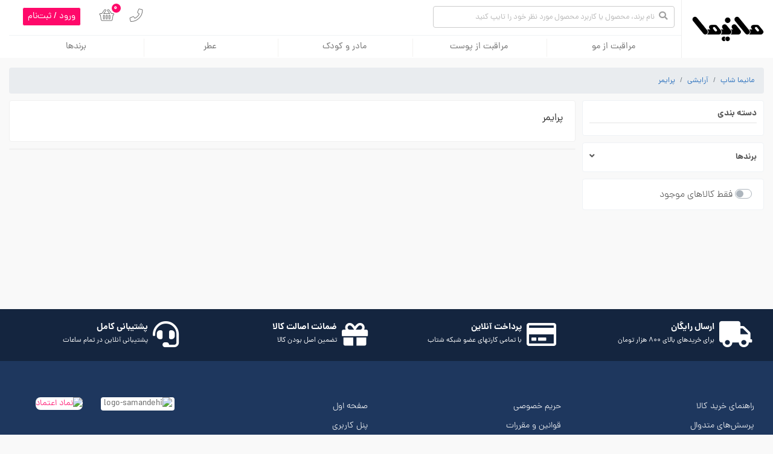

--- FILE ---
content_type: text/html; charset=UTF-8
request_url: https://www.manimashop.com/makeup/primer/
body_size: 9863
content:
<!DOCTYPE HTML>
<html lang="fa">
<head>
    
    <script type="text/javascript">
  !function(){var i="IeRzNH",a=window,d=document;function g(){var g=d.createElement("script"),s="https://www.goftino.com/widget/"+i,l=localStorage.getItem("goftino_"+i);g.async=!0,g.src=l?s+"?o="+l:s;d.getElementsByTagName("head")[0].appendChild(g);}"complete"===d.readyState?g():a.attachEvent?a.attachEvent("onload",g):a.addEventListener("load",g,!1);}();
</script>


    <script type="text/javascript">
    (function(c,l,a,r,i,t,y){
        c[a]=c[a]||function(){(c[a].q=c[a].q||[]).push(arguments)};
        t=l.createElement(r);t.async=1;t.src="https://www.clarity.ms/tag/"+i;
        y=l.getElementsByTagName(r)[0];y.parentNode.insertBefore(t,y);
    })(window, document, "clarity", "script", "oii3ycqq9c");
    </script>
    <script src="https://cdn.jsdelivr.net/npm/sweetalert2@11"></script>
    
    <script>
        const queryString = window.location.search;
        const urlParams = new URLSearchParams(queryString);
        if(urlParams.get('referalcode'))
        {
            console.log('referalcode',urlParams.get('referalcode'))
            localStorage.setItem('referalcode',urlParams.get('referalcode'))
        }
        
 

setTimeout(function() {
  localStorage.removeItem('referalcode');
}, 20 * 60 * 1000); // 5 minutes in milliseconds





// Check if 5 minutes has passed since timestamp was set
const timestamp = localStorage.getItem('referalcodetime');
console.log('timestamp',timestamp)
    console.log('time left : ' ,(new Date().getTime() - timestamp)/1000 )

if (timestamp ) {
    if(new Date().getTime() - timestamp > 10 * 60 * 1000)
{
             localStorage.removeItem('referalcode');
          localStorage.removeItem('referalcodetime');
    localStorage.clear();
  
    
}

  
}else{
    
    localStorage.setItem('referalcodetime', new Date().getTime());
}


    </script>
            <!-- Google Tag Manager -->
<script>(function(w,d,s,l,i){w[l]=w[l]||[];w[l].push({'gtm.start':
new Date().getTime(),event:'gtm.js'});var f=d.getElementsByTagName(s)[0],
j=d.createElement(s),dl=l!='dataLayer'?'&l='+l:'';j.async=true;j.src=
'https://www.googletagmanager.com/gtm.js?id='+i+dl;f.parentNode.insertBefore(j,f);
})(window,document,'script','dataLayer','GTM-5SGVFGR');</script>
<!-- End Google Tag Manager -->
    
    <title>مقایسه، خرید و قیمت پرایمر در فروشگاه مانیما شاپ</title>
    <meta content="text/html;charset=utf-8" http-equiv="Content-Type">
    <meta name="description" content="">
    <meta name="viewport" content="width=device-width, initial-scale=1, shrink-to-fit=no">
    <meta name="theme-color" content="#6690C1">
    <meta name="robots" content="all">

    <link rel="apple-touch-icon" sizes="57x57" href="/apple-icon-57x57.png">
    <link rel="apple-touch-icon" sizes="60x60" href="/apple-icon-60x60.png">
    <link rel="apple-touch-icon" sizes="72x72" href="/apple-icon-72x72.png">
    <link rel="apple-touch-icon" sizes="76x76" href="/apple-icon-76x76.png">
    <link rel="apple-touch-icon" sizes="114x114" href="/apple-icon-114x114.png">
    <link rel="apple-touch-icon" sizes="120x120" href="/apple-icon-120x120.png">
    <link rel="apple-touch-icon" sizes="144x144" href="/apple-icon-144x144.png">
    <link rel="apple-touch-icon" sizes="152x152" href="/apple-icon-152x152.png">
    <link rel="apple-touch-icon" sizes="180x180" href="/apple-icon-180x180.png">
    <link rel="icon" type="image/png" sizes="192x192"  href="/android-icon-192x192.png">
    <link rel="icon" type="image/png" sizes="32x32" href="/favicon-32x32.png">
    <link rel="icon" type="image/png" sizes="96x96" href="/favicon-96x96.png">
    <link rel="icon" type="image/png" sizes="16x16" href="/favicon-16x16.png">
    <meta name="msapplication-TileImage" content="/ms-icon-144x144.png">

    <meta name="og:locale" property="og:locale" content="fa_IR"/>
    <meta name="og:type" property="og:type" content="website">
    <meta name="og:title" property="og:title" content="مقایسه، خرید و قیمت پرایمر در فروشگاه مانیما شاپ"/>
    <meta name="og:description" property="og:description" content=""/>
    <meta name="og:url" property="og:url" content="https://www.manimashop.com/makeup/primer/"/>
    <meta name="og:site_name" property="og:site_name" content="مانیما شاپ"/>

    <meta property="twitter:url" content="https://www.manimashop.com/makeup/primer/"/>
    <meta property="twitter:title" content="مقایسه، خرید و قیمت پرایمر در فروشگاه مانیما شاپ"/>
    <meta property="twitter:description" content=""/>

    <link rel='canonical' href='https://www.manimashop.com/makeup/primer/' />

    <meta charset="utf-8">

            <meta name="twitter:image:src" content="https://www.manimashop.com/img/manimashop-logo.png">
        <meta property="og:image" content="https://www.manimashop.com/img/manimashop-logo.png">
    <script type="application/ld+json">{"@context":"https:\/\/schema.org","@type":"BreadcrumbList","itemListElement":[{"@type":"ListItem","position":0,"name":"\u0645\u0627\u0646\u06cc\u0645\u0627 \u0634\u0627\u067e","item":"https:\/\/www.manimashop.com\/"},{"@type":"ListItem","position":1,"name":"\u0622\u0631\u0627\u06cc\u0634\u06cc","item":"https:\/\/www.manimashop.com\/makeup\/"},{"@type":"ListItem","position":2,"name":"\u067e\u0631\u0627\u06cc\u0645\u0631","item":"https:\/\/www.manimashop.com\/makeup\/primer\/"}]}</script>

    <link rel="stylesheet" href="/cache/fontawesome5.v1601370618.css"/>    <link rel="stylesheet" href="/cache/dana.v1601370619.css"/>    <link rel="stylesheet" href="/cache/manima.v1603885409.css"/>

        <link rel="stylesheet" href="/manima/css/new.css?v=1767018753">


    <script>
        var shipmentTehran = 50000;
        var shipmentCountry = 50000;
        var minimumShipping = 800000;
        var minimumShippingCountry = 800000;
    </script>
        <link rel="manifest" href="/manifest.json">
        <link rel="manifest" href="/manifest.json">
      <!-- Najva Push Notification -->
<script type="text/javascript">
      (function(){
           var now = new Date();
           var version = now.getFullYear().toString() + "0" + now.getMonth() + "0" + now.getDate() +
               "0" + now.getHours();
           var head = document.getElementsByTagName("head")[0];
           var link = document.createElement("link");
           link.rel = "stylesheet";
           link.href = "https://van.najva.com/static/cdn/css/local-messaging.css" + "?v=" + version;
           head.appendChild(link);
           var script = document.createElement("script");
           script.type = "text/javascript";
           script.async = true;
           script.src = "https://van.najva.com/static/js/scripts/manimashop-website-16443-031ee037-ab88-4d38-8846-505b267fa5a8.js" + "?v=" + version;
           head.appendChild(script);
           })()
</script>
<!-- END NAJVA PUSH NOTIFICATION -->
      
      
</head>

<body dir="rtl">

<header class="bg-white d-none d-md-block">
    <div class="head-logo">
        <div class="container-fluid">
            <div class="row no-gutters">
                <div class="logo float-xl-right">
                    <div class="logo-holder">
                        <a href="/" title="مانیما شاپ" alt="مانیما شاپ"></a>
                        <span class="title-mob">فروشگاه آنلاین لوازم آرایشی و بهداشتی</span>
                    </div>
                </div>
                <div class="col">
                    <div class="row no-gutters">
                        <div class="d-none d-lg-block d-xl-none col-12 text-center py-3"
                            style="border-bottom: 1px solid #eff2f5;">
                            فروشگاه آنلاین لوازم آرایشی و بهداشتی
                        </div>
                        <div
                            class="col-xl-12 col-lg-7 order-lg-1 order-xl-0 px-m title d-xl-flex justify-content-between">
                            <div class="text-search-holder">
                                <input type="text" name="term"
                                    placeholder="نام برند، محصول یا کاربرد محصول مورد نظر خود را تایپ کنید"
                                    class="search-text" value="" />
                                <a class="search-btn"><i class="fa fa-search"></i></a>
                            </div>
                            <div>
                                <ul class="user float-left">
                                    <li class="head-basket-holder">
                                        <div>
                                            <a href="/pages/contact_us" class="btn btn-sm text-white basket-btn"
                                                target="_blank">
                                                <i class="fa fa-phone"></i>
                                            </a>
                                        </div>
                                    </li>
                                    <li class="head-basket-holder">
                                        <div>
                                            <a href="/basket"
                                                class="btn btn-sm text-white basket-btn" id="dLabel-basket">
                                                <i class="fa fa-shopping-basket"></i> <!-- آیکون سبد خرید -->
                                                <span class="badge badge-danger item-count">
                                                    ۰                                                </span>
                                            </a>
                                        </div>
                                    </li>

                                    <li class="d-none d-md-inline head-user-btn">
                                        <div class="dropdown">
                                                                                        <a href="#" id="dLabel-use" class="btn btn-success btn-sm"
                                                data-toggle="dropdown" aria-haspopup="true" aria-expanded="false">
                                                ورود / ثبت‌نام
                                            </a>
                                            <div class="dropdown-menu" id="user-menu" aria-labelledby="dLabel-use"
                                                style="width: 280px;">
                                                <form class="px-3 py-3" action="/login" method="post">
                                                    <div class="form-group">
                                                        <label for="login-email" class="float-right">شماره موبایل یا
                                                            ایمیل</label>
                                                        <input type="text" name="mobile" class="form-control" dir="ltr"
                                                            id="login-email" placeholder="موبایل یا ایمیل" required>
                                                    </div>
                                                    <div class="form-group">
                                                        <label for="login-password-hu" class="float-right  ">رمز
                                                            ورود</label>
                                                        <input type="password" name="password" dir="ltr"
                                                            class="form-control" id="login-password-hu"
                                                            placeholder="رمز ورود" required>
                                                    </div>
                                                    <div class="form-check text-right mb-3">
                                                        <label class="form-check-label pl-4" for="dropdownCheck">
                                                            <input type="checkbox" class="form-check-input"
                                                                name="remember_me" id="dropdownCheck" checked>
                                                            <span>من را از سیستم خارج نکن</span>
                                                        </label>
                                                    </div>
                                                    <div class="form-group">
                                                        <button type="submit"
                                                            class="btn btn-success d-block w-100">ورود</button>
                                                    </div>
                                                </form>
                                                <div class="text-center">
                                                    <a href="/forgot-password" style="font-size: 12px;">رمز عبور خود را فراموش کرده‌اید؟ اینجا کلیک کنید</a>                                                </div>
                                                <div class="dropdown-divider"></div>
                                                <div class="mx-1">
                                                    <a href="/register" class="btn btn-primary text-white btn-sm w-100">ثبت نام نکرده‌اید؟ ثبت نام کنید</a>                                                </div>
                                            </div>
                                                                                    </div>
                                    </li>
                                </ul>
                            </div>
                        </div>

                        <nav class="col-xl-12 col-lg-5 order-lg-0 order-xl-1 navigation" role="navigation">
                            <a class="ic menu" tabindex="1">
                                <i class="fa fa-bars"></i> مشاهده منو
                            </a>
                            <ul class="main-nav d-xl-flex">
                                <a class="d-xl-none ic close">
                                    <i class="fa fa-close"></i>
                                </a>
                                <div class="d-xl-none logo">
                                    <a href="/" title="مانیما شاپ" alt="مانیما شاپ"></a>
                                </div>
                                                                <li class="col top-level-link">
                                    <a class="mega-menu" href="/hair-care/">
                                        <span>
                                            مراقبت از مو                                        </span>
                                         <i class="fa fa-angle-down d-xl-none"></i>
                                                                            </a>
                                                                        <div class="sub-menu-block" style="width:900px">
                                        <div class="row">
                                                                                        <div class="col-12 col-xl">
                                                <h2 class="sub-menu-head">
                                                    <a href="">
                                                        نوع محصول                                                        <i class="fa fa-angle-down"></i>
                                                    </a>
                                                </h2>
                                                <ul class="sub-menu-lists">
                                                                                                                                                            <li>
                                                        <a href="/hair-care/shampoo/">شامپو</a>                                                    </li>
                                                                                                                                                                                                                <li>
                                                        <a href="/hair-care/hair-mask/">ماسک مو</a>                                                    </li>
                                                                                                                                                                                                                <li>
                                                        <a href="/hair-care/hair-serum/">سرم مو</a>                                                    </li>
                                                                                                                                                                                                                <li>
                                                        <a href="/hair-care/hair-cream/">کرم مو</a>                                                    </li>
                                                                                                                                                                                                                <li>
                                                        <a href="/hair-care/hair-oil/">روغن مو</a>                                                    </li>
                                                                                                                                                                                                                <li>
                                                        <a href="/hair-care/spray/">اسپری مو</a>                                                    </li>
                                                                                                                                                                                                                <li>
                                                        <a href="/hair-care/hair-color/">رنگ مو</a>                                                    </li>
                                                                                                                                                        </ul>
                                            </div>
                                                                                        <div class="col-12 col-xl">
                                                <h2 class="sub-menu-head">
                                                    <a href="">
                                                        نوع مو                                                        <i class="fa fa-angle-down"></i>
                                                    </a>
                                                </h2>
                                                <ul class="sub-menu-lists">
                                                                                                                                                            <li>
                                                        <a href="/hair-care/?feature%5B%5D=12">موی خشک</a>                                                    </li>
                                                                                                                                                                                                                <li>
                                                        <a href="/hair-care/?feature%5B%5D=15">موی معمولی</a>                                                    </li>
                                                                                                                                                                                                                <li>
                                                        <a href="/hair-care/?feature%5B%5D=16">موی چرب</a>                                                    </li>
                                                                                                                                                                                                                <li>
                                                        <a href="/hair-care/?feature%5B%5D=46">موی فر</a>                                                    </li>
                                                                                                                                                                                                                <li>
                                                        <a href="/hair-care/?feature%5B%5D=14">موی نازک و ضعیف</a>                                                    </li>
                                                                                                                                                                                                                <li>
                                                        <a href="/hair-care/?feature%5B%5D=11">موی آسیب‌دیده</a>                                                    </li>
                                                                                                                                                                                                                <li>
                                                        <a href="/hair-care/?feature%5B%5D=17">موی وز و مجعد</a>                                                    </li>
                                                                                                                                                                                                                <li>
                                                        <a href="/hair-care/?feature%5B%5D=18">موی ضخیم</a>                                                    </li>
                                                                                                                                                                                                                <li>
                                                        <a href="/hair-care/?feature%5B%5D=13">موی رنگ شده</a>                                                    </li>
                                                                                                                                                        </ul>
                                            </div>
                                                                                        <div class="col-12 col-xl">
                                                <h2 class="sub-menu-head">
                                                    <a href="">
                                                        عملکرد محصول                                                        <i class="fa fa-angle-down"></i>
                                                    </a>
                                                </h2>
                                                <ul class="sub-menu-lists">
                                                                                                                                                            <li>
                                                        <a href="/hair-care/?feature%5B%5D=25">نرم کننده</a>                                                    </li>
                                                                                                                                                                                                                <li>
                                                        <a href="/hair-care/?feature%5B%5D=26">ترمیم کننده</a>                                                    </li>
                                                                                                                                                                                                                <li>
                                                        <a href="/hair-care/?feature%5B%5D=50">تثبیت رنگ مو</a>                                                    </li>
                                                                                                                                                                                                                <li>
                                                        <a href="/hair-care/?feature%5B%5D=29">درخشان کننده</a>                                                    </li>
                                                                                                                                                                                                                <li>
                                                        <a href="/hair-care/?feature%5B%5D=31">ضد ریزش</a>                                                    </li>
                                                                                                                                                                                                                <li>
                                                        <a href="/hair-care/?feature%5B%5D=37">ضد شوره</a>                                                    </li>
                                                                                                                                                        </ul>
                                            </div>
                                                                                    </div>
                                    </div>
                                                                    </li>
                                                                <li class="col top-level-link">
                                    <a class="mega-menu" href="/skin-care/">
                                        <span>
                                            مراقبت از پوست                                        </span>
                                         <i class="fa fa-angle-down d-xl-none"></i>
                                                                            </a>
                                                                        <div class="sub-menu-block" style="width:600px">
                                        <div class="row">
                                                                                        <div class="col-12 col-xl">
                                                <h2 class="sub-menu-head">
                                                    <a href="">
                                                        نوع محصول                                                        <i class="fa fa-angle-down"></i>
                                                    </a>
                                                </h2>
                                                <ul class="sub-menu-lists">
                                                                                                                                                            <li>
                                                        <a href="/skin-care/face-cream/">کرم صورت</a>                                                    </li>
                                                                                                                                                        </ul>
                                            </div>
                                                                                        <div class="col-12 col-xl">
                                                <h2 class="sub-menu-head">
                                                    <a href="">
                                                        عملکرد محصول                                                        <i class="fa fa-angle-down"></i>
                                                    </a>
                                                </h2>
                                                <ul class="sub-menu-lists">
                                                                                                                                                            <li>
                                                        <a href="/skin-care/?feature%5B%5D=71">رطوبت‌رسان</a>                                                    </li>
                                                                                                                                                                                                                <li>
                                                        <a href="/skin-care/?feature%5B%5D=78">پاک کننده</a>                                                    </li>
                                                                                                                                                        </ul>
                                            </div>
                                                                                    </div>
                                    </div>
                                                                    </li>
                                                                <li class="col top-level-link">
                                    <a class="mega-menu" href="/mother-and-baby/">
                                        <span>
                                            مادر و کودک                                        </span>
                                         <i class="fa fa-angle-down d-xl-none"></i>
                                                                            </a>
                                                                        <div class="sub-menu-block" style="width:600px">
                                        <div class="row">
                                                                                        <div class="col-12 col-xl">
                                                <h2 class="sub-menu-head">
                                                    <a href="">
                                                        محصولات کودک و نوزاد                                                        <i class="fa fa-angle-down"></i>
                                                    </a>
                                                </h2>
                                                <ul class="sub-menu-lists">
                                                                                                                                                            <li>
                                                        <a href="/mother-and-baby/baby-newborn/shampoo/">شامپو سر و بدن</a>                                                    </li>
                                                                                                                                                                                                                <li>
                                                        <a href="/mother-and-baby/baby-newborn/hair-shampoo/">شامپو سر</a>                                                    </li>
                                                                                                                                                                                                                <li>
                                                        <a href="/mother-and-baby/baby-newborn/diaper-rash/">کرم سوختگی</a>                                                    </li>
                                                                                                                                                                                                                <li>
                                                        <a href="/mother-and-baby/baby-newborn/lotion/">لوسیون</a>                                                    </li>
                                                                                                                                                                                                                <li>
                                                        <a href="/mother-and-baby/baby-newborn/cream/">کرم</a>                                                    </li>
                                                                                                                                                                                                                <li>
                                                        <a href="/mother-and-baby/baby-newborn/cleansing-water/">محلول پاک‌کننده</a>                                                    </li>
                                                                                                                                                                                                                <li>
                                                        <a href="/mother-and-baby/baby-newborn/hairspray/">اسپری مو</a>                                                    </li>
                                                                                                                                                        </ul>
                                            </div>
                                                                                        <div class="col-12 col-xl">
                                                <h2 class="sub-menu-head">
                                                    <a href="">
                                                        نوع پوست کودک                                                        <i class="fa fa-angle-down"></i>
                                                    </a>
                                                </h2>
                                                <ul class="sub-menu-lists">
                                                                                                                                                            <li>
                                                        <a href="/mother-and-baby/baby-newborn/?feature%5B%5D=23">پوست نرمال</a>                                                    </li>
                                                                                                                                                                                                                <li>
                                                        <a href="/mother-and-baby/baby-newborn/?feature%5B%5D=21">پوست خشک</a>                                                    </li>
                                                                                                                                                                                                                <li>
                                                        <a href="/mother-and-baby/baby-newborn/?feature%5B%5D=22">پوست حساس</a>                                                    </li>
                                                                                                                                                        </ul>
                                            </div>
                                                                                    </div>
                                    </div>
                                                                    </li>
                                                                <li class="col top-level-link">
                                    <a class="" href="/fragrances/">
                                        <span>
                                            عطر                                        </span>
                                                                            </a>
                                                                    </li>
                                                                <li class="col top-level-link">
                                    <a class="" href="/brands/">
                                        <span>
                                            برندها                                        </span>
                                                                            </a>
                                                                    </li>
                                                            </ul>
                        </nav>
                    </div>
                            </div>
</header>

<header class="bg-white d-block d-md-none">
    <div class="head-logo">
        <div class="container">
            <div
                class="d-flex position-relative justify-content-between align-items-center border-0 border-bottom pb-2 pt-3">
                <div class="w-25 d-flex justify-content-start">
                    <a class="ic menu" tabindex="1">
                        <i class="fa fa-bars"></i>
                    </a>
                    <ul class="main-nav d-xl-flex">
                        <a class="d-xl-none ic close">
                            <i class="fa fa-close"></i>
                        </a>
                        <div class="d-xl-none logo">
                            <a href="/" title="مانیما شاپ" alt="مانیما شاپ"></a>
                        </div>
                                                <li class="col top-level-link">
                            <a class="mega-menu" href="/hair-care/">
                                <span>
                                    مراقبت از مو                                </span>
                                 <i class="fa fa-angle-down d-xl-none"></i>
                                                            </a>
                                                        <div class="sub-menu-block" style="width:900px">
                                <div class="row">
                                                                        <div class="col-12 col-xl">
                                        <h2 class="sub-menu-head">
                                            <a href="">
                                                نوع محصول                                                <i class="fa fa-angle-down"></i>
                                            </a>
                                        </h2>
                                        <ul class="sub-menu-lists">
                                                                                                                                    <li>
                                                <a href="/hair-care/shampoo/">شامپو</a>                                            </li>
                                                                                                                                                                                <li>
                                                <a href="/hair-care/hair-mask/">ماسک مو</a>                                            </li>
                                                                                                                                                                                <li>
                                                <a href="/hair-care/hair-serum/">سرم مو</a>                                            </li>
                                                                                                                                                                                <li>
                                                <a href="/hair-care/hair-cream/">کرم مو</a>                                            </li>
                                                                                                                                                                                <li>
                                                <a href="/hair-care/hair-oil/">روغن مو</a>                                            </li>
                                                                                                                                                                                <li>
                                                <a href="/hair-care/spray/">اسپری مو</a>                                            </li>
                                                                                                                                                                                <li>
                                                <a href="/hair-care/hair-color/">رنگ مو</a>                                            </li>
                                                                                                                                </ul>
                                    </div>
                                                                        <div class="col-12 col-xl">
                                        <h2 class="sub-menu-head">
                                            <a href="">
                                                نوع مو                                                <i class="fa fa-angle-down"></i>
                                            </a>
                                        </h2>
                                        <ul class="sub-menu-lists">
                                                                                                                                    <li>
                                                <a href="/hair-care/?feature%5B%5D=12">موی خشک</a>                                            </li>
                                                                                                                                                                                <li>
                                                <a href="/hair-care/?feature%5B%5D=15">موی معمولی</a>                                            </li>
                                                                                                                                                                                <li>
                                                <a href="/hair-care/?feature%5B%5D=16">موی چرب</a>                                            </li>
                                                                                                                                                                                <li>
                                                <a href="/hair-care/?feature%5B%5D=46">موی فر</a>                                            </li>
                                                                                                                                                                                <li>
                                                <a href="/hair-care/?feature%5B%5D=14">موی نازک و ضعیف</a>                                            </li>
                                                                                                                                                                                <li>
                                                <a href="/hair-care/?feature%5B%5D=11">موی آسیب‌دیده</a>                                            </li>
                                                                                                                                                                                <li>
                                                <a href="/hair-care/?feature%5B%5D=17">موی وز و مجعد</a>                                            </li>
                                                                                                                                                                                <li>
                                                <a href="/hair-care/?feature%5B%5D=18">موی ضخیم</a>                                            </li>
                                                                                                                                                                                <li>
                                                <a href="/hair-care/?feature%5B%5D=13">موی رنگ شده</a>                                            </li>
                                                                                                                                </ul>
                                    </div>
                                                                        <div class="col-12 col-xl">
                                        <h2 class="sub-menu-head">
                                            <a href="">
                                                عملکرد محصول                                                <i class="fa fa-angle-down"></i>
                                            </a>
                                        </h2>
                                        <ul class="sub-menu-lists">
                                                                                                                                    <li>
                                                <a href="/hair-care/?feature%5B%5D=25">نرم کننده</a>                                            </li>
                                                                                                                                                                                <li>
                                                <a href="/hair-care/?feature%5B%5D=26">ترمیم کننده</a>                                            </li>
                                                                                                                                                                                <li>
                                                <a href="/hair-care/?feature%5B%5D=50">تثبیت رنگ مو</a>                                            </li>
                                                                                                                                                                                <li>
                                                <a href="/hair-care/?feature%5B%5D=29">درخشان کننده</a>                                            </li>
                                                                                                                                                                                <li>
                                                <a href="/hair-care/?feature%5B%5D=31">ضد ریزش</a>                                            </li>
                                                                                                                                                                                <li>
                                                <a href="/hair-care/?feature%5B%5D=37">ضد شوره</a>                                            </li>
                                                                                                                                </ul>
                                    </div>
                                                                    </div>
                            </div>
                                                    </li>
                                                <li class="col top-level-link">
                            <a class="mega-menu" href="/skin-care/">
                                <span>
                                    مراقبت از پوست                                </span>
                                 <i class="fa fa-angle-down d-xl-none"></i>
                                                            </a>
                                                        <div class="sub-menu-block" style="width:600px">
                                <div class="row">
                                                                        <div class="col-12 col-xl">
                                        <h2 class="sub-menu-head">
                                            <a href="">
                                                نوع محصول                                                <i class="fa fa-angle-down"></i>
                                            </a>
                                        </h2>
                                        <ul class="sub-menu-lists">
                                                                                                                                    <li>
                                                <a href="/skin-care/face-cream/">کرم صورت</a>                                            </li>
                                                                                                                                </ul>
                                    </div>
                                                                        <div class="col-12 col-xl">
                                        <h2 class="sub-menu-head">
                                            <a href="">
                                                عملکرد محصول                                                <i class="fa fa-angle-down"></i>
                                            </a>
                                        </h2>
                                        <ul class="sub-menu-lists">
                                                                                                                                    <li>
                                                <a href="/skin-care/?feature%5B%5D=71">رطوبت‌رسان</a>                                            </li>
                                                                                                                                                                                <li>
                                                <a href="/skin-care/?feature%5B%5D=78">پاک کننده</a>                                            </li>
                                                                                                                                </ul>
                                    </div>
                                                                    </div>
                            </div>
                                                    </li>
                                                <li class="col top-level-link">
                            <a class="mega-menu" href="/mother-and-baby/">
                                <span>
                                    مادر و کودک                                </span>
                                 <i class="fa fa-angle-down d-xl-none"></i>
                                                            </a>
                                                        <div class="sub-menu-block" style="width:600px">
                                <div class="row">
                                                                        <div class="col-12 col-xl">
                                        <h2 class="sub-menu-head">
                                            <a href="">
                                                محصولات کودک و نوزاد                                                <i class="fa fa-angle-down"></i>
                                            </a>
                                        </h2>
                                        <ul class="sub-menu-lists">
                                                                                                                                    <li>
                                                <a href="/mother-and-baby/baby-newborn/shampoo/">شامپو سر و بدن</a>                                            </li>
                                                                                                                                                                                <li>
                                                <a href="/mother-and-baby/baby-newborn/hair-shampoo/">شامپو سر</a>                                            </li>
                                                                                                                                                                                <li>
                                                <a href="/mother-and-baby/baby-newborn/diaper-rash/">کرم سوختگی</a>                                            </li>
                                                                                                                                                                                <li>
                                                <a href="/mother-and-baby/baby-newborn/lotion/">لوسیون</a>                                            </li>
                                                                                                                                                                                <li>
                                                <a href="/mother-and-baby/baby-newborn/cream/">کرم</a>                                            </li>
                                                                                                                                                                                <li>
                                                <a href="/mother-and-baby/baby-newborn/cleansing-water/">محلول پاک‌کننده</a>                                            </li>
                                                                                                                                                                                <li>
                                                <a href="/mother-and-baby/baby-newborn/hairspray/">اسپری مو</a>                                            </li>
                                                                                                                                </ul>
                                    </div>
                                                                        <div class="col-12 col-xl">
                                        <h2 class="sub-menu-head">
                                            <a href="">
                                                نوع پوست کودک                                                <i class="fa fa-angle-down"></i>
                                            </a>
                                        </h2>
                                        <ul class="sub-menu-lists">
                                                                                                                                    <li>
                                                <a href="/mother-and-baby/baby-newborn/?feature%5B%5D=23">پوست نرمال</a>                                            </li>
                                                                                                                                                                                <li>
                                                <a href="/mother-and-baby/baby-newborn/?feature%5B%5D=21">پوست خشک</a>                                            </li>
                                                                                                                                                                                <li>
                                                <a href="/mother-and-baby/baby-newborn/?feature%5B%5D=22">پوست حساس</a>                                            </li>
                                                                                                                                </ul>
                                    </div>
                                                                    </div>
                            </div>
                                                    </li>
                                                <li class="col top-level-link">
                            <a class="" href="/fragrances/">
                                <span>
                                    عطر                                </span>
                                                            </a>
                                                    </li>
                                                <li class="col top-level-link">
                            <a class="" href="/brands/">
                                <span>
                                    برندها                                </span>
                                                            </a>
                                                    </li>
                                            </ul>
                </div>
                <div class="w-50 d-flex justify-content-center mx-auto">
                    <a href="/">
                        <img src="/img/manimashop-logo.png" alt="فروشگاه مانیما" style="height: 40px;">
                    </a>
                </div>
                <div class="w-40 d-flex justify-content-end">
                    <ul class="user float-left">
                        <li class="float-left d-md-none profile-link m-0">
                                                                                    <a href="#" id="dLabel-use" class="btn bg-manima-1 text-white btn-sm" data-toggle="dropdown"
                                aria-haspopup="true" aria-expanded="false">
                                <i class="fa fa-users"></i>
                            </a>
                            <div class="dropdown-menu" id="user-menu" aria-labelledby="dLabel-use"
                                style="width: 280px;">
                                <form class="px-3 py-3" action="/login" method="post">
                                    <div class="form-group">
                                        <label for="login-email" class="float-right">شماره موبایل یا ایمیل</label>
                                        <input type="text" name="mobile" class="form-control" dir="ltr" id="login-email"
                                            placeholder="موبایل یا ایمیل" required>
                                    </div>
                                    <div class="form-group">
                                        <label for="login-password-hum" class="float-right  ">رمز ورود</label>
                                        <input type="password" name="password" dir="ltr" class="form-control"
                                            id="login-password-hum" placeholder="رمز ورود" required>
                                    </div>
                                    <div class="form-check text-right mb-3">
                                        <label class="form-check-label pl-4" for="dropdownCheck">
                                            <input type="checkbox" class="form-check-input" name="remember_me"
                                                id="dropdownCheck" checked>
                                            <span>من را از سیستم خارج نکن</span>
                                        </label>
                                    </div>
                                    <div class="form-group">
                                        <button type="submit" class="btn btn-success d-block w-100">ورود</button>
                                    </div>
                                </form>
                                <div class="text-center">
                                    <a href="/forgot-password" style="font-size: 12px;">رمز عبور خود را فراموش کرده‌اید؟ اینجا کلیک کنید</a>                                </div>
                                <div class="dropdown-divider"></div>
                                <div class="mx-1">
                                    <a href="/register" class="btn btn-primary text-white btn-sm w-100">ثبت نام نکرده‌اید؟ ثبت نام کنید</a>                                </div>
                            </div>
                                                    </li>
                        <li class="head-basket-holder">
                                        <div>
                                            <a href="/pages/contact_us" class="btn btn-sm text-white basket-btn"
                                                target="_blank">
                                                <i class="fa fa-phone"></i>
                                            </a>
                                        </div>
                                    </li>
                        <li class="head-basket-holder">
                            <div>
                                <a href="/basket"
                                    class="btn btn-sm text-white basket-btn" id="dLabel-basket">
                                    <i class="fa fa-shopping-basket"></i>
                                    <span class="badge badge-danger item-count">
                                        ۰                                    </span>
                                </a>
                            </div>
                        </li>
                        
                    </ul>
                </div>
            </div>
            <div class="w-100 border-0 border-bottom d-lg-block d-xl-none">
                <input type="text" name="term"
                    class="form-control-search my-2 text-caption text-center py-2 search-input mobile-search-input"
                    value="" placeholder="جستجو">
            </div>
        </div>
    </div>
</header>
<main>
        <div style="min-height: 400px;">
        <div class="container d-none d-lg-block mt-3">
    <div class="row">
        <div class="col-12 text-right">
            <ul class="breadcrumb">
                                    <li class="breadcrumb-item"><a href="https://www.manimashop.com/">مانیما شاپ</a></li>
                                    <li class="breadcrumb-item"><a href="https://www.manimashop.com/makeup/">آرایشی</a></li>
                                    <li class="breadcrumb-item"><a href="https://www.manimashop.com/makeup/primer/">پرایمر</a></li>
                            </ul>
        </div>
    </div>
</div>
<div class="container-fluid mt-m mb-3">
    <div class="row no-gutters">
        <div class="col-md-4 col-xl-3 pl-m search-form-wrapper d-none d-md-block"> <!-- کلاس جدید اضافه شد -->
            <form method="get" accept-charset="utf-8" id="search-form" action="/makeup/primer/">                                <div class="card px-m py-m mb-m">
    <div><strong>دسته بندی</strong></div>
    <hr class="mt-1 mb-2">
    <div class="search-filters categories">
            </div>
</div>
                                    <div class="search-filters card px-m py-m mb-m">
    <div class="search-filter-header collapsed" data-toggle="collapse" data-target="#collapsible-feat-956c" aria-expanded="false" aria-controls="collapsible-feat-956c" id="header-feat-956c">
        <strong>برندها</strong>
        <div class="float-left"><i class="fa fa-angle-down"></i></div>
    </div>
    <div class="collapse" id="collapsible-feat-956c" aria-labelledby="header-feat-956c">
        <hr class="mt-2 mb-2">
        <div class="filters">
                    </div>
    </div>
</div>
                                <div class="card px-m py-m mb-m">
    <div class="search-filters">
        <div>
            <div class="row">
                <div class="form-group form-group-icon-left col pb-0">
                    <div class="custom-control custom-switch">
                        <input type="checkbox" name="show-existing" value="1" id="show-existing" class="custom-control-input" onchange="$(&quot;form#search-form&quot;)[0].submit();">                        <label class="custom-control-label" for="show-existing"></label>
                        <label style="margin-top: 2px; margin-right: 2.5rem;" for="show-existing">فقط کالاهای موجود</label>
                    </div>
                </div>
            </div>
        </div>
    </div>
</div>
                                            </form>        </div>

        <div class="col-md-8 col-xl-9 col-12 search-result">
                                        <div class="card mb-m brand-search-result-card">
    <div class="card-body">
        <h1>پرایمر</h1>
        <div>
                    </div>
    </div>
</div>
            
            <!-- دکمه‌های مرتب‌سازی و جستجوی پیشرفته -->
            <div class="d-flex justify-content-between d-md-none mb-3"> <!-- فقط در موبایل نمایش داده شود -->
                <a href="#" class="text-primary me-3" id="filter-button" style="padding: 1.25rem;">جستجوی پیشرفته <i class="fa fa-angle-down"></i></a>
                <a href="#" class="text-primary ms-3" id="sort-button" style="padding: 1.25rem;">مرتب سازی بر اساس <i class="fa fa-angle-down"></i></a>
            </div>

            <!-- بخش نمایش فرم بر اساس دکمه‌ها -->
            <div id="mobile-filter" class="d-none"> <!-- پنهان در ابتدا -->
                <form method="get" accept-charset="utf-8" id="search-form" action="/makeup/primer/">                                        <div class="card px-m py-m mb-m">
    <div><strong>دسته بندی</strong></div>
    <hr class="mt-1 mb-2">
    <div class="search-filters categories">
            </div>
</div>
                                            <div class="search-filters card px-m py-m mb-m">
    <div class="search-filter-header collapsed" data-toggle="collapse" data-target="#collapsible-feat-956c" aria-expanded="false" aria-controls="collapsible-feat-956c" id="header-feat-956c">
        <strong>برندها</strong>
        <div class="float-left"><i class="fa fa-angle-down"></i></div>
    </div>
    <div class="collapse" id="collapsible-feat-956c" aria-labelledby="header-feat-956c">
        <hr class="mt-2 mb-2">
        <div class="filters">
                    </div>
    </div>
</div>
                                        <div class="card px-m py-m mb-m">
    <div class="search-filters">
        <div>
            <div class="row">
                <div class="form-group form-group-icon-left col pb-0">
                    <div class="custom-control custom-switch">
                        <input type="checkbox" name="show-existing" value="1" id="show-existing" class="custom-control-input" onchange="$(&quot;form#search-form&quot;)[0].submit();">                        <label class="custom-control-label" for="show-existing"></label>
                        <label style="margin-top: 2px; margin-right: 2.5rem;" for="show-existing">فقط کالاهای موجود</label>
                    </div>
                </div>
            </div>
        </div>
    </div>
</div>
                                                        </form>            </div>

            <div id="mobile-sort" class="d-none"> <!-- پنهان در ابتدا -->
                <div class="sort-box">
                    <div class="d-block d-md-inline text-center pt-1 pt-md-0">
                        <a class="sort btn btn-outline-info" href="/makeup/primer/?sort=price-low">کمترین قیمت</a>                        <a class="sort btn btn-outline-info" href="/makeup/primer/?sort=price-high">بیشترین قیمت</a>                        <a class="sort btn btn-outline-info" href="/makeup/primer/?sort=oldest">قدیمی‌ترین محصولات</a>                    </div>
                </div>
            </div>

            <div class="card">
                <div class="row no-gutters">
                                    </div>
                            </div>
            
        </div>
    </div>
</div>

<script>
    document.getElementById('filter-button').addEventListener('click', function(event) {
        event.preventDefault();
        document.getElementById('mobile-filter').classList.toggle('d-none'); // نمایش/پنهان کردن فرم فیلترها
        document.getElementById('mobile-sort').classList.add('d-none'); // پنهان کردن مرتب‌سازی
        toggleTriangle(this);
    });

    document.getElementById('sort-button').addEventListener('click', function(event) {
        event.preventDefault();
        document.getElementById('mobile-sort').classList.toggle('d-none'); // نمایش/پنهان کردن مرتب‌سازی
        document.getElementById('mobile-filter').classList.add('d-none'); // پنهان کردن فرم فیلترها
        toggleTriangle(this);
    });

    function toggleTriangle(button) {
        const icon = button.querySelector('i'); // انتخاب آیکون
        if (icon.classList.contains('fa-angle-down')) {
            icon.classList.remove('fa-angle-down');
            icon.classList.add('fa-angle-up'); // تغییر به آیکون بالا
        } else {
            icon.classList.remove('fa-angle-up');
            icon.classList.add('fa-angle-down'); // تغییر به آیکون پایین
        }
    }
</script>

<style>
    .triangle-down {
        color: #007bff; /* رنگ آیکون */
        margin-right: 0.25rem; /* فاصله بین آیکون و متن */
    }
</style>
    </div>
    <footer class="w-100 float-left">
    <div class="card-boxes">
        <div class="modal fade" id="exampleModal" tabindex="-1" aria-labelledby="exampleModalLabel" aria-hidden="true">
  <div class="modal-dialog" >
    <div class="modal-content">
      <div class="modal-header">
        <h5 class="modal-title"  style="color: black;" id="exampleModalLabel">هنرکارت  </h5>
  
      </div>
      <div  class="modal-body" style="color: black;">
          <p>
              
<strong>
  تخفیف هنرکارت تا 10 دقیقه دیگر برای شما فعال شد
</strong>

</br>
</br>

لطفا در هنگام ثبت نام کد ملی ثبت شده در هنرکارت را وارد کنید
سفارشاتی که با احتساب تخفیف  هنرکارت بدون کد ملی معتبر ثبت شوند ارسال نخواهند شد
</br>
</br>

در صورتی که قبلا در مانیماشاپ ثبت نام کردید از بخش حساب کاربری (پروفایل) کد ملی خود را ثبت / اصلاح کنید
</br>

در صورتی که پنچره مرورگر بسته شد یا مدت زمان تخفیف شما به پایان رسید لطفا مجددا از سایت هنرکارت وارد شوید
              
              </br>
              </br>

<strong>

تخفیف ویژه هنرکارت بدون نیاز به کدتخفیف روی محصولات اعمال شده است
</strong>
          </p>
      </div>      
      
      <div class="modal-footer">
        <button type="button" class="btn btn-primary"  data-bs-dismiss="modal"  >متوجه شدم</button>
        
<a href="/profile" class="btn btn-secondary" data-bs-dismiss="modal">
  پروفایل کاربری
</a>
      </div>
      
    </div>
  </div>
</div>


        <div class="container mb-m">
            <div class="row no-gutters">

                <div class="col-6 col-md-4 col-xl-3">
                    <div class="card">
                        <div class="card-body">
                            <div class="float-right ml-2">
                                <i class="fa fa-3x fa-truck"></i>
                            </div>
                            <div>
                                <strong>ارسال رایگان</strong>
                                <div><small>برای خرید‌های بالای ۸۰۰ هزار تومان</small></div>
                            </div>
                        </div>
                    </div>
                </div>

                <div class="col-6 col-md-4 col-xl-3 pr-md-m">
                    <div class="card">
                        <div class="card-body">
                            <div class="float-right ml-2">
                                <i class="fa fa-3x fa-credit-card"></i>
                            </div>
                            <div>
                                <strong>پرداخت آنلاین</strong>
                                <div><small>با تمامی کارتهای عضو شبکه شتاب</small></div>
                            </div>
                        </div>
                    </div>
                </div>

                <div class="col-6 col-md-4 col-xl-3 pr-md-m">
                    <div class="card">
                        <div class="card-body">
                            <div class="float-right ml-2">
                                <i class="fa fa-3x fa-gift"></i>
                            </div>
                            <div>
                                <strong>ضمانت اصالت کالا</strong>
                                <div><small>تضمین اصل بودن کالا</small></div>
                            </div>
                        </div>
                    </div>
                </div>

                <div class="d-md-none d-xl-block col-6 col-md-4 col-xl-3 pr-md-m">
                    <div class="card">
                        <div class="card-body">
                            <div class="float-right ml-2">
                                <i class="fa fa-3x fa-headset"></i>
                            </div>
                            <div>
                                <strong>پشتیبانی کامل</strong>
                                <div><small>پشتیبانی آنلاین در تمام ساعات</small></div>
                            </div>
                        </div>
                    </div>
                </div>

            </div>
        </div>

    </div>

    <div class="container-fluid">
        <div class="row">
            <div class="col-6 col-md-3">
                <div class="panel pr-md-3">
                    <div class="panel-collapse collapse show" id="bmenu-visa">
                        <div class="panel-body">
                            <ul class="menu">
                                                                    <li class="menu-item"><a href="/راهنمای-خرید-کالا">راهنمای خرید کالا</a></li>
                                                                    <li class="menu-item"><a href="/پرسش-های-متداول">پرسش‌های متدوال</a></li>
                                                                    <li class="menu-item"><a href="/روش-های-ارسال-کالا">روش‌های ارسال کالا</a></li>
                                                                    <li class="menu-item"><a href="/روش-های-پرداخت/">روش‌های پرداخت</a></li>
                                                            </ul>
                        </div>
                    </div>
                </div>
            </div>
            <div class="col-6 col-md-3">
                <div class="panel pr-md-3">
                    <div class="panel-collapse collapse show" id="bmenu-visa">
                        <div class="panel-body">
                            <ul class="menu">
                                                                    <li class="menu-item"><a href="/حریم-خصوصی">حریم خصوصی</a></li>
                                                                    <li class="menu-item"><a href="/قوانین-و-مقررات">قوانین و مقررات</a></li>
                                                                    <li class="menu-item"><a href="/بازگشت-کالا/">شرایط مرجوعی و تعویض کالا</a></li>
                                                                    <li class="menu-item"><a href="/mag/">مجله مانیما شاپ</a></li>
                                                            </ul>
                        </div>
                    </div>
                </div>
            </div>
            <div class="col-6 col-md-3">
                <div class="panel pr-md-3">
                    <div class="panel-collapse collapse show" id="bmenu-visa">
                        <div class="panel-body">
                            <ul class="menu">
                                                                    <li class="menu-item">
                                        <a href="/">صفحه اول</a>
                                    </li>
                                                                    <li class="menu-item">
                                        <a href="/profile">پنل کاربری</a>
                                    </li>
                                                                    <li class="menu-item">
                                        <a href="/users/settings">تنظیمات حساب</a>
                                    </li>
                                                                    <li class="menu-item">
                                        <a href="/users/addresses">آدرس‌های من</a>
                                    </li>
                                                            </ul>
                        </div>
                    </div>
                </div>
            </div>
            <div class="col-12 col-md-3">
                <div class="pr-md-3">
                    <div class="row">
                        <div class="col-6">
                            <div class="bg-white text-center" style="border-radius: 4px;">
                                <img id = 'jxlzjzpejxlzrgvjapfuapfu' style = 'cursor:pointer; width: auto; max-width:100%; max-height:119px; background: #FFF; border-radius: 8px;' onclick = 'window.open("https://logo.samandehi.ir/Verify.aspx?id=171355&p=rfthjyoerfthxlaodshwdshw", "Popup","toolbar=no, scrollbars=no, location=no, statusbar=no, menubar=no, resizable=0, width=450, height=630, top=30")' alt = 'logo-samandehi' src = 'https://logo.samandehi.ir/logo.aspx?id=171355&p=nbpdyndtnbpdqftiujynujyn' />
                                
                            </div>
                        </div>
                        <div class="col-6">
			  <a referrerpolicy='origin' target='_blank' href='https://trustseal.enamad.ir/?id=617510&Code=gWRJX5W5PCjE09mkgLQTRPL7khw1j0Lb'>
			      <img referrerpolicy="origin" src="https://trustseal.enamad.ir/logo.aspx?id=617510&Code=gWRJX5W5PCjE09mkgLQTRPL7khw1j0Lb" alt="نماد اعتماد" style="cursor:pointer; width:auto; max-width:100%; background:#FFF; border-radius:8px;" id="gWRJX5W5PCjE09mkgLQTRPL7khw1j0Lb" />
			  </a>
				                            </a>
                        </div>
                    </div>
                </div>
            </div>
        </div>
        <div class="row">
            <div class="col-12 text-center">
                <div class="text-center mt-m" style="font-size: 1.2rem;">
                    <a href="https://twitter.com/manimashopcom" class="mx-1 text-white">
                        <i class="fa fa-twitter"></i>
                    </a>
                    <a href="https://www.facebook.com/manimashopcom" class="mx-1 text-white">
                        <i class="fa fa-facebook"></i>
                    </a>
                    <a href="https://www.instagram.com/manimashop/" class="mx-1 text-white">
                        <i class="fa fa-instagram"></i>
                    </a>
                    <a href="https://t.me/manimashopcom" class="mx-1 text-white">
                        <i class="fa fa-telegram"></i>
                    </a>
                    <a href="https://www.aparat.com/manimashop" class="mx-1 text-white">
                        <i class="fa fa-aparat"></i>
                    </a>
                </div>
                <div>تمامی کالاها و خدمات این فروشگاه، حسب مورد دارای مجوزهای لازم از مراجع مربوطه هستند و فعالیت‌های این سایت تابع قوانین و مقررات جمهوری اسلامی ایران است.</div>
                <div>همه‌ی حقوق برای مانیما شاپ محفوظ است. © ۱۴۰۴</div>
            </div>
        </div>
        <script>
        
        document.addEventListener('DOMContentLoaded', () => {

document.querySelector('[data-bs-dismiss="modal"]').addEventListener('click', () => {
  modal.hide()
})



             if(urlParams.get('referalcode'))
        {
      

if(bootstrap==undefined){
                            Swal.fire('تخفیف ویژه هنرکارت برای شما فعال شد  \n  لطفا در هنگام ثبت نام کد ملی ثبت شده در هنرکارت را وارد کنید');

    window.onload = function() {
  
  modal = new bootstrap.Modal(document.getElementById("exampleModal"))
modal.show();
}
    
}
else{
    
    
modal = new bootstrap.Modal(document.getElementById("exampleModal"))
modal.show();

}



        }
        })


        </script>
    </div>

</footer>
</main>

<script src="/cache/manima-base.v1601370633.js"></script><script src="/cache/manima-scripts.v1601370636.js"></script>

</body>
</html>


--- FILE ---
content_type: text/css
request_url: https://www.manimashop.com/cache/dana.v1601370619.css
body_size: 238
content:
 @font-face{font-family:dana;font-style:normal;font-display:swap;font-weight:10;src:url('/fonts/dana/fonts/eot/dana-thin.eot');src:url('/fonts/dana/fonts/eot/dana-thin.eot?#iefix') format('embedded-opentype'),url('/fonts/dana/fonts/woff2/dana-thin.woff2') format('woff2'),url('/fonts/dana/fonts/woff/dana-thin.woff') format('woff')}@font-face{font-family:dana;font-style:normal;font-display:swap;font-weight:200;src:url('/fonts/dana/fonts/eot/dana-extralight.eot');src:url('/fonts/dana/fonts/eot/dana-extralight.eot?#iefix') format('embedded-opentype'),url('/fonts/dana/fonts/woff2/dana-extralight.woff2') format('woff2'),url('/fonts/dana/fonts/woff/dana-extralight.woff') format('woff')}@font-face{font-family:dana;font-style:normal;font-display:swap;font-weight:300;src:url('/fonts/dana/fonts/eot/dana-light.eot');src:url('/fonts/dana/fonts/eot/dana-light.eot?#iefix') format('embedded-opentype'),url('/fonts/dana/fonts/woff2/dana-light.woff2') format('woff2'),url('/fonts/dana/fonts/woff/dana-light.woff') format('woff')}@font-face{font-family:dana;font-style:normal;font-display:swap;font-weight:500;src:url('/fonts/dana/fonts/eot/dana-medium.eot');src:url('/fonts/dana/fonts/eot/dana-medium.eot?#iefix') format('embedded-opentype'),url('/fonts/dana/fonts/woff2/dana-medium.woff2') format('woff2'),url('/fonts/dana/fonts/woff/dana-medium.woff') format('woff')}@font-face{font-family:dana;font-style:normal;font-display:swap;font-weight:600;src:url('/fonts/dana/fonts/eot/dana-demibold.eot');src:url('/fonts/dana/fonts/eot/dana-demibold.eot?#iefix') format('embedded-opentype'),url('/fonts/dana/fonts/woff2/dana-demibold.woff2') format('woff2'),url('/fonts/dana/fonts/woff/dana-demibold.woff') format('woff')}@font-face{font-family:dana;font-style:normal;font-display:swap;font-weight:750;src:url('/fonts/dana/fonts/eot/dana-ultrabold.eot');src:url('/fonts/dana/fonts/eot/dana-ultrabold.eot?#iefix') format('embedded-opentype'),url('/fonts/dana/fonts/woff2/dana-ultrabold.woff2') format('woff2'),url('/fonts/dana/fonts/woff/dana-ultrabold.woff') format('woff')}@font-face{font-family:dana;font-style:normal;font-display:swap;font-weight:800;src:url('/fonts/dana/fonts/eot/dana-extrabold.eot');src:url('/fonts/dana/fonts/eot/dana-extrabold.eot?#iefix') format('embedded-opentype'),url('/fonts/dana/fonts/woff2/dana-extrabold.woff2') format('woff2'),url('/fonts/dana/fonts/woff/dana-extrabold.woff') format('woff')}@font-face{font-family:dana;font-style:normal;font-display:swap;font-weight:900;src:url('/fonts/dana/fonts/eot/dana-black.eot');src:url('/fonts/dana/fonts/eot/dana-black.eot?#iefix') format('embedded-opentype'),url('/fonts/dana/fonts/woff2/dana-black.woff2') format('woff2'),url('/fonts/dana/fonts/woff/dana-black.woff') format('woff')}@font-face{font-family:dana;font-style:normal;font-display:swap;font-weight:bold;src:url('/fonts/dana/fonts/eot/dana-bold.eot');src:url('/fonts/dana/fonts/eot/dana-bold.eot?#iefix') format('embedded-opentype'),url('/fonts/dana/fonts/woff2/dana-bold.woff2') format('woff2'),url('/fonts/dana/fonts/woff/dana-bold.woff') format('woff')}@font-face{font-family:dana;font-style:normal;font-display:swap;font-weight:normal;src:url('/fonts/dana/fonts/eot/dana-regular.eot');src:url('/fonts/dana/fonts/eot/dana-regular.eot?#iefix') format('embedded-opentype'),url('/fonts/dana/fonts/woff2/dana-regular.woff2') format('woff2'),url('/fonts/dana/fonts/woff/dana-regular.woff') format('woff')}@font-face{font-family:dana;font-style:italic;font-display:swap;font-weight:10;src:url('/fonts/dana/fonts/eot/dana-thinitalic.eot');src:url('/fonts/dana/fonts/eot/dana-thinitalic.eot?#iefix') format('embedded-opentype'),url('/fonts/dana/fonts/woff2/dana-thinitalic.woff2') format('woff2'),url('/fonts/dana/fonts/woff/dana-thinitalic.woff') format('woff')}@font-face{font-family:dana;font-style:italic;font-weight:200;src:url('/fonts/dana/fonts/eot/dana-extralightitalic.eot');src:url('/fonts/dana/fonts/eot/dana-extralightitalic.eot?#iefix') format('embedded-opentype'),url('/fonts/dana/fonts/woff2/dana-extralightitalic.woff2') format('woff2'),url('/fonts/dana/fonts/woff/dana-extralightitalic.woff') format('woff')}@font-face{font-family:dana;font-style:italic;font-display:swap;font-weight:300;src:url('/fonts/dana/fonts/eot/dana-lightitalic.eot');src:url('/fonts/dana/fonts/eot/dana-lightitalic.eot?#iefix') format('embedded-opentype'),url('/fonts/dana/fonts/woff2/dana-lightitalic.woff2') format('woff2'),url('/fonts/dana/fonts/woff/dana-lightitalic.woff') format('woff')}@font-face{font-family:dana;font-style:italic;font-display:swap;font-weight:500;src:url('/fonts/dana/fonts/eot/dana-mediumitalic.eot');src:url('/fonts/dana/fonts/eot/dana-mediumitalic.eot?#iefix') format('embedded-opentype'),url('/fonts/dana/fonts/woff2/dana-mediumitalic.woff2') format('woff2'),url('/fonts/dana/fonts/woff/dana-mediumitalic.woff') format('woff')}@font-face{font-family:dana;font-style:italic;font-display:swap;font-weight:600;src:url('/fonts/dana/fonts/eot/dana-demibolditalic.eot');src:url('/fonts/dana/fonts/eot/dana-demibolditalic.eot?#iefix') format('embedded-opentype'),url('/fonts/dana/fonts/woff2/dana-demibolditalic.woff2') format('woff2'),url('/fonts/dana/fonts/woff/dana-demibolditalic.woff') format('woff')}@font-face{font-family:dana;font-style:italic;font-display:swap;font-weight:750;src:url('/fonts/dana/fonts/eot/dana-ultrabolditalic.eot');src:url('/fonts/dana/fonts/eot/dana-ultrabolditalic.eot?#iefix') format('embedded-opentype'),url('/fonts/dana/fonts/woff2/dana-ultrabolditalic.woff2') format('woff2'),url('/fonts/dana/fonts/woff/dana-ultrabolditalic.woff') format('woff')}@font-face{font-family:dana;font-style:italic;font-display:swap;font-weight:800;src:url('/fonts/dana/fonts/eot/dana-extrabolditalic.eot');src:url('/fonts/dana/fonts/eot/dana-extrabolditalic.eot?#iefix') format('embedded-opentype'),url('/fonts/dana/fonts/woff2/dana-extrabolditalic.woff2') format('woff2'),url('/fonts/dana/fonts/woff/dana-extrabolditalic.woff') format('woff')}@font-face{font-family:dana;font-style:italic;font-display:swap;font-weight:900;src:url('/fonts/dana/fonts/eot/dana-blackitalic.eot');src:url('/fonts/dana/fonts/eot/dana-blackitalic.eot?#iefix') format('embedded-opentype'),url('/fonts/dana/fonts/woff2/dana-blackitalic.woff2') format('woff2'),url('/fonts/dana/fonts/woff/dana-blackitalic.woff') format('woff')}@font-face{font-family:dana;font-style:italic;font-display:swap;font-weight:bold;src:url('/fonts/dana/fonts/eot/dana-bolditalic.eot');src:url('/fonts/dana/fonts/eot/dana-bolditalic.eot?#iefix') format('embedded-opentype'),url('/fonts/dana/fonts/woff2/dana-bolditalic.woff2') format('woff2'),url('/fonts/dana/fonts/woff/dana-bolditalic.woff') format('woff')}@font-face{font-family:dana;font-style:italic;font-display:swap;font-weight:normal;src:url('/fonts/dana/fonts/eot/dana-regularitalic.eot');src:url('/fonts/dana/fonts/eot/dana-regularitalic.eot?#iefix') format('embedded-opentype'),url('/fonts/dana/fonts/woff2/dana-regularitalic.woff2') format('woff2'),url('/fonts/dana/fonts/woff/dana-regularitalic.woff') format('woff')}

--- FILE ---
content_type: text/css;charset=UTF-8
request_url: https://www.manimashop.com/manima/css/new.css?v=1767018753
body_size: 2845
content:
h1 { font-size: 32px; } /* Desktop */
h2 { font-size: 24px; }
h3 { font-size: 18px; }
h4 { font-size: 14px; }
p  { font-size: 16px;   } /* همان 16px */

@media (max-width: 768px) {
  h1 { font-size: 24px; }
  h2 { font-size: 20px; }
  h3 { font-size: 16px; }
  h4 { font-size: 13px; }
}
h1,h2,h3,h4 {
    color:#222;
}
body{
    color:#555;
}

.home-products .item .product-name{

font-size: 14px;
font-weight: 400;
height: 70px;
text-align: center;
padding-left:5px;
padding-right:5px;
}
@media (max-width: 767px) {
    .home-products .item .product-name {
     
        text-align: right;
    }
}




.home-products .item .product-name a, .home-products .item .product-name a:link, .home-products .item .product-name a:hover{
        display: -webkit-box;            /* ایجاد باکس چند خطی */
        -webkit-box-orient: vertical;    /* جهت عمودی */
        -webkit-line-clamp: 3;           /* حداکثر دو خط */
        overflow: hidden;
    }




.original-price-homepage{
    text-decoration: line-through; color:#999; font-size:14px;
}
.off-price-homepage{
    color:#FF096A; font-size:16px; margin-top:5px;
}

.home-products .product-item .off-percent{
    background-color: #FF096A ;
}

.product-page .product-details .product-basket .basket-btn-holder button.add-to-basket, .product-page .product-details .product-basket .basket-btn-holder button.remove-from-basket {
background-color: #FF096A;
}

.product-page .product-details .product-basket .basket-btn-holder button.add-to-basket:hover,
.product-page .product-details .product-basket .basket-btn-holder button.remove-from-basket:hover {
    background-color: #e7005f; /* رنگ دلخواه برای هاور */
    cursor: pointer;
}


.product-page .product-price .off-original-price .off-percent{
    background-color:#FF096A ;
}

.product-page .product-price .off-original-price{
    color: #999 ;
}
.search-result .product-item .off-percent{
    background-color: #FF096A;
}
.search-result .product-item .product-price .before-off{
    color: #999 ;
    padding-bottom: 20px;
}
.price-theme{
    color: #FF096A;
}

footer{
    background-color: #1e375e ;
}

footer .card-boxes{
    background-color: #14253f;
}

footer li a{
    color: white;
}

.search-paginator .btn.current{
    background-color:#FF096A ;
}

.search-result .product-item .product-name-holder{
    height: 5rem ;
    line-height:1.4rem;
    text-align: right;
}
.owl-theme .owl-dots .owl-dot.active span, .owl-theme .owl-dots .owl-dot:hover span{
    background-color: #FF096A;
}

a {
    color: #FF096A ;
}

a:hover{
    color: #D90757 ;
}
.btn-primary{
    background-color: #FF096A ;
    border: none;
}

.btn-primary:hover{
    background-color: #D90757 ;
    border: none;
}

.product-page h1 a, .product-page h1 a:hover, .product-page h1 a:visited, .product-page h1 a:link{
    color: #0f0f0f;
}

@media (max-width: 768px) {
    .product-page .product-details .site-feats {
        display: none;
    }
}
.special-band-holder .title span{
    border-bottom: none;
}

.special-band-holder .title{
    padding: 0.8rem;
}

header .user li.head-user-btn div > a {
	font-size: .9rem;
	color: #FFF;
	border: 1px solid;
}

header .user li.head-user-btn div > a:hover {
    background-color: #D90757; /* رنگ پس‌زمینه هنگام هاور */
    color: #fff;               /* اگر میخوای متن سفید بشه */
    border-color: #D90757;     /* هماهنگ کردن رنگ حاشیه با پس‌زمینه */
}


/* لینک سبد خرید */
header .user li.head-basket-holder div > a.basket-btn {
    font-size: .7rem;
    background: none;
    color: #fff;
    position: relative; /* اضافه شد */
    display: inline-block; /* مطمئن میشیم مرجع badge باشه */
}



/* badge / شمارشگر */
header .user li.head-basket-holder div > a.basket-btn .item-count {
    position: absolute;  /* روی آیکون قرار می‌گیره */
    top: -6px;           /* فاصله از بالا */
    right: -6px;         /* فاصله از راست */
    background-color: #FF096A;
    color: #fff;
    font-size: 12px;
    font-weight: bold;
    padding: 2px 6px;
    border-radius: 50%;
    line-height: 1;
    text-align: center;
}



header .user li.head-basket-holder div > a{
    border: none;
}

header .user li.head-basket-holder div > a.basket-btn i:hover {
    color: #FF096A;
}

header .user li.head-basket-holder{
    border:none;
}
/* رنگ اولیه منوی اصلی */
ul.main-nav > li > a {
    background: white;
    color: #737373; /* رنگ اولیه مشکی */
}
header .user li.head-user-btn{
    border:none;
}

/* هاور، focus و active */
ul.main-nav > li > a:hover,
ul.main-nav > li > a:focus,
ul.main-nav > li > a:active {
    color: #FF096A;
}

/* وقتی زیرمنو باز است یا موس روی li هست */
ul.main-nav > li:hover > a,
ul.main-nav > li.current-menu-parent > a {
    color: #FF096A; /* صورتی */
}

ul.main-nav > li ul.sub-menu-lists > li > a:hover{
    color: #FF096A;
    font-weight: bold;
}




.btn-success {
    background: #FF096A;
}
.w-25{
    width: 25%;
}

.w-50{
    width:50%;
}

.btn-success{
    border:none;
}

.fa-users {
    color: transparent;               /* وسط توخالی */
    -webkit-text-stroke: 1px #757575; /* خطوط بیرونی خاکستری */
    font-size: 1.3rem;
    transition: all 0.3s;             /* برای افکت نرم */
}

/* وقتی ماوس روی آیکون است */
.fa-users:hover {
    color: 1px #FF096A; /* خطوط صورتی */
}

/* وقتی کلیک و نگه داشته شده */
.fa-users:active,
.fa-users:focus {
    color: #FF096A;                    /* وسط صورتی */
}


.fa-shopping-basket {
	color: #777;
	font-size: 1.3rem;
	-webkit-text-stroke: 1px #757575;
	color: transparent;
}

.fa-phone {
	color: #777;
	font-size: 1.3rem;
	-webkit-text-stroke: 1px #757575;
	color: transparent;
}

.w-40{
    width:40%;
}

.form-control-search {
	transition: all .3s ease-in;
	border: 1px solid #eee !important;
	background-color: #f1f1f1;
	width: 100%;
	
}

.bg-manima-1{
    background:none;
}

header .profile-link a:hover{
    background:none;
    color: #FF096A;
}

.bionijproduct-normal{
    color: #FF096A;
    font-weight: 500;
}

.search-result .product-item .product-price .price{
    font-size: 1rem;
}

footer li a:hover {
    color: #FF096A;
}


@media (max-width: 767px) {
  .product-page .product-details .side {
    height: 15rem;
  }
}

.product-page .product-price .price{
    font-size: 1.5rem;
    font-weight: 500;
}

.search-result .product-item .product-name {
    font-size: .8rem;
    color: #252525;
    font-weight: 400;
}

.search-result .product-item .product-image{
    margin-bottom: 1rem;
}

.brands-page .brand-item .brand-item-img > div{
    background-color: #1e375e99;
    border-radius: 8px;
}

.brand-hover-name{
    background-color: #FF096A;
}

.card .panel-title i{
    color: #FF096A;
}

.sale-box{
    border:1px solid #FF096A;
    box-shadow:0 0 6px #FF096A5E;
    margin-bottom:2rem;
}
.title-sale-box{
    color: white;
    background: #FF096A;
    text-align: center;
    font-size:1.2rem;
}

.secondary-slider .slider-item {
    padding: 8px; /* فاصله داخلی ستون‌ها */
}

.secondary-slider .slider-item img {
    width: 100%;
    border-radius: 4px;
    display: block;
}



.product-tabs .nav-tabs a.active{
    color: #0A0A0A;
    border-top: 0;

}

.product-tabs{
    margin-top:3rem;
}


.product-tabs .nav-tabs a {
    display: block;
    color: #999;
    padding: 0.5rem;
    font-size: 0.9rem;
    font-weight: 500;
    border-top: none;
    border-left: none;
    transition: all 150ms cubic-bezier(0.25, 0.46, 0.45, 0.94);
    margin-top: -0px;
    min-width: 150px;
}

.product-tabs .nav-tabs {
    background: #fff;
    border-radius: 0;
    border-bottom: 1px solid #CFCFCF;
    border-right: 0;
    display: flex;

}

.product-tabs .nav-tabs a.active {
    margin-top: 0px;
    padding-top: 0px;
    border-bottom: 2px solid #FF096A;
    padding-bottom: 5px;
}
.product-tabs .nav-tabs a:hover:not(.active) {
        margin-top: 0;
        border-top: 0;
        padding-top:0;
        color: inherit;
        background: none;
        border-bottom: 1px solid #FF096A;
}



@media (max-width: 767px) {
    .product-tabs .nav-tabs {
        display: flex;
        flex-wrap: nowrap;
        overflow-x: auto;
        overflow-y: hidden;
        -webkit-overflow-scrolling: touch;
        scrollbar-width: none;
        -ms-overflow-style: none;
    }

    .product-tabs .nav-tabs::-webkit-scrollbar {
        display: none;
    }

    .product-tabs .nav-tabs > * {
        flex: 0 0 auto;
    }
}


@media (max-width: 767px) {
    .magazine-posts .post-row > div:not(:last-child) {
        border-bottom: 1px solid #eff2f5;
    }
}

.magazine-posts .post-item .post-category {
	position: absolute;
	top: 2rem;
	right: 2rem;
	background: #FF096A;
	padding: 0.1rem .4rem;
	color: #fff;
	font-size: .85rem;
	border-radius: 16px;
}

.magazine-posts .post-item .excerpt {
	text-align: justify;
	height: 9em;
}

@media (min-width: 1025px) {.w-72{
    flex: 0 0 72% !important;
}
}

.search-filters {
    font-size: .85rem;
    line-height: 1.6rem;
}

.magazine-posts .post-item h2 {
	margin-top: .7rem;
	font-size: 1rem;
	height: 3em;
	overflow: hidden;
	line-height: 1.6;
}

.magazine-posts .post-item .post-address{
    color: #222;
}
.latest-blog-item .description a.read-more{
    color: #FF096A;
    font-weight:500;
}

.article-other-posts{
    flex-wrap: wrap;
}


.bionijproduct-normal{
    color: #292929;
}

.search-result .product-item .product-price {
    text-align: right !important;
}

.main-price{
    color: #111 !important;
}

--- FILE ---
content_type: text/javascript
request_url: https://www.manimashop.com/cache/manima-base.v1601370633.js
body_size: 73477
content:
var $jscomp={scope:{},getGlobal:function(h){return"undefined"!=typeof window&&window===h?h:"undefined"!=typeof global?global:h}};$jscomp.global=$jscomp.getGlobal(this);$jscomp.patches={};$jscomp.patch=function(h,a){($jscomp.patches[h]=$jscomp.patches[h]||[]).push(a);for(var v=$jscomp.global,w=h.split("."),q=0;q<w.length-1&&v;q++)v=v[w[q]];w=w[w.length-1];v&&v[w]instanceof Function&&(v[w]=a(v[w]))};$jscomp.SYMBOL_PREFIX="jscomp_symbol_";
$jscomp.initSymbol=function(){$jscomp.initSymbol=function(){};if(!$jscomp.global.Symbol){$jscomp.global.Symbol=$jscomp.Symbol;var h=[],a=function(a){return function(w){h=[];w=a(w);for(var q=[],d=0,e=w.length;d<e;d++){var r;a:if(r=w[d],r.length<$jscomp.SYMBOL_PREFIX.length)r=!1;else{for(var l=0;l<$jscomp.SYMBOL_PREFIX.length;l++)if(r[l]!=$jscomp.SYMBOL_PREFIX[l]){r=!1;break a}r=!0}r?h.push(w[d]):q.push(w[d])}return q}};$jscomp.patch("Object.keys",a);$jscomp.patch("Object.getOwnPropertyNames",a);$jscomp.patch("Object.getOwnPropertySymbols",
function(v){return function(w){a.unused=Object.getOwnPropertyNames(w);h.push.apply(v(w));return h}})}};$jscomp.symbolCounter_=0;$jscomp.Symbol=function(h){return $jscomp.SYMBOL_PREFIX+h+$jscomp.symbolCounter_++};$jscomp.initSymbolIterator=function(){$jscomp.initSymbol();$jscomp.global.Symbol.iterator||($jscomp.global.Symbol.iterator=$jscomp.global.Symbol("iterator"));$jscomp.initSymbolIterator=function(){}};
!function(h,a){"object"==typeof module&&"object"==typeof module.exports?module.exports=h.document?a(h,!0):function(h){if(!h.document)throw Error("jQuery requires a window with a document");return a(h)}:a(h)}("undefined"!=typeof window?window:this,function(h,a){function v(c,m,b){var g,f,a=(b=b||D).createElement("script");if(a.text=c,m)for(g in ua)(f=m[g]||m.getAttribute&&m.getAttribute(g))&&a.setAttribute(g,f);b.head.appendChild(a).parentNode.removeChild(a)}function w(c){return null==c?c+"":"object"==
typeof c||"function"==typeof c?n[k.call(c)]||"object":typeof c}function q(c){var m=!!c&&"length"in c&&c.length,b=w(c);return!F(c)&&!G(c)&&("array"===b||0===m||"number"==typeof m&&0<m&&m-1 in c)}function d(c,m){return c.nodeName&&c.nodeName.toLowerCase()===m.toLowerCase()}function e(c,m,b){return F(m)?g.grep(c,function(c,g){return!!m.call(c,g,c)!==b}):m.nodeType?g.grep(c,function(c){return c===m!==b}):"string"!=typeof m?g.grep(c,function(c){return-1<x.call(m,c)!==b}):g.filter(m,c,b)}function r(c,m){for(;(c=
c[m])&&1!==c.nodeType;);return c}function l(c){return c}function K(c){throw c;}function H(c,m,b,g){var f;try{c&&F(f=c.promise)?f.call(c).done(m).fail(b):c&&F(f=c.then)?f.call(c,m,b):m.apply(void 0,[c].slice(g))}catch(a){b.apply(void 0,[a])}}function R(){D.removeEventListener("DOMContentLoaded",R);h.removeEventListener("load",R);g.ready()}function L(c,m){return m.toUpperCase()}function E(c){return c.replace(Hb,"ms-").replace(Ib,L)}function O(){this.expando=g.expando+O.uid++}function ga(c,m,b){var g,
f;if(void 0===b&&1===c.nodeType)if(g="data-"+m.replace(Jb,"-$&").toLowerCase(),"string"==typeof(b=c.getAttribute(g))){try{b="true"===(f=b)||"false"!==f&&("null"===f?null:f===+f+""?+f:Kb.test(f)?JSON.parse(f):f)}catch(a){}T.set(c,m,b)}else b=void 0;return b}function S(c,m,b,f){var a,d,e=20,n=f?function(){return f.cur()}:function(){return g.css(c,m,"")},k=n(),u=b&&b[3]||(g.cssNumber[m]?"":"px"),p=c.nodeType&&(g.cssNumber[m]||"px"!==u&&+k)&&Qa.exec(g.css(c,m));if(p&&p[3]!==u){k/=2;u=u||p[3];for(p=+k||
1;e--;)g.style(c,m,p+u),0>=(1-d)*(1-(d=n()/k||.5))&&(e=0),p/=d;p*=2;g.style(c,m,p+u);b=b||[]}return b&&(p=+p||+k||0,a=b[1]?p+(b[1]+1)*b[2]:+b[2],f&&(f.unit=u,f.start=p,f.end=a)),a}function t(c,m){for(var b,f,a,d,e,n,k,u=[],p=0,h=c.length;p<h;p++)(f=c[p]).style&&(b=f.style.display,m?("none"===b&&(u[p]=y.get(f,"display")||null,u[p]||(f.style.display="")),""===f.style.display&&Za(f)&&(u[p]=(k=e=d=void 0,e=(a=f).ownerDocument,n=a.nodeName,(k=jb[n])||(d=e.body.appendChild(e.createElement(n)),k=g.css(d,
"display"),d.parentNode.removeChild(d),"none"===k&&(k="block"),jb[n]=k)))):"none"!==b&&(u[p]="none",y.set(f,"display",b)));for(p=0;p<h;p++)null!=u[p]&&(c[p].style.display=u[p]);return c}function B(c,m){var b;return b="undefined"!=typeof c.getElementsByTagName?c.getElementsByTagName(m||"*"):"undefined"!=typeof c.querySelectorAll?c.querySelectorAll(m||"*"):[],void 0===m||m&&d(c,m)?g.merge([c],b):b}function I(c,m){for(var b=0,f=c.length;b<f;b++)y.set(c[b],"globalEval",!m||y.get(m[b],"globalEval"))}function C(c,
m,b,f,a){for(var d,e,n,p,k=m.createDocumentFragment(),u=[],h=0,t=c.length;h<t;h++)if((d=c[h])||0===d)if("object"===w(d))g.merge(u,d.nodeType?[d]:d);else if(Mb.test(d)){e=e||k.appendChild(m.createElement("div"));n=(kb.exec(d)||["",""])[1].toLowerCase();n=X[n]||X._default;e.innerHTML=n[1]+g.htmlPrefilter(d)+n[2];for(n=n[0];n--;)e=e.lastChild;g.merge(u,e.childNodes);(e=k.firstChild).textContent=""}else u.push(m.createTextNode(d));k.textContent="";for(h=0;d=u[h++];)if(f&&-1<g.inArray(d,f))a&&a.push(d);
else if(p=Ka(d),e=B(k.appendChild(d),"script"),p&&I(e),b)for(n=0;d=e[n++];)lb.test(d.type||"")&&b.push(d);return k}function U(){return!0}function Z(){return!1}function va(c,m){var b;a:{try{b=D.activeElement;break a}catch(f){}b=void 0}return c===b==("focus"===m)}function wa(c,m,b,f,a,d){var e,n;if("object"==typeof m){for(n in"string"!=typeof b&&(f=f||b,b=void 0),m)wa(c,n,b,f,m[n],d);return c}if(null==f&&null==a?(a=b,f=b=void 0):null==a&&("string"==typeof b?(a=f,f=void 0):(a=f,f=b,b=void 0)),!1===a)a=
Z;else if(!a)return c;return 1===d&&(e=a,(a=function(c){return g().off(c),e.apply(this,arguments)}).guid=e.guid||(e.guid=g.guid++)),c.each(function(){g.event.add(this,m,a,f,b)})}function Y(c,m,b){b?(y.set(c,m,!1),g.event.add(c,m,{namespace:!1,handler:function(c){var f,a,d=y.get(this,m);if(1&c.isTrigger&&this[m])if(d.length)(g.event.special[m]||{}).delegateType&&c.stopPropagation();else{if(d=aa.call(arguments),y.set(this,m,d),f=b(this,m),this[m](),d!==(a=y.get(this,m))||f?y.set(this,m,!1):a={},d!==
a)return c.stopImmediatePropagation(),c.preventDefault(),a.value}else d.length&&(y.set(this,m,{value:g.event.trigger(g.extend(d[0],g.Event.prototype),d.slice(1),this)}),c.stopImmediatePropagation())}})):void 0===y.get(c,m)&&g.event.add(c,m,U)}function ca(c,m){return d(c,"table")&&d(11!==m.nodeType?m:m.firstChild,"tr")&&g(c).children("tbody")[0]||c}function La(c){return c.type=(null!==c.getAttribute("type"))+"/"+c.type,c}function la(c){return"true/"===(c.type||"").slice(0,5)?c.type=c.type.slice(5):
c.removeAttribute("type"),c}function oa(c,m){var b,f,a,d,e,n;if(1===m.nodeType){if(y.hasData(c)&&(b=y.access(c),f=y.set(m,b),n=b.events))for(a in delete f.handle,f.events={},n)for(b=0,f=n[a].length;b<f;b++)g.event.add(m,a,n[a][b]);T.hasData(c)&&(d=T.access(c),e=g.extend({},d),T.set(m,e))}}function P(c,m,b,f){m=pa.apply([],m);var a,d,e,n,k=0,p=c.length,u=p-1,h=m[0],t=F(h);if(t||1<p&&"string"==typeof h&&!A.checkClone&&Nb.test(h))return c.each(function(g){var a=c.eq(g);t&&(m[0]=h.call(this,g,a.html()));
P(a,m,b,f)});if(p&&(d=(a=C(m,c[0].ownerDocument,!1,c,f)).firstChild,1===a.childNodes.length&&(a=d),d||f)){for(e=(d=g.map(B(a,"script"),La)).length;k<p;k++)n=a,k!==u&&(n=g.clone(n,!0,!0),e&&g.merge(d,B(n,"script"))),b.call(c[k],n,k);if(e)for(a=d[d.length-1].ownerDocument,g.map(d,la),k=0;k<e;k++)n=d[k],lb.test(n.type||"")&&!y.access(n,"globalEval")&&g.contains(a,n)&&(n.src&&"module"!==(n.type||"").toLowerCase()?g._evalUrl&&!n.noModule&&g._evalUrl(n.src,{nonce:n.nonce||n.getAttribute("nonce")}):v(n.textContent.replace(Pb,
""),n,a))}return c}function ya(c,m,b){for(var f=m?g.filter(m,c):c,a=0;null!=(m=f[a]);a++)b||1!==m.nodeType||g.cleanData(B(m)),m.parentNode&&(b&&Ka(m)&&I(B(m,"script")),m.parentNode.removeChild(m));return c}function qa(c,m,b){var f,a,d,n,e=c.style;return(b=b||$a(c))&&(""!==(n=b.getPropertyValue(m)||b[m])||Ka(c)||(n=g.style(c,m)),!A.pixelBoxStyles()&&db.test(n)&&Qb.test(m)&&(f=e.width,a=e.minWidth,d=e.maxWidth,e.minWidth=e.maxWidth=e.width=n,n=b.width,e.width=f,e.minWidth=a,e.maxWidth=d)),void 0!==
n?n+"":n}function ra(c,m){return{get:function(){if(!c())return(this.get=m).apply(this,arguments);delete this.get}}}function sa(c){var m;if(!(m=g.cssProps[c]||mb[c])){if(!(c in nb)){a:{m=c;for(var b=m[0].toUpperCase()+m.slice(1),f=ob.length;f--;)if((m=ob[f]+b)in nb)break a;m=void 0}c=mb[c]=m||c}m=c}return m}function Ma(c,m,b){return(c=Qa.exec(m))?Math.max(0,c[2]-(b||0))+(c[3]||"px"):m}function Ca(c,m,b,f,a,d){var n="width"===m?1:0,e=0,k=0;if(b===(f?"border":"content"))return 0;for(;4>n;n+=2)"margin"===
b&&(k+=g.css(c,b+da[n],!0,a)),f?("content"===b&&(k-=g.css(c,"padding"+da[n],!0,a)),"margin"!==b&&(k-=g.css(c,"border"+da[n]+"Width",!0,a))):(k+=g.css(c,"padding"+da[n],!0,a),"padding"!==b?k+=g.css(c,"border"+da[n]+"Width",!0,a):e+=g.css(c,"border"+da[n]+"Width",!0,a));return!f&&0<=d&&(k+=Math.max(0,Math.ceil(c["offset"+m[0].toUpperCase()+m.slice(1)]-d-k-e-.5))||0),k}function Da(c,m,b){var f=$a(c),a=(!A.boxSizingReliable()||b)&&"border-box"===g.css(c,"boxSizing",!1,f),d=a,n=qa(c,m,f),e="offset"+m[0].toUpperCase()+
m.slice(1);if(db.test(n)){if(!b)return n;n="auto"}return(!A.boxSizingReliable()&&a||"auto"===n||!parseFloat(n)&&"inline"===g.css(c,"display",!1,f))&&c.getClientRects().length&&(a="border-box"===g.css(c,"boxSizing",!1,f),(d=e in c)&&(n=c[e])),(n=parseFloat(n)||0)+Ca(c,m,b||(a?"border":"content"),d,f,n)+"px"}function Q(c,m,b,f,g){return new Q.prototype.init(c,m,b,f,g)}function Ea(){ab&&(!1===D.hidden&&h.requestAnimationFrame?h.requestAnimationFrame(Ea):h.setTimeout(Ea,g.fx.interval),g.fx.tick())}function Fa(){return h.setTimeout(function(){Na=
void 0}),Na=Date.now()}function V(c,b){var f,g=0,a={height:c};for(b=b?1:0;4>g;g+=2-b)a["margin"+(f=da[g])]=a["padding"+f]=c;return b&&(a.opacity=a.width=c),a}function Ga(c,b,f){for(var g,a=(M.tweeners[b]||[]).concat(M.tweeners["*"]),d=0,n=a.length;d<n;d++)if(g=a[d].call(f,b,c))return g}function M(c,b,f){var a,d=0,n=M.prefilters.length,e=g.Deferred().always(function(){delete k.elem}),k=function(){if(a)return!1;for(var b=Na||Fa(),b=Math.max(0,p.startTime+p.duration-b),m=1-(b/p.duration||0),f=0,g=p.tweens.length;f<
g;f++)p.tweens[f].run(m);return e.notifyWith(c,[p,m,b]),1>m&&g?b:(g||e.notifyWith(c,[p,1,0]),e.resolveWith(c,[p]),!1)},p=e.promise({elem:c,props:g.extend({},b),opts:g.extend(!0,{specialEasing:{},easing:g.easing._default},f),originalProperties:b,originalOptions:f,startTime:Na||Fa(),duration:f.duration,tweens:[],createTween:function(b,m){var f=g.Tween(c,p.opts,b,m,p.opts.specialEasing[b]||p.opts.easing);return p.tweens.push(f),f},stop:function(b){var m=0,f=b?p.tweens.length:0;if(a)return this;for(a=
!0;m<f;m++)p.tweens[m].run(1);return b?(e.notifyWith(c,[p,1,0]),e.resolveWith(c,[p,b])):e.rejectWith(c,[p,b]),this}});f=p.props;!function(c,b){var m,f,a,d,z;for(m in c)if(a=b[f=E(m)],d=c[m],Array.isArray(d)&&(a=d[1],d=c[m]=d[0]),m!==f&&(c[f]=d,delete c[m]),(z=g.cssHooks[f])&&"expand"in z)for(m in d=z.expand(d),delete c[f],d)m in c||(c[m]=d[m],b[m]=a);else b[f]=a}(f,p.opts.specialEasing);for(;d<n;d++)if(b=M.prefilters[d].call(p,c,f,p.opts))return F(b.stop)&&(g._queueHooks(p.elem,p.opts.queue).stop=
b.stop.bind(b)),b;return g.map(f,Ga,p),F(p.opts.start)&&p.opts.start.call(c,p),p.progress(p.opts.progress).done(p.opts.done,p.opts.complete).fail(p.opts.fail).always(p.opts.always),g.fx.timer(g.extend(k,{elem:c,anim:p,queue:p.opts.queue})),p}function W(c){return(c.match(ma)||[]).join(" ")}function ia(c){return c.getAttribute&&c.getAttribute("class")||""}function Ha(c){return Array.isArray(c)?c:"string"==typeof c&&c.match(ma)||[]}function ja(c,b,f,a){var d;if(Array.isArray(b))g.each(b,function(b,m){f||
Rb.test(c)?a(c,m):ja(c+"["+("object"==typeof m&&null!=m?b:"")+"]",m,f,a)});else if(f||"object"!==w(b))a(c,b);else for(d in b)ja(c+"["+d+"]",b[d],f,a)}function Ia(c){return function(b,f){"string"!=typeof b&&(f=b,b="*");var g,a=0,d=b.toLowerCase().match(ma)||[];if(F(f))for(;g=d[a++];)"+"===g[0]?(g=g.slice(1)||"*",(c[g]=c[g]||[]).unshift(f)):(c[g]=c[g]||[]).push(f)}}function Ja(c,b,f,a){function d(p){var k;return n[p]=!0,g.each(c[p]||[],function(c,g){var p=g(b,f,a);return"string"!=typeof p||e||n[p]?
e?!(k=p):void 0:(b.dataTypes.unshift(p),d(p),!1)}),k}var n={},e=c===eb;return d(b.dataTypes[0])||!n["*"]&&d("*")}function ha(c,b){var f,a,d=g.ajaxSettings.flatOptions||{};for(f in b)void 0!==b[f]&&((d[f]?c:a||(a={}))[f]=b[f]);return a&&g.extend(!0,c,a),c}var J=[],D=h.document,ea=Object.getPrototypeOf,aa=J.slice,pa=J.concat,u=J.push,x=J.indexOf,n={},k=n.toString,b=n.hasOwnProperty,f=b.toString,p=f.call(Object),A={},F=function(c){return"function"==typeof c&&"number"!=typeof c.nodeType},G=function(c){return null!=
c&&c===c.window},ua={type:!0,src:!0,nonce:!0,noModule:!0},g=function(c,b){return new g.fn.init(c,b)},xa=/^[\s\uFEFF\xA0]+|[\s\uFEFF\xA0]+$/g;$jscomp.initSymbol();$jscomp.initSymbol();$jscomp.initSymbolIterator();$jscomp.initSymbol();$jscomp.initSymbolIterator();g.fn=g.prototype={jquery:"3.4.1",constructor:g,length:0,toArray:function(){return aa.call(this)},get:function(c){return null==c?aa.call(this):0>c?this[c+this.length]:this[c]},pushStack:function(c){c=g.merge(this.constructor(),c);return c.prevObject=
this,c},each:function(c){return g.each(this,c)},map:function(c){return this.pushStack(g.map(this,function(b,f){return c.call(b,f,b)}))},slice:function(){return this.pushStack(aa.apply(this,arguments))},first:function(){return this.eq(0)},last:function(){return this.eq(-1)},eq:function(c){var b=this.length;c=+c+(0>c?b:0);return this.pushStack(0<=c&&c<b?[this[c]]:[])},end:function(){return this.prevObject||this.constructor()},push:u,sort:J.sort,splice:J.splice};g.extend=g.fn.extend=function(){var c,
b,f,a,d,n,e=arguments[0]||{},p=1,k=arguments.length,u=!1;"boolean"==typeof e&&(u=e,e=arguments[p]||{},p++);"object"==typeof e||F(e)||(e={});for(p===k&&(e=this,p--);p<k;p++)if(null!=(c=arguments[p]))for(b in c)a=c[b],"__proto__"!==b&&e!==a&&(u&&a&&(g.isPlainObject(a)||(d=Array.isArray(a)))?(f=e[b],n=d&&!Array.isArray(f)?[]:d||g.isPlainObject(f)?f:{},d=!1,e[b]=g.extend(u,n,a)):void 0!==a&&(e[b]=a));return e};g.extend({expando:"jQuery"+("3.4.1"+Math.random()).replace(/\D/g,""),isReady:!0,error:function(c){throw Error(c);
},noop:function(){},isPlainObject:function(c){var m,g;return!(!c||"[object Object]"!==k.call(c))&&(!(m=ea(c))||"function"==typeof(g=b.call(m,"constructor")&&m.constructor)&&f.call(g)===p)},isEmptyObject:function(c){for(var b in c)return!1;return!0},globalEval:function(c,b){v(c,{nonce:b&&b.nonce})},each:function(c,b){var f,g=0;if(q(c))for(f=c.length;g<f&&!1!==b.call(c[g],g,c[g]);g++);else for(g in c)if(!1===b.call(c[g],g,c[g]))break;return c},trim:function(c){return null==c?"":(c+"").replace(xa,"")},
makeArray:function(c,b){var f=b||[];return null!=c&&(q(Object(c))?g.merge(f,"string"==typeof c?[c]:c):u.call(f,c)),f},inArray:function(c,b,f){return null==b?-1:x.call(b,c,f)},merge:function(c,b){for(var f=+b.length,g=0,a=c.length;g<f;g++)c[a++]=b[g];return c.length=a,c},grep:function(c,b,f){var g=[],a=0,d=c.length;for(f=!f;a<d;a++)!b(c[a],a)!==f&&g.push(c[a]);return g},map:function(c,b,f){var g,a,d=0,n=[];if(q(c))for(g=c.length;d<g;d++)null!=(a=b(c[d],d,f))&&n.push(a);else for(d in c)null!=(a=b(c[d],
d,f))&&n.push(a);return pa.apply([],n)},guid:1,support:A});"function"==typeof Symbol&&(g.fn[Symbol.iterator]=J[Symbol.iterator]);g.each("Boolean Number String Function Array Date RegExp Object Error Symbol".split(" "),function(c,b){n["[object "+b+"]"]=b.toLowerCase()});var ka=function(c){function b(c,m,f,g){var a,d,n,e,p,z;d=m&&m.ownerDocument;z=m?m.nodeType:9;if(f=f||[],"string"!=typeof c||!c||1!==z&&9!==z&&11!==z)return f;if(!g&&((m?m.ownerDocument||m:na)!==y&&xa(m),m=m||y,S)){if(11!==z&&(p=ta.exec(c)))if(a=
p[1])if(9===z){if(!(n=m.getElementById(a)))return f;if(n.id===a)return f.push(n),f}else{if(d&&(n=d.getElementById(a))&&ka(m,n)&&n.id===a)return f.push(n),f}else{if(p[2])return P.apply(f,m.getElementsByTagName(c)),f;if((a=p[3])&&I.getElementsByClassName&&m.getElementsByClassName)return P.apply(f,m.getElementsByClassName(a)),f}if(!(!I.qsa||Y[c+" "]||D&&D.test(c)||1===z&&"object"===m.nodeName.toLowerCase())){if(a=c,d=m,1===z&&ia.test(c)){(e=m.getAttribute("id"))?e=e.replace(oa,ra):m.setAttribute("id",
e=N);for(d=(z=C(c)).length;d--;)z[d]="#"+e+" "+x(z[d]);a=z.join(",");d=la.test(c)&&h(m.parentNode)||m}try{return P.apply(f,d.querySelectorAll(a)),f}catch(k){Y(c,!0)}finally{e===N&&m.removeAttribute("id")}}}return w(c.replace(X,"$1"),m,f,g)}function f(){var c=[];return function pb(b,m){return c.push(b+" ")>G.cacheLength&&delete pb[c.shift()],pb[b+" "]=m}}function g(c){return c[N]=!0,c}function a(c){var b=y.createElement("fieldset");try{return!!c(b)}catch(m){return!1}finally{b.parentNode&&b.parentNode.removeChild(b)}}
function d(c,b){for(var m=c.split("|"),f=m.length;f--;)G.attrHandle[m[f]]=b}function n(c,b){var m=b&&c,f=m&&1===c.nodeType&&1===b.nodeType&&c.sourceIndex-b.sourceIndex;if(f)return f;if(m)for(;m=m.nextSibling;)if(m===b)return-1;return c?1:-1}function e(c){return function(b){return"input"===b.nodeName.toLowerCase()&&b.type===c}}function p(c){return function(b){var m=b.nodeName.toLowerCase();return("input"===m||"button"===m)&&b.type===c}}function k(c){return function(b){return"form"in b?b.parentNode&&
!1===b.disabled?"label"in b?"label"in b.parentNode?b.parentNode.disabled===c:b.disabled===c:b.isDisabled===c||b.isDisabled!==!c&&ya(b)===c:b.disabled===c:"label"in b&&b.disabled===c}}function u(c){return g(function(b){return b=+b,g(function(m,f){for(var g,a=c([],m.length,b),d=a.length;d--;)m[g=a[d]]&&(m[g]=!(f[g]=m[g]))})})}function h(c){return c&&"undefined"!=typeof c.getElementsByTagName&&c}function t(){}function x(c){for(var b=0,m=c.length,f="";b<m;b++)f+=c[b].value;return f}function r(c,b,m){var f=
b.dir,g=b.next,a=g||f,d=m&&"parentNode"===a,n=M++;return b.first?function(b,m,g){for(;b=b[f];)if(1===b.nodeType||d)return c(b,m,g);return!1}:function(b,m,e){var z,p,k,u=[J,n];if(e)for(;b=b[f];){if((1===b.nodeType||d)&&c(b,m,e))return!0}else for(;b=b[f];)if(1===b.nodeType||d)if(p=(k=b[N]||(b[N]={}))[b.uniqueID]||(k[b.uniqueID]={}),g&&g===b.nodeName.toLowerCase())b=b[f]||b;else{if((z=p[a])&&z[0]===J&&z[1]===n)return u[2]=z[2];if((p[a]=u)[2]=c(b,m,e))return!0}return!1}}function l(c){return 1<c.length?
function(b,m,f){for(var g=c.length;g--;)if(!c[g](b,m,f))return!1;return!0}:c[0]}function A(c,b,m,f,g){for(var a,d=[],n=0,e=c.length,z=null!=b;n<e;n++)(a=c[n])&&(m&&!m(a,f,g)||(d.push(a),z&&b.push(n)));return d}function B(c,f,a,d,n,e){return d&&!d[N]&&(d=B(d)),n&&!n[N]&&(n=B(n,e)),g(function(g,e,z,p){var k,u,fa=[],h=[],ba=e.length,t;if(!(t=g)){t=f||"*";for(var x=z.nodeType?[z]:z,r=[],l=0,Ya=x.length;l<Ya;l++)b(t,x[l],r);t=r}t=!c||!g&&f?t:A(t,fa,c,z,p);x=a?n||(g?c:ba||d)?[]:e:t;if(a&&a(t,x,z,p),d)for(k=
A(x,h),d(k,[],z,p),z=k.length;z--;)(u=k[z])&&(x[h[z]]=!(t[h[z]]=u));if(g){if(n||c){if(n){k=[];for(z=x.length;z--;)(u=x[z])&&k.push(t[z]=u);n(null,x=[],k,p)}for(z=x.length;z--;)(u=x[z])&&-1<(k=n?T(g,u):fa[z])&&(g[k]=!(e[k]=u))}}else x=A(x===e?x.splice(ba,x.length):x),n?n(null,e,x,p):P.apply(e,x)})}function q(c){var b,m,f,g=c.length,a=G.relative[c[0].type];m=a||G.relative[" "];for(var d=a?1:0,n=r(function(c){return c===b},m,!0),e=r(function(c){return-1<T(b,c)},m,!0),z=[function(c,m,f){c=!a&&(f||m!==
v)||((b=m).nodeType?n(c,m,f):e(c,m,f));return b=null,c}];d<g;d++)if(m=G.relative[c[d].type])z=[r(l(z),m)];else{if((m=G.filter[c[d].type].apply(null,c[d].matches))[N]){for(f=++d;f<g&&!G.relative[c[f].type];f++);return B(1<d&&l(z),1<d&&x(c.slice(0,d-1).concat({value:" "===c[d-2].type?"*":""})).replace(X,"$1"),m,d<f&&q(c.slice(d,f)),f<g&&q(c=c.slice(f)),f<g&&x(c))}z.push(m)}return l(z)}var F,I,G,K,H,C,U,w,v,ua,R,xa,y,E,S,D,L,Z,ka,N="sizzle"+1*new Date,na=c.document,J=0,M=0,Ba=f(),O=f(),ga=f(),Y=f(),
Oa=function(c,b){return c===b&&(R=!0),0},ca={}.hasOwnProperty,Q=[],V=Q.pop,va=Q.push,P=Q.push,W=Q.slice,T=function(c,b){for(var m=0,f=c.length;m<f;m++)if(c[m]===b)return m;return-1},aa=RegExp("[\\x20\\t\\r\\n\\f]+","g"),X=RegExp("^[\\x20\\t\\r\\n\\f]+|((?:^|[^\\\\])(?:\\\\.)*)[\\x20\\t\\r\\n\\f]+$","g"),wa=/^[\x20\t\r\n\f]*,[\x20\t\r\n\f]*/,ha=/^[\x20\t\r\n\f]*([>+~]|[\x20\t\r\n\f])[\x20\t\r\n\f]*/,ia=/[\x20\t\r\n\f]|>/,ja=/:((?:\\.|[\w-]|[^\x00-\xa0])+)(?:\((('((?:\\.|[^\\'])*)'|"((?:\\.|[^\\"])*)")|((?:\\.|[^\\()[\]]|\[[\x20\t\r\n\f]*((?:\\.|[\w-]|[^\x00-\xa0])+)(?:[\x20\t\r\n\f]*([*^$|!~]?=)[\x20\t\r\n\f]*(?:'((?:\\.|[^\\'])*)'|"((?:\\.|[^\\"])*)"|((?:\\.|[\w-]|[^\x00-\xa0])+))|)[\x20\t\r\n\f]*\])*)|.*)\)|)/,
ma=/^(?:\\.|[\w-]|[^\x00-\xa0])+$/,ea={ID:/^#((?:\\.|[\w-]|[^\x00-\xa0])+)/,CLASS:/^\.((?:\\.|[\w-]|[^\x00-\xa0])+)/,TAG:/^((?:\\.|[\w-]|[^\x00-\xa0])+|[*])/,ATTR:/^\[[\x20\t\r\n\f]*((?:\\.|[\w-]|[^\x00-\xa0])+)(?:[\x20\t\r\n\f]*([*^$|!~]?=)[\x20\t\r\n\f]*(?:'((?:\\.|[^\\'])*)'|"((?:\\.|[^\\"])*)"|((?:\\.|[\w-]|[^\x00-\xa0])+))|)[\x20\t\r\n\f]*\]/,PSEUDO:/^:((?:\\.|[\w-]|[^\x00-\xa0])+)(?:\((('((?:\\.|[^\\'])*)'|"((?:\\.|[^\\"])*)")|((?:\\.|[^\\()[\]]|\[[\x20\t\r\n\f]*((?:\\.|[\w-]|[^\x00-\xa0])+)(?:[\x20\t\r\n\f]*([*^$|!~]?=)[\x20\t\r\n\f]*(?:'((?:\\.|[^\\'])*)'|"((?:\\.|[^\\"])*)"|((?:\\.|[\w-]|[^\x00-\xa0])+))|)[\x20\t\r\n\f]*\])*)|.*)\)|)/,
CHILD:/^:(only|first|last|nth|nth-last)-(child|of-type)(?:\([\x20\t\r\n\f]*(even|odd|(([+-]|)(\d*)n|)[\x20\t\r\n\f]*(?:([+-]|)[\x20\t\r\n\f]*(\d+)|))[\x20\t\r\n\f]*\)|)/i,bool:/^(?:checked|selected|async|autofocus|autoplay|controls|defer|disabled|hidden|ismap|loop|multiple|open|readonly|required|scoped)$/i,needsContext:/^[\x20\t\r\n\f]*[>+~]|:(even|odd|eq|gt|lt|nth|first|last)(?:\([\x20\t\r\n\f]*((?:-\d)?\d*)[\x20\t\r\n\f]*\)|)(?=[^-]|$)/i},pa=/HTML$/i,qa=/^(?:input|select|textarea|button)$/i,sa=
/^h\d$/i,da=/^[^{]+\{\s*\[native \w/,ta=/^(?:#([\w-]+)|(\w+)|\.([\w-]+))$/,la=/[+~]/,za=RegExp("\\\\([\\da-f]{1,6}[\\x20\\t\\r\\n\\f]?|([\\x20\\t\\r\\n\\f])|.)","ig"),Aa=function(c,b,m){c="0x"+b-65536;return c!=c||m?b:0>c?String.fromCharCode(c+65536):String.fromCharCode(c>>10|55296,1023&c|56320)},oa=/([\0-\x1f\x7f]|^-?\d)|^-$|[^\0-\x1f\x7f-\uFFFF\w-]/g,ra=function(c,b){return b?"\x00"===c?"\ufffd":c.slice(0,-1)+"\\"+c.charCodeAt(c.length-1).toString(16)+" ":"\\"+c},Ra=function(){xa()},ya=r(function(c){return!0===
c.disabled&&"fieldset"===c.nodeName.toLowerCase()},{dir:"parentNode",next:"legend"});try{P.apply(Q=W.call(na.childNodes),na.childNodes),Q[na.childNodes.length].nodeType}catch(sc){P={apply:Q.length?function(c,b){va.apply(c,W.call(b))}:function(c,b){for(var m=c.length,f=0;c[m++]=b[f++];);c.length=m-1}}}for(F in I=b.support={},H=b.isXML=function(c){var b=(c.ownerDocument||c).documentElement;return!pa.test(c.namespaceURI||b&&b.nodeName||"HTML")},xa=b.setDocument=function(c){var b,m;c=c?c.ownerDocument||
c:na;return c!==y&&9===c.nodeType&&c.documentElement&&(E=(y=c).documentElement,S=!H(y),na!==y&&(m=y.defaultView)&&m.top!==m&&(m.addEventListener?m.addEventListener("unload",Ra,!1):m.attachEvent&&m.attachEvent("onunload",Ra)),I.attributes=a(function(c){return c.className="i",!c.getAttribute("className")}),I.getElementsByTagName=a(function(c){return c.appendChild(y.createComment("")),!c.getElementsByTagName("*").length}),I.getElementsByClassName=da.test(y.getElementsByClassName),I.getById=a(function(c){return E.appendChild(c).id=
N,!y.getElementsByName||!y.getElementsByName(N).length}),I.getById?(G.filter.ID=function(c){var b=c.replace(za,Aa);return function(c){return c.getAttribute("id")===b}},G.find.ID=function(c,b){if("undefined"!=typeof b.getElementById&&S){var m=b.getElementById(c);return m?[m]:[]}}):(G.filter.ID=function(c){var b=c.replace(za,Aa);return function(c){return(c="undefined"!=typeof c.getAttributeNode&&c.getAttributeNode("id"))&&c.value===b}},G.find.ID=function(c,b){if("undefined"!=typeof b.getElementById&&
S){var m,f,g,a=b.getElementById(c);if(a){if((m=a.getAttributeNode("id"))&&m.value===c)return[a];g=b.getElementsByName(c);for(f=0;a=g[f++];)if((m=a.getAttributeNode("id"))&&m.value===c)return[a]}return[]}}),G.find.TAG=I.getElementsByTagName?function(c,b){return"undefined"!=typeof b.getElementsByTagName?b.getElementsByTagName(c):I.qsa?b.querySelectorAll(c):void 0}:function(c,b){var m,f=[],g=0,a=b.getElementsByTagName(c);if("*"===c){for(;m=a[g++];)1===m.nodeType&&f.push(m);return f}return a},G.find.CLASS=
I.getElementsByClassName&&function(c,b){if("undefined"!=typeof b.getElementsByClassName&&S)return b.getElementsByClassName(c)},L=[],D=[],(I.qsa=da.test(y.querySelectorAll))&&(a(function(c){E.appendChild(c).innerHTML="<a id='"+N+"'></a><select id='"+N+"-\r\\' msallowcapture=''><option selected=''></option></select>";c.querySelectorAll("[msallowcapture^='']").length&&D.push("[*^$]=[\\x20\\t\\r\\n\\f]*(?:''|\"\")");c.querySelectorAll("[selected]").length||D.push("\\[[\\x20\\t\\r\\n\\f]*(?:value|checked|selected|async|autofocus|autoplay|controls|defer|disabled|hidden|ismap|loop|multiple|open|readonly|required|scoped)");
c.querySelectorAll("[id~="+N+"-]").length||D.push("~=");c.querySelectorAll(":checked").length||D.push(":checked");c.querySelectorAll("a#"+N+"+*").length||D.push(".#.+[+~]")}),a(function(c){c.innerHTML="<a href='' disabled='disabled'></a><select disabled='disabled'><option/></select>";var b=y.createElement("input");b.setAttribute("type","hidden");c.appendChild(b).setAttribute("name","D");c.querySelectorAll("[name=d]").length&&D.push("name[\\x20\\t\\r\\n\\f]*[*^$|!~]?=");2!==c.querySelectorAll(":enabled").length&&
D.push(":enabled",":disabled");E.appendChild(c).disabled=!0;2!==c.querySelectorAll(":disabled").length&&D.push(":enabled",":disabled");c.querySelectorAll("*,:x");D.push(",.*:")})),(I.matchesSelector=da.test(Z=E.matches||E.webkitMatchesSelector||E.mozMatchesSelector||E.oMatchesSelector||E.msMatchesSelector))&&a(function(c){I.disconnectedMatch=Z.call(c,"*");Z.call(c,"[s!='']:x");L.push("!=",":((?:\\\\.|[\\w-]|[^\x00-\\xa0])+)(?:\\((('((?:\\\\.|[^\\\\'])*)'|\"((?:\\\\.|[^\\\\\"])*)\")|((?:\\\\.|[^\\\\()[\\]]|\\[[\\x20\\t\\r\\n\\f]*((?:\\\\.|[\\w-]|[^\x00-\\xa0])+)(?:[\\x20\\t\\r\\n\\f]*([*^$|!~]?=)[\\x20\\t\\r\\n\\f]*(?:'((?:\\\\.|[^\\\\'])*)'|\"((?:\\\\.|[^\\\\\"])*)\"|((?:\\\\.|[\\w-]|[^\x00-\\xa0])+))|)[\\x20\\t\\r\\n\\f]*\\])*)|.*)\\)|)")}),
D=D.length&&new RegExp(D.join("|")),L=L.length&&new RegExp(L.join("|")),b=da.test(E.compareDocumentPosition),ka=b||da.test(E.contains)?function(c,b){var m=9===c.nodeType?c.documentElement:c,f=b&&b.parentNode;return c===f||!(!f||1!==f.nodeType||!(m.contains?m.contains(f):c.compareDocumentPosition&&16&c.compareDocumentPosition(f)))}:function(c,b){if(b)for(;b=b.parentNode;)if(b===c)return!0;return!1},Oa=b?function(c,b){if(c===b)return R=!0,0;var m=!c.compareDocumentPosition-!b.compareDocumentPosition;
return m||(1&(m=(c.ownerDocument||c)===(b.ownerDocument||b)?c.compareDocumentPosition(b):1)||!I.sortDetached&&b.compareDocumentPosition(c)===m?c===y||c.ownerDocument===na&&ka(na,c)?-1:b===y||b.ownerDocument===na&&ka(na,b)?1:ua?T(ua,c)-T(ua,b):0:4&m?-1:1)}:function(c,b){if(c===b)return R=!0,0;var m,f=0;m=c.parentNode;var g=b.parentNode,a=[c],d=[b];if(!m||!g)return c===y?-1:b===y?1:m?-1:g?1:ua?T(ua,c)-T(ua,b):0;if(m===g)return n(c,b);for(m=c;m=m.parentNode;)a.unshift(m);for(m=b;m=m.parentNode;)d.unshift(m);
for(;a[f]===d[f];)f++;return f?n(a[f],d[f]):a[f]===na?-1:d[f]===na?1:0}),y},b.matches=function(c,f){return b(c,null,null,f)},b.matchesSelector=function(c,f){if((c.ownerDocument||c)!==y&&xa(c),!(!I.matchesSelector||!S||Y[f+" "]||L&&L.test(f)||D&&D.test(f)))try{var g=Z.call(c,f);if(g||I.disconnectedMatch||c.document&&11!==c.document.nodeType)return g}catch(a){Y(f,!0)}return 0<b(f,y,null,[c]).length},b.contains=function(c,b){return(c.ownerDocument||c)!==y&&xa(c),ka(c,b)},b.attr=function(c,b){(c.ownerDocument||
c)!==y&&xa(c);var m=G.attrHandle[b.toLowerCase()],m=m&&ca.call(G.attrHandle,b.toLowerCase())?m(c,b,!S):void 0;return void 0!==m?m:I.attributes||!S?c.getAttribute(b):(m=c.getAttributeNode(b))&&m.specified?m.value:null},b.escape=function(c){return(c+"").replace(oa,ra)},b.error=function(c){throw Error("Syntax error, unrecognized expression: "+c);},b.uniqueSort=function(c){var b,m=[],f=0,g=0;if(R=!I.detectDuplicates,ua=!I.sortStable&&c.slice(0),c.sort(Oa),R){for(;b=c[g++];)b===c[g]&&(f=m.push(g));for(;f--;)c.splice(m[f],
1)}return ua=null,c},K=b.getText=function(c){var b,m="",f=0;if(b=c.nodeType)if(1===b||9===b||11===b){if("string"==typeof c.textContent)return c.textContent;for(c=c.firstChild;c;c=c.nextSibling)m+=K(c)}else{if(3===b||4===b)return c.nodeValue}else for(;b=c[f++];)m+=K(b);return m},(G=b.selectors={cacheLength:50,createPseudo:g,match:ea,attrHandle:{},find:{},relative:{">":{dir:"parentNode",first:!0}," ":{dir:"parentNode"},"+":{dir:"previousSibling",first:!0},"~":{dir:"previousSibling"}},preFilter:{ATTR:function(c){return c[1]=
c[1].replace(za,Aa),c[3]=(c[3]||c[4]||c[5]||"").replace(za,Aa),"~="===c[2]&&(c[3]=" "+c[3]+" "),c.slice(0,4)},CHILD:function(c){return c[1]=c[1].toLowerCase(),"nth"===c[1].slice(0,3)?(c[3]||b.error(c[0]),c[4]=+(c[4]?c[5]+(c[6]||1):2*("even"===c[3]||"odd"===c[3])),c[5]=+(c[7]+c[8]||"odd"===c[3])):c[3]&&b.error(c[0]),c},PSEUDO:function(c){var b,m=!c[6]&&c[2];return ea.CHILD.test(c[0])?null:(c[3]?c[2]=c[4]||c[5]||"":m&&ja.test(m)&&(b=C(m,!0))&&(b=m.indexOf(")",m.length-b)-m.length)&&(c[0]=c[0].slice(0,
b),c[2]=m.slice(0,b)),c.slice(0,3))}},filter:{TAG:function(c){var b=c.replace(za,Aa).toLowerCase();return"*"===c?function(){return!0}:function(c){return c.nodeName&&c.nodeName.toLowerCase()===b}},CLASS:function(c){var b=Ba[c+" "];return b||(b=new RegExp("(^|[\\x20\\t\\r\\n\\f])"+c+"([\\x20\\t\\r\\n\\f]|$)"),Ba(c,function(c){return b.test("string"==typeof c.className&&c.className||"undefined"!=typeof c.getAttribute&&c.getAttribute("class")||"")}))},ATTR:function(c,f,g){return function(a){a=b.attr(a,
c);return null==a?"!="===f:!f||(a+="","="===f?a===g:"!="===f?a!==g:"^="===f?g&&0===a.indexOf(g):"*="===f?g&&-1<a.indexOf(g):"$="===f?g&&a.slice(-g.length)===g:"~="===f?-1<(" "+a.replace(aa," ")+" ").indexOf(g):"|="===f&&(a===g||a.slice(0,g.length+1)===g+"-"))}},CHILD:function(c,b,m,f,g){var a="nth"!==c.slice(0,3),d="last"!==c.slice(-4),n="of-type"===b;return 1===f&&0===g?function(c){return!!c.parentNode}:function(b,m,e){var z,p,k,u,fa;m=a!==d?"nextSibling":"previousSibling";var h=b.parentNode,ba=
n&&b.nodeName.toLowerCase(),t=!e&&!n,x=!1;if(h){if(a){for(;m;){for(k=b;k=k[m];)if(n?k.nodeName.toLowerCase()===ba:1===k.nodeType)return!1;fa=m="only"===c&&!fa&&"nextSibling"}return!0}if(fa=[d?h.firstChild:h.lastChild],d&&t)for(x=(u=(z=(e=(p=(k=h)[N]||(k[N]={}))[k.uniqueID]||(p[k.uniqueID]={}))[c]||[])[0]===J&&z[1])&&z[2],k=u&&h.childNodes[u];k=++u&&k&&k[m]||(x=u=0)||fa.pop();){if(1===k.nodeType&&++x&&k===b){e[c]=[J,u,x];break}}else if(t&&(x=u=(z=((p=(k=b)[N]||(k[N]={}))[k.uniqueID]||(p[k.uniqueID]=
{}))[c]||[])[0]===J&&z[1]),!1===x)for(;(k=++u&&k&&k[m]||(x=u=0)||fa.pop())&&((n?k.nodeName.toLowerCase()!==ba:1!==k.nodeType)||!++x||(t&&((e=(p=k[N]||(k[N]={}))[k.uniqueID]||(p[k.uniqueID]={}))[c]=[J,x]),k!==b)););return(x-=g)===f||0==x%f&&0<=x/f}}},PSEUDO:function(c,f){var a,d=G.pseudos[c]||G.setFilters[c.toLowerCase()]||b.error("unsupported pseudo: "+c);return d[N]?d(f):1<d.length?(a=[c,c,"",f],G.setFilters.hasOwnProperty(c.toLowerCase())?g(function(c,b){for(var m,g=d(c,f),a=g.length;a--;)c[m=T(c,
g[a])]=!(b[m]=g[a])}):function(c){return d(c,0,a)}):d}},pseudos:{not:g(function(c){var b=[],m=[],f=U(c.replace(X,"$1"));return f[N]?g(function(c,b,m,g){var a;m=f(c,null,g,[]);for(g=c.length;g--;)(a=m[g])&&(c[g]=!(b[g]=a))}):function(c,g,a){return b[0]=c,f(b,null,a,m),b[0]=null,!m.pop()}}),has:g(function(c){return function(f){return 0<b(c,f).length}}),contains:g(function(c){return c=c.replace(za,Aa),function(b){return-1<(b.textContent||K(b)).indexOf(c)}}),lang:g(function(c){return ma.test(c||"")||
b.error("unsupported lang: "+c),c=c.replace(za,Aa).toLowerCase(),function(b){var m;do if(m=S?b.lang:b.getAttribute("xml:lang")||b.getAttribute("lang"))return(m=m.toLowerCase())===c||0===m.indexOf(c+"-");while((b=b.parentNode)&&1===b.nodeType);return!1}}),target:function(b){var m=c.location&&c.location.hash;return m&&m.slice(1)===b.id},root:function(c){return c===E},focus:function(c){return c===y.activeElement&&(!y.hasFocus||y.hasFocus())&&!!(c.type||c.href||~c.tabIndex)},enabled:k(!1),disabled:k(!0),
checked:function(c){var b=c.nodeName.toLowerCase();return"input"===b&&!!c.checked||"option"===b&&!!c.selected},selected:function(c){return c.parentNode&&c.parentNode.selectedIndex,!0===c.selected},empty:function(c){for(c=c.firstChild;c;c=c.nextSibling)if(6>c.nodeType)return!1;return!0},parent:function(c){return!G.pseudos.empty(c)},header:function(c){return sa.test(c.nodeName)},input:function(c){return qa.test(c.nodeName)},button:function(c){var b=c.nodeName.toLowerCase();return"input"===b&&"button"===
c.type||"button"===b},text:function(c){var b;return"input"===c.nodeName.toLowerCase()&&"text"===c.type&&(null==(b=c.getAttribute("type"))||"text"===b.toLowerCase())},first:u(function(){return[0]}),last:u(function(c,b){return[b-1]}),eq:u(function(c,b,m){return[0>m?m+b:m]}),even:u(function(c,b){for(var m=0;m<b;m+=2)c.push(m);return c}),odd:u(function(c,b){for(var m=1;m<b;m+=2)c.push(m);return c}),lt:u(function(c,b,m){for(b=0>m?m+b:b<m?b:m;0<=--b;)c.push(b);return c}),gt:u(function(c,b,m){for(m=0>m?
m+b:m;++m<b;)c.push(m);return c})}}).pseudos.nth=G.pseudos.eq,{radio:!0,checkbox:!0,file:!0,password:!0,image:!0})G.pseudos[F]=e(F);for(F in{submit:!0,reset:!0})G.pseudos[F]=p(F);return t.prototype=G.filters=G.pseudos,G.setFilters=new t,C=b.tokenize=function(c,f){var g,a,d,n,e,z,p;if(e=O[c+" "])return f?0:e.slice(0);e=c;z=[];for(p=G.preFilter;e;){for(n in g&&!(a=wa.exec(e))||(a&&(e=e.slice(a[0].length)||e),z.push(d=[])),g=!1,(a=ha.exec(e))&&(g=a.shift(),d.push({value:g,type:a[0].replace(X," ")}),
e=e.slice(g.length)),G.filter)!(a=ea[n].exec(e))||p[n]&&!(a=p[n](a))||(g=a.shift(),d.push({value:g,type:n,matches:a}),e=e.slice(g.length));if(!g)break}return f?e.length:e?b.error(c):O(c,z).slice(0)},U=b.compile=function(c,f){var a,d,n,e,z=[],p=[],k=ga[c+" "];if(!k){f||(f=C(c));for(a=f.length;a--;)(k=q(f[a]))[N]?z.push(k):p.push(k);(k=ga(c,(d=0<z.length,n=0<p.length,e=function(c,f,g,a,e){var k,u,fa,h=0,ba="0",x=c&&[],t=[],r=v,l=c||n&&G.find.TAG("*",e),Ya=J+=null==r?1:Math.random()||.1,Lb=l.length;
for(e&&(v=f===y||f||e);ba!==Lb&&null!=(k=l[ba]);ba++){if(n&&k){u=0;for(f||k.ownerDocument===y||(xa(k),g=!S);fa=p[u++];)if(fa(k,f||y,g)){a.push(k);break}e&&(J=Ya)}d&&((k=!fa&&k)&&h--,c&&x.push(k))}if(h+=ba,d&&ba!==h){for(u=0;fa=z[u++];)fa(x,t,f,g);if(c){if(0<h)for(;ba--;)x[ba]||t[ba]||(t[ba]=V.call(a));t=A(t)}P.apply(a,t);e&&!c&&0<t.length&&1<h+z.length&&b.uniqueSort(a)}return e&&(J=Ya,v=r),x},d?g(e):e))).selector=c}return k},w=b.select=function(c,b,m,f){var g,a,d,e,n,z="function"==typeof c&&c,k=!f&&
C(c=z.selector||c);if(m=m||[],1===k.length){if(2<(a=k[0]=k[0].slice(0)).length&&"ID"===(d=a[0]).type&&9===b.nodeType&&S&&G.relative[a[1].type]){if(!(b=(G.find.ID(d.matches[0].replace(za,Aa),b)||[])[0]))return m;z&&(b=b.parentNode);c=c.slice(a.shift().value.length)}for(g=ea.needsContext.test(c)?0:a.length;g--&&(d=a[g],!G.relative[e=d.type]);)if((n=G.find[e])&&(f=n(d.matches[0].replace(za,Aa),la.test(a[0].type)&&h(b.parentNode)||b))){if(a.splice(g,1),!(c=f.length&&x(a)))return P.apply(m,f),m;break}}return(z||
U(c,k))(f,b,!S,m,!b||la.test(c)&&h(b.parentNode)||b),m},I.sortStable=N.split("").sort(Oa).join("")===N,I.detectDuplicates=!!R,xa(),I.sortDetached=a(function(c){return 1&c.compareDocumentPosition(y.createElement("fieldset"))}),a(function(c){return c.innerHTML="<a href='#'></a>","#"===c.firstChild.getAttribute("href")})||d("type|href|height|width",function(c,b,m){if(!m)return c.getAttribute(b,"type"===b.toLowerCase()?1:2)}),I.attributes&&a(function(c){return c.innerHTML="<input/>",c.firstChild.setAttribute("value",
""),""===c.firstChild.getAttribute("value")})||d("value",function(c,b,m){if(!m&&"input"===c.nodeName.toLowerCase())return c.defaultValue}),a(function(c){return null==c.getAttribute("disabled")})||d("checked|selected|async|autofocus|autoplay|controls|defer|disabled|hidden|ismap|loop|multiple|open|readonly|required|scoped",function(c,b,m){var f;if(!m)return!0===c[b]?b.toLowerCase():(f=c.getAttributeNode(b))&&f.specified?f.value:null}),b}(h);g.find=ka;g.expr=ka.selectors;g.expr[":"]=g.expr.pseudos;g.uniqueSort=
g.unique=ka.uniqueSort;g.text=ka.getText;g.isXMLDoc=ka.isXML;g.contains=ka.contains;g.escapeSelector=ka.escape;var Ba=function(c,b,f){for(var a=[],d=void 0!==f;(c=c[b])&&9!==c.nodeType;)if(1===c.nodeType){if(d&&g(c).is(f))break;a.push(c)}return a},Oa=function(c,b){for(var f=[];c;c=c.nextSibling)1===c.nodeType&&c!==b&&f.push(c);return f},Ra=g.expr.match.needsContext,qb=/^<([a-z][^\/\0>:\x20\t\r\n\f]*)[\x20\t\r\n\f]*\/?>(?:<\/\1>|)$/i;g.filter=function(c,b,f){var a=b[0];return f&&(c=":not("+c+")"),
1===b.length&&1===a.nodeType?g.find.matchesSelector(a,c)?[a]:[]:g.find.matches(c,g.grep(b,function(c){return 1===c.nodeType}))};g.fn.extend({find:function(c){var b,f,a=this.length,d=this;if("string"!=typeof c)return this.pushStack(g(c).filter(function(){for(b=0;b<a;b++)if(g.contains(d[b],this))return!0}));f=this.pushStack([]);for(b=0;b<a;b++)g.find(c,d[b],f);return 1<a?g.uniqueSort(f):f},filter:function(c){return this.pushStack(e(this,c||[],!1))},not:function(c){return this.pushStack(e(this,c||[],
!0))},is:function(c){return!!e(this,"string"==typeof c&&Ra.test(c)?g(c):c||[],!1).length}});var rb,Sb=/^(?:\s*(<[\w\W]+>)[^>]*|#([\w-]+))$/;(g.fn.init=function(c,b,f){var a,d;if(!c)return this;if(f=f||rb,"string"==typeof c){if(!(a="<"===c[0]&&">"===c[c.length-1]&&3<=c.length?[null,c,null]:Sb.exec(c))||!a[1]&&b)return!b||b.jquery?(b||f).find(c):this.constructor(b).find(c);if(a[1]){if(b=b instanceof g?b[0]:b,g.merge(this,g.parseHTML(a[1],b&&b.nodeType?b.ownerDocument||b:D,!0)),qb.test(a[1])&&g.isPlainObject(b))for(a in b)F(this[a])?
this[a](b[a]):this.attr(a,b[a]);return this}return(d=D.getElementById(a[2]))&&(this[0]=d,this.length=1),this}return c.nodeType?(this[0]=c,this.length=1,this):F(c)?void 0!==f.ready?f.ready(c):c(g):g.makeArray(c,this)}).prototype=g.fn;rb=g(D);var Tb=/^(?:parents|prev(?:Until|All))/,Ub={children:!0,contents:!0,next:!0,prev:!0};g.fn.extend({has:function(c){var b=g(c,this),f=b.length;return this.filter(function(){for(var c=0;c<f;c++)if(g.contains(this,b[c]))return!0})},closest:function(c,b){var f,a=0,
d=this.length,e=[],n="string"!=typeof c&&g(c);if(!Ra.test(c))for(;a<d;a++)for(f=this[a];f&&f!==b;f=f.parentNode)if(11>f.nodeType&&(n?-1<n.index(f):1===f.nodeType&&g.find.matchesSelector(f,c))){e.push(f);break}return this.pushStack(1<e.length?g.uniqueSort(e):e)},index:function(c){return c?"string"==typeof c?x.call(g(c),this[0]):x.call(this,c.jquery?c[0]:c):this[0]&&this[0].parentNode?this.first().prevAll().length:-1},add:function(c,b){return this.pushStack(g.uniqueSort(g.merge(this.get(),g(c,b))))},
addBack:function(c){return this.add(null==c?this.prevObject:this.prevObject.filter(c))}});g.each({parent:function(c){return(c=c.parentNode)&&11!==c.nodeType?c:null},parents:function(c){return Ba(c,"parentNode")},parentsUntil:function(c,b,f){return Ba(c,"parentNode",f)},next:function(c){return r(c,"nextSibling")},prev:function(c){return r(c,"previousSibling")},nextAll:function(c){return Ba(c,"nextSibling")},prevAll:function(c){return Ba(c,"previousSibling")},nextUntil:function(c,b,f){return Ba(c,"nextSibling",
f)},prevUntil:function(c,b,f){return Ba(c,"previousSibling",f)},siblings:function(c){return Oa((c.parentNode||{}).firstChild,c)},children:function(c){return Oa(c.firstChild)},contents:function(c){return"undefined"!=typeof c.contentDocument?c.contentDocument:(d(c,"template")&&(c=c.content||c),g.merge([],c.childNodes))}},function(c,b){g.fn[c]=function(f,a){var d=g.map(this,b,f);return"Until"!==c.slice(-5)&&(a=f),a&&"string"==typeof a&&(d=g.filter(a,d)),1<this.length&&(Ub[c]||g.uniqueSort(d),Tb.test(c)&&
d.reverse()),this.pushStack(d)}});var ma=/[^\x20\t\r\n\f]+/g;g.Callbacks=function(c){var b,f;c="string"==typeof c?(b=c,f={},g.each(b.match(ma)||[],function(c,b){f[b]=!0}),f):g.extend({},c);var a,d,e,n,k=[],p=[],u=-1,h=function(){n=n||c.once;for(e=a=!0;p.length;u=-1)for(d=p.shift();++u<k.length;)!1===k[u].apply(d[0],d[1])&&c.stopOnFalse&&(u=k.length,d=!1);c.memory||(d=!1);a=!1;n&&(k=d?[]:"")},x={add:function(){return k&&(d&&!a&&(u=k.length-1,p.push(d)),function Ob(b){g.each(b,function(b,f){F(f)?c.unique&&
x.has(f)||k.push(f):f&&f.length&&"string"!==w(f)&&Ob(f)})}(arguments),d&&!a&&h()),this},remove:function(){return g.each(arguments,function(c,b){for(var f;-1<(f=g.inArray(b,k,f));)k.splice(f,1),f<=u&&u--}),this},has:function(c){return c?-1<g.inArray(c,k):0<k.length},empty:function(){return k&&(k=[]),this},disable:function(){return n=p=[],k=d="",this},disabled:function(){return!k},lock:function(){return n=p=[],d||a||(k=d=""),this},locked:function(){return!!n},fireWith:function(c,b){return n||(b=[c,
(b=b||[]).slice?b.slice():b],p.push(b),a||h()),this},fire:function(){return x.fireWith(this,arguments),this},fired:function(){return!!e}};return x};g.extend({Deferred:function(c){var b=[["notify","progress",g.Callbacks("memory"),g.Callbacks("memory"),2],["resolve","done",g.Callbacks("once memory"),g.Callbacks("once memory"),0,"resolved"],["reject","fail",g.Callbacks("once memory"),g.Callbacks("once memory"),1,"rejected"]],f="pending",a={state:function(){return f},always:function(){return d.done(arguments).fail(arguments),
this},"catch":function(c){return a.then(null,c)},pipe:function(){var c=arguments;return g.Deferred(function(f){g.each(b,function(b,m){var a=F(c[m[4]])&&c[m[4]];d[m[1]](function(){var c=a&&a.apply(this,arguments);c&&F(c.promise)?c.promise().progress(f.notify).done(f.resolve).fail(f.reject):f[m[0]+"With"](this,a?[c]:arguments)})});c=null}).promise()},then:function(c,f,a){function d(c,b,f,m){return function(){var a=this,n=arguments,k=function(){var g,k;if(!(c<e)){if((g=f.apply(a,n))===b.promise())throw new TypeError("Thenable self-resolution");
k=g&&("object"==typeof g||"function"==typeof g)&&g.then;F(k)?m?k.call(g,d(e,b,l,m),d(e,b,K,m)):(e++,k.call(g,d(e,b,l,m),d(e,b,K,m),d(e,b,l,b.notifyWith))):(f!==l&&(a=void 0,n=[g]),(m||b.resolveWith)(a,n))}},p=m?k:function(){try{k()}catch(m){g.Deferred.exceptionHook&&g.Deferred.exceptionHook(m,p.stackTrace),e<=c+1&&(f!==K&&(a=void 0,n=[m]),b.rejectWith(a,n))}};c?p():(g.Deferred.getStackHook&&(p.stackTrace=g.Deferred.getStackHook()),h.setTimeout(p))}}var e=0;return g.Deferred(function(g){b[0][3].add(d(0,
g,F(a)?a:l,g.notifyWith));b[1][3].add(d(0,g,F(c)?c:l));b[2][3].add(d(0,g,F(f)?f:K))}).promise()},promise:function(c){return null!=c?g.extend(c,a):a}},d={};return g.each(b,function(c,g){var e=g[2],n=g[5];a[g[1]]=e.add;n&&e.add(function(){f=n},b[3-c][2].disable,b[3-c][3].disable,b[0][2].lock,b[0][3].lock);e.add(g[3].fire);d[g[0]]=function(){return d[g[0]+"With"](this===d?void 0:this,arguments),this};d[g[0]+"With"]=e.fireWith}),a.promise(d),c&&c.call(d,d),d},when:function(c){var b=arguments.length,f=
b,a=Array(f),d=aa.call(arguments),e=g.Deferred(),n=function(c){return function(f){a[c]=this;d[c]=1<arguments.length?aa.call(arguments):f;--b||e.resolveWith(a,d)}};if(1>=b&&(H(c,e.done(n(f)).resolve,e.reject,!b),"pending"===e.state()||F(d[f]&&d[f].then)))return e.then();for(;f--;)H(d[f],n(f),e.reject);return e.promise()}});var Vb=/^(Eval|Internal|Range|Reference|Syntax|Type|URI)Error$/;g.Deferred.exceptionHook=function(c,b){h.console&&h.console.warn&&c&&Vb.test(c.name)&&h.console.warn("jQuery.Deferred exception: "+
c.message,c.stack,b)};g.readyException=function(c){h.setTimeout(function(){throw c;})};var fb=g.Deferred();g.fn.ready=function(c){return fb.then(c)["catch"](function(c){g.readyException(c)}),this};g.extend({isReady:!1,readyWait:1,ready:function(c){(!0===c?--g.readyWait:g.isReady)||(g.isReady=!0)!==c&&0<--g.readyWait||fb.resolveWith(D,[g])}});g.ready.then=fb.then;"complete"===D.readyState||"loading"!==D.readyState&&!D.documentElement.doScroll?h.setTimeout(g.ready):(D.addEventListener("DOMContentLoaded",
R),h.addEventListener("load",R));var ta=function(c,b,f,a,d,e,n){var k=0,p=c.length,u=null==f;if("object"===w(f))for(k in d=!0,f)ta(c,b,k,f[k],!0,e,n);else if(void 0!==a&&(d=!0,F(a)||(n=!0),u&&(n?(b.call(c,a),b=null):(u=b,b=function(c,b,f){return u.call(g(c),f)})),b))for(;k<p;k++)b(c[k],f,n?a:a.call(c[k],k,b(c[k],f)));return d?c:u?b.call(c):p?b(c[0],f):e},Hb=/^-ms-/,Ib=/-([a-z])/g,bb=function(c){return 1===c.nodeType||9===c.nodeType||!+c.nodeType};O.uid=1;O.prototype={cache:function(c){var b=c[this.expando];
return b||(b={},bb(c)&&(c.nodeType?c[this.expando]=b:Object.defineProperty(c,this.expando,{value:b,configurable:!0}))),b},set:function(c,b,f){var a;c=this.cache(c);if("string"==typeof b)c[E(b)]=f;else for(a in b)c[E(a)]=b[a];return c},get:function(c,b){return void 0===b?this.cache(c):c[this.expando]&&c[this.expando][E(b)]},access:function(c,b,f){return void 0===b||b&&"string"==typeof b&&void 0===f?this.get(c,b):(this.set(c,b,f),void 0!==f?f:b)},remove:function(c,b){var f,a=c[this.expando];if(void 0!==
a){if(void 0!==b)for(f=(b=Array.isArray(b)?b.map(E):(b=E(b))in a?[b]:b.match(ma)||[]).length;f--;)delete a[b[f]];(void 0===b||g.isEmptyObject(a))&&(c.nodeType?c[this.expando]=void 0:delete c[this.expando])}},hasData:function(c){c=c[this.expando];return void 0!==c&&!g.isEmptyObject(c)}};var y=new O,T=new O,Kb=/^(?:\{[\w\W]*\}|\[[\w\W]*\])$/,Jb=/[A-Z]/g;g.extend({hasData:function(c){return T.hasData(c)||y.hasData(c)},data:function(c,b,f){return T.access(c,b,f)},removeData:function(c,b){T.remove(c,b)},
_data:function(c,b,f){return y.access(c,b,f)},_removeData:function(c,b){y.remove(c,b)}});g.fn.extend({data:function(c,b){var f,a,g,d=this[0],e=d&&d.attributes;if(void 0===c){if(this.length&&(g=T.get(d),1===d.nodeType&&!y.get(d,"hasDataAttrs"))){for(f=e.length;f--;)e[f]&&0===(a=e[f].name).indexOf("data-")&&(a=E(a.slice(5)),ga(d,a,g[a]));y.set(d,"hasDataAttrs",!0)}return g}return"object"==typeof c?this.each(function(){T.set(this,c)}):ta(this,function(b){var f;if(d&&void 0===b)return void 0!==(f=T.get(d,
c))?f:void 0!==(f=ga(d,c))?f:void 0;this.each(function(){T.set(this,c,b)})},null,b,1<arguments.length,null,!0)},removeData:function(c){return this.each(function(){T.remove(this,c)})}});g.extend({queue:function(c,b,f){var a;if(c)return b=(b||"fx")+"queue",a=y.get(c,b),f&&(!a||Array.isArray(f)?a=y.access(c,b,g.makeArray(f)):a.push(f)),a||[]},dequeue:function(c,b){b=b||"fx";var f=g.queue(c,b),a=f.length,d=f.shift(),e=g._queueHooks(c,b);"inprogress"===d&&(d=f.shift(),a--);d&&("fx"===b&&f.unshift("inprogress"),
delete e.stop,d.call(c,function(){g.dequeue(c,b)},e));!a&&e&&e.empty.fire()},_queueHooks:function(c,b){var f=b+"queueHooks";return y.get(c,f)||y.access(c,f,{empty:g.Callbacks("once memory").add(function(){y.remove(c,[b+"queue",f])})})}});g.fn.extend({queue:function(c,b){var f=2;return"string"!=typeof c&&(b=c,c="fx",f--),arguments.length<f?g.queue(this[0],c):void 0===b?this:this.each(function(){var f=g.queue(this,c,b);g._queueHooks(this,c);"fx"===c&&"inprogress"!==f[0]&&g.dequeue(this,c)})},dequeue:function(c){return this.each(function(){g.dequeue(this,
c)})},clearQueue:function(c){return this.queue(c||"fx",[])},promise:function(c,b){var f,a=1,d=g.Deferred(),e=this,n=this.length,k=function(){--a||d.resolveWith(e,[e])};"string"!=typeof c&&(b=c,c=void 0);for(c=c||"fx";n--;)(f=y.get(e[n],c+"queueHooks"))&&f.empty&&(a++,f.empty.add(k));return k(),d.promise(b)}});var sb=/[+-]?(?:\d*\.|)\d+(?:[eE][+-]?\d+|)/.source,Qa=new RegExp("^(?:([+-])=|)("+sb+")([a-z%]*)$","i"),da=["Top","Right","Bottom","Left"],Sa=D.documentElement,Ka=function(c){return g.contains(c.ownerDocument,
c)},Wb={composed:!0};Sa.getRootNode&&(Ka=function(c){return g.contains(c.ownerDocument,c)||c.getRootNode(Wb)===c.ownerDocument});var Za=function(c,b){return"none"===(c=b||c).style.display||""===c.style.display&&Ka(c)&&"none"===g.css(c,"display")},tb=function(c,b,f,a){var g,d={};for(g in b)d[g]=c.style[g],c.style[g]=b[g];for(g in f=f.apply(c,a||[]),b)c.style[g]=d[g];return f},jb={};g.fn.extend({show:function(){return t(this,!0)},hide:function(){return t(this)},toggle:function(c){return"boolean"==typeof c?
c?this.show():this.hide():this.each(function(){Za(this)?g(this).show():g(this).hide()})}});var Ta=/^(?:checkbox|radio)$/i,kb=/<([a-z][^\/\0>\x20\t\r\n\f]*)/i,lb=/^$|^module$|\/(?:java|ecma)script/i,X={option:[1,"<select multiple='multiple'>","</select>"],thead:[1,"<table>","</table>"],col:[2,"<table><colgroup>","</colgroup></table>"],tr:[2,"<table><tbody>","</tbody></table>"],td:[3,"<table><tbody><tr>","</tr></tbody></table>"],_default:[0,"",""]};X.optgroup=X.option;X.tbody=X.tfoot=X.colgroup=X.caption=
X.thead;X.th=X.td;var Ua,cb,Mb=/<|&#?\w+;/;Ua=D.createDocumentFragment().appendChild(D.createElement("div"));(cb=D.createElement("input")).setAttribute("type","radio");cb.setAttribute("checked","checked");cb.setAttribute("name","t");Ua.appendChild(cb);A.checkClone=Ua.cloneNode(!0).cloneNode(!0).lastChild.checked;Ua.innerHTML="<textarea>x</textarea>";A.noCloneChecked=!!Ua.cloneNode(!0).lastChild.defaultValue;var Xb=/^key/,Yb=/^(?:mouse|pointer|contextmenu|drag|drop)|click/,ub=/^([^.]*)(?:\.(.+)|)/;
g.event={global:{},add:function(c,b,f,a,d){var e,n,k,p,u,h,x,t,r,l;if(u=y.get(c))for(f.handler&&(f=(e=f).handler,d=e.selector),d&&g.find.matchesSelector(Sa,d),f.guid||(f.guid=g.guid++),(p=u.events)||(p=u.events={}),(n=u.handle)||(n=u.handle=function(b){return"undefined"!=typeof g&&g.event.triggered!==b.type?g.event.dispatch.apply(c,arguments):void 0}),u=(b=(b||"").match(ma)||[""]).length;u--;)r=l=(k=ub.exec(b[u])||[])[1],k=(k[2]||"").split(".").sort(),r&&(x=g.event.special[r]||{},r=(d?x.delegateType:
x.bindType)||r,x=g.event.special[r]||{},h=g.extend({type:r,origType:l,data:a,handler:f,guid:f.guid,selector:d,needsContext:d&&g.expr.match.needsContext.test(d),namespace:k.join(".")},e),(t=p[r])||((t=p[r]=[]).delegateCount=0,x.setup&&!1!==x.setup.call(c,a,k,n)||c.addEventListener&&c.addEventListener(r,n)),x.add&&(x.add.call(c,h),h.handler.guid||(h.handler.guid=f.guid)),d?t.splice(t.delegateCount++,0,h):t.push(h),g.event.global[r]=!0)},remove:function(c,b,f,a,d){var e,n,k,p,u,h,x,t,r,l,A,B=y.hasData(c)&&
y.get(c);if(B&&(p=B.events)){for(u=(b=(b||"").match(ma)||[""]).length;u--;)if(r=A=(k=ub.exec(b[u])||[])[1],l=(k[2]||"").split(".").sort(),r){x=g.event.special[r]||{};t=p[r=(a?x.delegateType:x.bindType)||r]||[];k=k[2]&&new RegExp("(^|\\.)"+l.join("\\.(?:.*\\.|)")+"(\\.|$)");for(n=e=t.length;e--;)h=t[e],!d&&A!==h.origType||f&&f.guid!==h.guid||k&&!k.test(h.namespace)||a&&a!==h.selector&&("**"!==a||!h.selector)||(t.splice(e,1),h.selector&&t.delegateCount--,x.remove&&x.remove.call(c,h));n&&!t.length&&
(x.teardown&&!1!==x.teardown.call(c,l,B.handle)||g.removeEvent(c,r,B.handle),delete p[r])}else for(r in p)g.event.remove(c,r+b[u],f,a,!0);g.isEmptyObject(p)&&y.remove(c,"handle events")}},dispatch:function(c){var b,f,a,d,e,n,k=g.event.fix(c),p=Array(arguments.length);f=(y.get(this,"events")||{})[k.type]||[];var u=g.event.special[k.type]||{};p[0]=k;for(b=1;b<arguments.length;b++)p[b]=arguments[b];if(k.delegateTarget=this,!u.preDispatch||!1!==u.preDispatch.call(this,k)){n=g.event.handlers.call(this,
k,f);for(b=0;(d=n[b++])&&!k.isPropagationStopped();)for(k.currentTarget=d.elem,f=0;(e=d.handlers[f++])&&!k.isImmediatePropagationStopped();)k.rnamespace&&!1!==e.namespace&&!k.rnamespace.test(e.namespace)||(k.handleObj=e,k.data=e.data,void 0!==(a=((g.event.special[e.origType]||{}).handle||e.handler).apply(d.elem,p))&&!1===(k.result=a)&&(k.preventDefault(),k.stopPropagation()));return u.postDispatch&&u.postDispatch.call(this,k),k.result}},handlers:function(c,b){var f,a,d,e,n,k=[],p=b.delegateCount,
u=c.target;if(p&&u.nodeType&&!("click"===c.type&&1<=c.button))for(;u!==this;u=u.parentNode||this)if(1===u.nodeType&&("click"!==c.type||!0!==u.disabled)){e=[];n={};for(f=0;f<p;f++)void 0===n[d=(a=b[f]).selector+" "]&&(n[d]=a.needsContext?-1<g(d,this).index(u):g.find(d,this,null,[u]).length),n[d]&&e.push(a);e.length&&k.push({elem:u,handlers:e})}return u=this,p<b.length&&k.push({elem:u,handlers:b.slice(p)}),k},addProp:function(c,b){Object.defineProperty(g.Event.prototype,c,{enumerable:!0,configurable:!0,
get:F(b)?function(){if(this.originalEvent)return b(this.originalEvent)}:function(){if(this.originalEvent)return this.originalEvent[c]},set:function(b){Object.defineProperty(this,c,{enumerable:!0,configurable:!0,writable:!0,value:b})}})},fix:function(c){return c[g.expando]?c:new g.Event(c)},special:{load:{noBubble:!0},click:{setup:function(c){c=this||c;return Ta.test(c.type)&&c.click&&d(c,"input")&&Y(c,"click",U),!1},trigger:function(c){c=this||c;return Ta.test(c.type)&&c.click&&d(c,"input")&&Y(c,
"click"),!0},_default:function(c){c=c.target;return Ta.test(c.type)&&c.click&&d(c,"input")&&y.get(c,"click")||d(c,"a")}},beforeunload:{postDispatch:function(c){void 0!==c.result&&c.originalEvent&&(c.originalEvent.returnValue=c.result)}}}};g.removeEvent=function(c,b,f){c.removeEventListener&&c.removeEventListener(b,f)};g.Event=function(c,b){if(!(this instanceof g.Event))return new g.Event(c,b);c&&c.type?(this.originalEvent=c,this.type=c.type,this.isDefaultPrevented=c.defaultPrevented||void 0===c.defaultPrevented&&
!1===c.returnValue?U:Z,this.target=c.target&&3===c.target.nodeType?c.target.parentNode:c.target,this.currentTarget=c.currentTarget,this.relatedTarget=c.relatedTarget):this.type=c;b&&g.extend(this,b);this.timeStamp=c&&c.timeStamp||Date.now();this[g.expando]=!0};g.Event.prototype={constructor:g.Event,isDefaultPrevented:Z,isPropagationStopped:Z,isImmediatePropagationStopped:Z,isSimulated:!1,preventDefault:function(){var c=this.originalEvent;this.isDefaultPrevented=U;c&&!this.isSimulated&&c.preventDefault()},
stopPropagation:function(){var c=this.originalEvent;this.isPropagationStopped=U;c&&!this.isSimulated&&c.stopPropagation()},stopImmediatePropagation:function(){var c=this.originalEvent;this.isImmediatePropagationStopped=U;c&&!this.isSimulated&&c.stopImmediatePropagation();this.stopPropagation()}};g.each({altKey:!0,bubbles:!0,cancelable:!0,changedTouches:!0,ctrlKey:!0,detail:!0,eventPhase:!0,metaKey:!0,pageX:!0,pageY:!0,shiftKey:!0,view:!0,"char":!0,code:!0,charCode:!0,key:!0,keyCode:!0,button:!0,buttons:!0,
clientX:!0,clientY:!0,offsetX:!0,offsetY:!0,pointerId:!0,pointerType:!0,screenX:!0,screenY:!0,targetTouches:!0,toElement:!0,touches:!0,which:function(c){var b=c.button;return null==c.which&&Xb.test(c.type)?null!=c.charCode?c.charCode:c.keyCode:!c.which&&void 0!==b&&Yb.test(c.type)?1&b?1:2&b?3:4&b?2:0:c.which}},g.event.addProp);g.each({focus:"focusin",blur:"focusout"},function(c,b){g.event.special[c]={setup:function(){return Y(this,c,va),!1},trigger:function(){return Y(this,c),!0},delegateType:b}});
g.each({mouseenter:"mouseover",mouseleave:"mouseout",pointerenter:"pointerover",pointerleave:"pointerout"},function(c,b){g.event.special[c]={delegateType:b,bindType:b,handle:function(c){var f,a=c.relatedTarget,d=c.handleObj;return a&&(a===this||g.contains(this,a))||(c.type=d.origType,f=d.handler.apply(this,arguments),c.type=b),f}}});g.fn.extend({on:function(c,b,f,a){return wa(this,c,b,f,a)},one:function(c,b,f,a){return wa(this,c,b,f,a,1)},off:function(c,b,f){var a,d;if(c&&c.preventDefault&&c.handleObj)return a=
c.handleObj,g(c.delegateTarget).off(a.namespace?a.origType+"."+a.namespace:a.origType,a.selector,a.handler),this;if("object"==typeof c){for(d in c)this.off(d,b,c[d]);return this}return!1!==b&&"function"!=typeof b||(f=b,b=void 0),!1===f&&(f=Z),this.each(function(){g.event.remove(this,c,f,b)})}});var Zb=/<(?!area|br|col|embed|hr|img|input|link|meta|param)(([a-z][^\/\0>\x20\t\r\n\f]*)[^>]*)\/>/gi,$b=/<script|<style|<link/i,Nb=/checked\s*(?:[^=]|=\s*.checked.)/i,Pb=/^\s*<!(?:\[CDATA\[|--)|(?:\]\]|--)>\s*$/g;
g.extend({htmlPrefilter:function(c){return c.replace(Zb,"<$1></$2>")},clone:function(c,b,f){var a,d,e,n,k,p,u,h=c.cloneNode(!0),x=Ka(c);if(!(A.noCloneChecked||1!==c.nodeType&&11!==c.nodeType||g.isXMLDoc(c)))for(n=B(h),a=0,d=(e=B(c)).length;a<d;a++)k=e[a],p=n[a],void 0,"input"===(u=p.nodeName.toLowerCase())&&Ta.test(k.type)?p.checked=k.checked:"input"!==u&&"textarea"!==u||(p.defaultValue=k.defaultValue);if(b)if(f)for(e=e||B(c),n=n||B(h),a=0,d=e.length;a<d;a++)oa(e[a],n[a]);else oa(c,h);return 0<(n=
B(h,"script")).length&&I(n,!x&&B(c,"script")),h},cleanData:function(c){for(var b,f,a,d=g.event.special,e=0;void 0!==(f=c[e]);e++)if(bb(f)){if(b=f[y.expando]){if(b.events)for(a in b.events)d[a]?g.event.remove(f,a):g.removeEvent(f,a,b.handle);f[y.expando]=void 0}f[T.expando]&&(f[T.expando]=void 0)}}});g.fn.extend({detach:function(c){return ya(this,c,!0)},remove:function(c){return ya(this,c)},text:function(c){return ta(this,function(c){return void 0===c?g.text(this):this.empty().each(function(){1!==
this.nodeType&&11!==this.nodeType&&9!==this.nodeType||(this.textContent=c)})},null,c,arguments.length)},append:function(){return P(this,arguments,function(c){1!==this.nodeType&&11!==this.nodeType&&9!==this.nodeType||ca(this,c).appendChild(c)})},prepend:function(){return P(this,arguments,function(c){if(1===this.nodeType||11===this.nodeType||9===this.nodeType){var b=ca(this,c);b.insertBefore(c,b.firstChild)}})},before:function(){return P(this,arguments,function(c){this.parentNode&&this.parentNode.insertBefore(c,
this)})},after:function(){return P(this,arguments,function(c){this.parentNode&&this.parentNode.insertBefore(c,this.nextSibling)})},empty:function(){for(var c,b=0;null!=(c=this[b]);b++)1===c.nodeType&&(g.cleanData(B(c,!1)),c.textContent="");return this},clone:function(c,b){return c=null!=c&&c,b=null==b?c:b,this.map(function(){return g.clone(this,c,b)})},html:function(c){return ta(this,function(c){var b=this[0]||{},f=0,a=this.length;if(void 0===c&&1===b.nodeType)return b.innerHTML;if("string"==typeof c&&
!$b.test(c)&&!X[(kb.exec(c)||["",""])[1].toLowerCase()]){c=g.htmlPrefilter(c);try{for(;f<a;f++)1===(b=this[f]||{}).nodeType&&(g.cleanData(B(b,!1)),b.innerHTML=c);b=0}catch(d){}}b&&this.empty().append(c)},null,c,arguments.length)},replaceWith:function(){var c=[];return P(this,arguments,function(b){var f=this.parentNode;0>g.inArray(this,c)&&(g.cleanData(B(this)),f&&f.replaceChild(b,this))},c)}});g.each({appendTo:"append",prependTo:"prepend",insertBefore:"before",insertAfter:"after",replaceAll:"replaceWith"},
function(c,b){g.fn[c]=function(c){for(var f=[],a=g(c),d=a.length-1,e=0;e<=d;e++)c=e===d?this:this.clone(!0),g(a[e])[b](c),u.apply(f,c.get());return this.pushStack(f)}});var db=new RegExp("^("+sb+")(?!px)[a-z%]+$","i"),$a=function(c){var b=c.ownerDocument.defaultView;return b&&b.opener||(b=h),b.getComputedStyle(c)},Qb=new RegExp(da.join("|"),"i");!function(){function c(){if(k){n.style.cssText="position:absolute;left:-11111px;width:60px;margin-top:1px;padding:0;border:0";k.style.cssText="position:relative;display:block;box-sizing:border-box;overflow:scroll;margin:auto;border:1px;padding:1px;width:60%;top:1%";
Sa.appendChild(n).appendChild(k);var c=h.getComputedStyle(k);b="1%"!==c.top;e=12===Math.round(parseFloat(c.marginLeft));k.style.right="60%";d=36===Math.round(parseFloat(c.right));f=36===Math.round(parseFloat(c.width));k.style.position="absolute";a=12===Math.round(parseFloat(k.offsetWidth/3));Sa.removeChild(n);k=null}}var b,f,a,d,e,n=D.createElement("div"),k=D.createElement("div");k.style&&(k.style.backgroundClip="content-box",k.cloneNode(!0).style.backgroundClip="",A.clearCloneStyle="content-box"===
k.style.backgroundClip,g.extend(A,{boxSizingReliable:function(){return c(),f},pixelBoxStyles:function(){return c(),d},pixelPosition:function(){return c(),b},reliableMarginLeft:function(){return c(),e},scrollboxSize:function(){return c(),a}}))}();var ob=["Webkit","Moz","ms"],nb=D.createElement("div").style,mb={},ac=/^(none|table(?!-c[ea]).+)/,vb=/^--/,bc={position:"absolute",visibility:"hidden",display:"block"},wb={letterSpacing:"0",fontWeight:"400"};g.extend({cssHooks:{opacity:{get:function(c,b){if(b){var f=
qa(c,"opacity");return""===f?"1":f}}}},cssNumber:{animationIterationCount:!0,columnCount:!0,fillOpacity:!0,flexGrow:!0,flexShrink:!0,fontWeight:!0,gridArea:!0,gridColumn:!0,gridColumnEnd:!0,gridColumnStart:!0,gridRow:!0,gridRowEnd:!0,gridRowStart:!0,lineHeight:!0,opacity:!0,order:!0,orphans:!0,widows:!0,zIndex:!0,zoom:!0},cssProps:{},style:function(c,b,f,a){if(c&&3!==c.nodeType&&8!==c.nodeType&&c.style){var d,e,n,k=E(b),p=vb.test(b),u=c.style;if(p||(b=sa(k)),n=g.cssHooks[b]||g.cssHooks[k],void 0===
f)return n&&"get"in n&&void 0!==(d=n.get(c,!1,a))?d:u[b];"string"===(e=typeof f)&&(d=Qa.exec(f))&&d[1]&&(f=S(c,b,d),e="number");null!=f&&f==f&&("number"!==e||p||(f+=d&&d[3]||(g.cssNumber[k]?"":"px")),A.clearCloneStyle||""!==f||0!==b.indexOf("background")||(u[b]="inherit"),n&&"set"in n&&void 0===(f=n.set(c,f,a))||(p?u.setProperty(b,f):u[b]=f))}},css:function(c,b,f,a){var d,e,n,k=E(b);return vb.test(b)||(b=sa(k)),(n=g.cssHooks[b]||g.cssHooks[k])&&"get"in n&&(d=n.get(c,!0,f)),void 0===d&&(d=qa(c,b,a)),
"normal"===d&&b in wb&&(d=wb[b]),""===f||f?(e=parseFloat(d),!0===f||isFinite(e)?e||0:d):d}});g.each(["height","width"],function(c,b){g.cssHooks[b]={get:function(c,f,a){if(f)return!ac.test(g.css(c,"display"))||c.getClientRects().length&&c.getBoundingClientRect().width?Da(c,b,a):tb(c,bc,function(){return Da(c,b,a)})},set:function(c,f,a){var d,e=$a(c),n=!A.scrollboxSize()&&"absolute"===e.position,k=(n||a)&&"border-box"===g.css(c,"boxSizing",!1,e);a=a?Ca(c,b,a,k,e):0;return k&&n&&(a-=Math.ceil(c["offset"+
b[0].toUpperCase()+b.slice(1)]-parseFloat(e[b])-Ca(c,b,"border",!1,e)-.5)),a&&(d=Qa.exec(f))&&"px"!==(d[3]||"px")&&(c.style[b]=f,f=g.css(c,b)),Ma(0,f,a)}}});g.cssHooks.marginLeft=ra(A.reliableMarginLeft,function(c,b){if(b)return(parseFloat(qa(c,"marginLeft"))||c.getBoundingClientRect().left-tb(c,{marginLeft:0},function(){return c.getBoundingClientRect().left}))+"px"});g.each({margin:"",padding:"",border:"Width"},function(c,b){g.cssHooks[c+b]={expand:function(f){var a=0,d={};for(f="string"==typeof f?
f.split(" "):[f];4>a;a++)d[c+da[a]+b]=f[a]||f[a-2]||f[0];return d}};"margin"!==c&&(g.cssHooks[c+b].set=Ma)});g.fn.extend({css:function(c,b){return ta(this,function(c,b,f){var a,d={},m=0;if(Array.isArray(b)){f=$a(c);for(a=b.length;m<a;m++)d[b[m]]=g.css(c,b[m],!1,f);return d}return void 0!==f?g.style(c,b,f):g.css(c,b)},c,b,1<arguments.length)}});((g.Tween=Q).prototype={constructor:Q,init:function(c,b,f,a,d,e){this.elem=c;this.prop=f;this.easing=d||g.easing._default;this.options=b;this.start=this.now=
this.cur();this.end=a;this.unit=e||(g.cssNumber[f]?"":"px")},cur:function(){var c=Q.propHooks[this.prop];return c&&c.get?c.get(this):Q.propHooks._default.get(this)},run:function(c){var b,f=Q.propHooks[this.prop];return this.options.duration?this.pos=b=g.easing[this.easing](c,this.options.duration*c,0,1,this.options.duration):this.pos=b=c,this.now=(this.end-this.start)*b+this.start,this.options.step&&this.options.step.call(this.elem,this.now,this),f&&f.set?f.set(this):Q.propHooks._default.set(this),
this}}).init.prototype=Q.prototype;(Q.propHooks={_default:{get:function(c){var b;return 1!==c.elem.nodeType||null!=c.elem[c.prop]&&null==c.elem.style[c.prop]?c.elem[c.prop]:(b=g.css(c.elem,c.prop,""))&&"auto"!==b?b:0},set:function(c){g.fx.step[c.prop]?g.fx.step[c.prop](c):1!==c.elem.nodeType||!g.cssHooks[c.prop]&&null==c.elem.style[sa(c.prop)]?c.elem[c.prop]=c.now:g.style(c.elem,c.prop,c.now+c.unit)}}}).scrollTop=Q.propHooks.scrollLeft={set:function(c){c.elem.nodeType&&c.elem.parentNode&&(c.elem[c.prop]=
c.now)}};g.easing={linear:function(c){return c},swing:function(c){return.5-Math.cos(c*Math.PI)/2},_default:"swing"};g.fx=Q.prototype.init;g.fx.step={};var Na,ab,Pa,xb,cc=/^(?:toggle|show|hide)$/,dc=/queueHooks$/;g.Animation=g.extend(M,{tweeners:{"*":[function(c,b){var f=this.createTween(c,b);return S(f.elem,c,Qa.exec(b),f),f}]},tweener:function(c,b){F(c)?(b=c,c=["*"]):c=c.match(ma);for(var f,a=0,d=c.length;a<d;a++)f=c[a],M.tweeners[f]=M.tweeners[f]||[],M.tweeners[f].unshift(b)},prefilters:[function(c,
b,f){var a,d,e,n,k,p,u,h="width"in b||"height"in b,x=this,r={},l=c.style,A=c.nodeType&&Za(c),B=y.get(c,"fxshow");for(a in f.queue||(null==(n=g._queueHooks(c,"fx")).unqueued&&(n.unqueued=0,k=n.empty.fire,n.empty.fire=function(){n.unqueued||k()}),n.unqueued++,x.always(function(){x.always(function(){n.unqueued--;g.queue(c,"fx").length||n.empty.fire()})})),b)if(d=b[a],cc.test(d)){if(delete b[a],e=e||"toggle"===d,d===(A?"hide":"show")){if("show"!==d||!B||void 0===B[a])continue;A=!0}r[a]=B&&B[a]||g.style(c,
a)}if((b=!g.isEmptyObject(b))||!g.isEmptyObject(r))for(a in h&&1===c.nodeType&&(f.overflow=[l.overflow,l.overflowX,l.overflowY],null==(p=B&&B.display)&&(p=y.get(c,"display")),"none"===(u=g.css(c,"display"))&&(p?u=p:(t([c],!0),p=c.style.display||p,u=g.css(c,"display"),t([c]))),("inline"===u||"inline-block"===u&&null!=p)&&"none"===g.css(c,"float")&&(b||(x.done(function(){l.display=p}),null==p&&(u=l.display,p="none"===u?"":u)),l.display="inline-block")),f.overflow&&(l.overflow="hidden",x.always(function(){l.overflow=
f.overflow[0];l.overflowX=f.overflow[1];l.overflowY=f.overflow[2]})),b=!1,r)b||(B?"hidden"in B&&(A=B.hidden):B=y.access(c,"fxshow",{display:p}),e&&(B.hidden=!A),A&&t([c],!0),x.done(function(){for(a in A||t([c]),y.remove(c,"fxshow"),r)g.style(c,a,r[a])})),b=Ga(A?B[a]:0,a,x),a in B||(B[a]=b.start,A&&(b.end=b.start,b.start=0))}],prefilter:function(c,b){b?M.prefilters.unshift(c):M.prefilters.push(c)}});g.speed=function(c,b,f){var a=c&&"object"==typeof c?g.extend({},c):{complete:f||!f&&b||F(c)&&c,duration:c,
easing:f&&b||b&&!F(b)&&b};return g.fx.off?a.duration=0:"number"!=typeof a.duration&&(a.duration in g.fx.speeds?a.duration=g.fx.speeds[a.duration]:a.duration=g.fx.speeds._default),null!=a.queue&&!0!==a.queue||(a.queue="fx"),a.old=a.complete,a.complete=function(){F(a.old)&&a.old.call(this);a.queue&&g.dequeue(this,a.queue)},a};g.fn.extend({fadeTo:function(c,b,f,a){return this.filter(Za).css("opacity",0).show().end().animate({opacity:b},c,f,a)},animate:function(c,b,f,a){var d=g.isEmptyObject(c),e=g.speed(b,
f,a);b=function(){var b=M(this,g.extend({},c),e);(d||y.get(this,"finish"))&&b.stop(!0)};return b.finish=b,d||!1===e.queue?this.each(b):this.queue(e.queue,b)},stop:function(c,b,f){var a=function(c){var b=c.stop;delete c.stop;b(f)};return"string"!=typeof c&&(f=b,b=c,c=void 0),b&&!1!==c&&this.queue(c||"fx",[]),this.each(function(){var b=!0,d=null!=c&&c+"queueHooks",e=g.timers,m=y.get(this);if(d)m[d]&&m[d].stop&&a(m[d]);else for(d in m)m[d]&&m[d].stop&&dc.test(d)&&a(m[d]);for(d=e.length;d--;)e[d].elem!==
this||null!=c&&e[d].queue!==c||(e[d].anim.stop(f),b=!1,e.splice(d,1));!b&&f||g.dequeue(this,c)})},finish:function(c){return!1!==c&&(c=c||"fx"),this.each(function(){var b,f=y.get(this),a=f[c+"queue"];b=f[c+"queueHooks"];var d=g.timers,e=a?a.length:0;f.finish=!0;g.queue(this,c,[]);b&&b.stop&&b.stop.call(this,!0);for(b=d.length;b--;)d[b].elem===this&&d[b].queue===c&&(d[b].anim.stop(!0),d.splice(b,1));for(b=0;b<e;b++)a[b]&&a[b].finish&&a[b].finish.call(this);delete f.finish})}});g.each(["toggle","show",
"hide"],function(c,b){var f=g.fn[b];g.fn[b]=function(c,a,d){return null==c||"boolean"==typeof c?f.apply(this,arguments):this.animate(V(b,!0),c,a,d)}});g.each({slideDown:V("show"),slideUp:V("hide"),slideToggle:V("toggle"),fadeIn:{opacity:"show"},fadeOut:{opacity:"hide"},fadeToggle:{opacity:"toggle"}},function(c,b){g.fn[c]=function(c,f,a){return this.animate(b,c,f,a)}});g.timers=[];g.fx.tick=function(){var c,b=0,f=g.timers;for(Na=Date.now();b<f.length;b++)(c=f[b])()||f[b]!==c||f.splice(b--,1);f.length||
g.fx.stop();Na=void 0};g.fx.timer=function(c){g.timers.push(c);g.fx.start()};g.fx.interval=13;g.fx.start=function(){ab||(ab=!0,Ea())};g.fx.stop=function(){ab=null};g.fx.speeds={slow:600,fast:200,_default:400};g.fn.delay=function(c,b){return c=g.fx&&g.fx.speeds[c]||c,b=b||"fx",this.queue(b,function(b,f){var a=h.setTimeout(b,c);f.stop=function(){h.clearTimeout(a)}})};Pa=D.createElement("input");xb=D.createElement("select").appendChild(D.createElement("option"));Pa.type="checkbox";A.checkOn=""!==Pa.value;
A.optSelected=xb.selected;(Pa=D.createElement("input")).value="t";Pa.type="radio";A.radioValue="t"===Pa.value;var yb,Va=g.expr.attrHandle;g.fn.extend({attr:function(c,b){return ta(this,g.attr,c,b,1<arguments.length)},removeAttr:function(c){return this.each(function(){g.removeAttr(this,c)})}});g.extend({attr:function(c,b,f){var a,d,e=c.nodeType;if(3!==e&&8!==e&&2!==e)return"undefined"==typeof c.getAttribute?g.prop(c,b,f):(1===e&&g.isXMLDoc(c)||(d=g.attrHooks[b.toLowerCase()]||(g.expr.match.bool.test(b)?
yb:void 0)),void 0!==f?null===f?void g.removeAttr(c,b):d&&"set"in d&&void 0!==(a=d.set(c,f,b))?a:(c.setAttribute(b,f+""),f):d&&"get"in d&&null!==(a=d.get(c,b))?a:null==(a=g.find.attr(c,b))?void 0:a)},attrHooks:{type:{set:function(c,b){if(!A.radioValue&&"radio"===b&&d(c,"input")){var f=c.value;return c.setAttribute("type",b),f&&(c.value=f),b}}}},removeAttr:function(c,b){var f,a=0,d=b&&b.match(ma);if(d&&1===c.nodeType)for(;f=d[a++];)c.removeAttribute(f)}});yb={set:function(c,b,f){return!1===b?g.removeAttr(c,
f):c.setAttribute(f,f),f}};g.each(g.expr.match.bool.source.match(/\w+/g),function(c,b){var f=Va[b]||g.find.attr;Va[b]=function(c,b,a){var d,g,e=b.toLowerCase();return a||(g=Va[e],Va[e]=d,d=null!=f(c,b,a)?e:null,Va[e]=g),d}});var ec=/^(?:input|select|textarea|button)$/i,fc=/^(?:a|area)$/i;g.fn.extend({prop:function(c,b){return ta(this,g.prop,c,b,1<arguments.length)},removeProp:function(c){return this.each(function(){delete this[g.propFix[c]||c]})}});g.extend({prop:function(c,b,f){var a,d,e=c.nodeType;
if(3!==e&&8!==e&&2!==e)return 1===e&&g.isXMLDoc(c)||(b=g.propFix[b]||b,d=g.propHooks[b]),void 0!==f?d&&"set"in d&&void 0!==(a=d.set(c,f,b))?a:c[b]=f:d&&"get"in d&&null!==(a=d.get(c,b))?a:c[b]},propHooks:{tabIndex:{get:function(c){var b=g.find.attr(c,"tabindex");return b?parseInt(b,10):ec.test(c.nodeName)||fc.test(c.nodeName)&&c.href?0:-1}}},propFix:{"for":"htmlFor","class":"className"}});A.optSelected||(g.propHooks.selected={get:function(c){c=c.parentNode;return c&&c.parentNode&&c.parentNode.selectedIndex,
null},set:function(c){c=c.parentNode;c&&(c.selectedIndex,c.parentNode&&c.parentNode.selectedIndex)}});g.each("tabIndex readOnly maxLength cellSpacing cellPadding rowSpan colSpan useMap frameBorder contentEditable".split(" "),function(){g.propFix[this.toLowerCase()]=this});g.fn.extend({addClass:function(c){var b,f,a,d,e,n,k,p=0;if(F(c))return this.each(function(b){g(this).addClass(c.call(this,b,ia(this)))});if((b=Ha(c)).length)for(;f=this[p++];)if(d=ia(f),a=1===f.nodeType&&" "+W(d)+" "){for(n=0;e=
b[n++];)0>a.indexOf(" "+e+" ")&&(a+=e+" ");d!==(k=W(a))&&f.setAttribute("class",k)}return this},removeClass:function(c){var b,f,a,d,e,n,k,p=0;if(F(c))return this.each(function(b){g(this).removeClass(c.call(this,b,ia(this)))});if(!arguments.length)return this.attr("class","");if((b=Ha(c)).length)for(;f=this[p++];)if(d=ia(f),a=1===f.nodeType&&" "+W(d)+" "){for(n=0;e=b[n++];)for(;-1<a.indexOf(" "+e+" ");)a=a.replace(" "+e+" "," ");d!==(k=W(a))&&f.setAttribute("class",k)}return this},toggleClass:function(c,
b){var f=typeof c,a="string"===f||Array.isArray(c);return"boolean"==typeof b&&a?b?this.addClass(c):this.removeClass(c):F(c)?this.each(function(f){g(this).toggleClass(c.call(this,f,ia(this),b),b)}):this.each(function(){var b,d,e,n;if(a)for(d=0,e=g(this),n=Ha(c);b=n[d++];)e.hasClass(b)?e.removeClass(b):e.addClass(b);else void 0!==c&&"boolean"!==f||((b=ia(this))&&y.set(this,"__className__",b),this.setAttribute&&this.setAttribute("class",b||!1===c?"":y.get(this,"__className__")||""))})},hasClass:function(c){var b,
f=0;for(c=" "+c+" ";b=this[f++];)if(1===b.nodeType&&-1<(" "+W(ia(b))+" ").indexOf(c))return!0;return!1}});var gc=/\r/g;g.fn.extend({val:function(c){var b,f,a,d=this[0];return arguments.length?(a=F(c),this.each(function(f){var d;1===this.nodeType&&(null==(d=a?c.call(this,f,g(this).val()):c)?d="":"number"==typeof d?d+="":Array.isArray(d)&&(d=g.map(d,function(c){return null==c?"":c+""})),(b=g.valHooks[this.type]||g.valHooks[this.nodeName.toLowerCase()])&&"set"in b&&void 0!==b.set(this,d,"value")||(this.value=
d))})):d?(b=g.valHooks[d.type]||g.valHooks[d.nodeName.toLowerCase()])&&"get"in b&&void 0!==(f=b.get(d,"value"))?f:"string"==typeof(f=d.value)?f.replace(gc,""):null==f?"":f:void 0}});g.extend({valHooks:{option:{get:function(c){var b=g.find.attr(c,"value");return null!=b?b:W(g.text(c))}},select:{get:function(c){var b,f,a=c.options,e=c.selectedIndex,n="select-one"===c.type,k=n?null:[],p=n?e+1:a.length;for(f=0>e?p:n?e:0;f<p;f++)if(!(!(b=a[f]).selected&&f!==e||b.disabled||b.parentNode.disabled&&d(b.parentNode,
"optgroup"))){if(c=g(b).val(),n)return c;k.push(c)}return k},set:function(c,b){for(var f,a,d=c.options,e=g.makeArray(b),n=d.length;n--;)((a=d[n]).selected=-1<g.inArray(g.valHooks.option.get(a),e))&&(f=!0);return f||(c.selectedIndex=-1),e}}}});g.each(["radio","checkbox"],function(){g.valHooks[this]={set:function(c,b){if(Array.isArray(b))return c.checked=-1<g.inArray(g(c).val(),b)}};A.checkOn||(g.valHooks[this].get=function(c){return null===c.getAttribute("value")?"on":c.value})});A.focusin="onfocusin"in
h;var zb=/^(?:focusinfocus|focusoutblur)$/,Ab=function(c){c.stopPropagation()};g.extend(g.event,{trigger:function(c,f,a,d){var e,n,k,p,u,x,t,r,l=[a||D],A=b.call(c,"type")?c.type:c;e=b.call(c,"namespace")?c.namespace.split("."):[];if(n=r=k=a=a||D,3!==a.nodeType&&8!==a.nodeType&&!zb.test(A+g.event.triggered)&&(-1<A.indexOf(".")&&(A=(e=A.split(".")).shift(),e.sort()),u=0>A.indexOf(":")&&"on"+A,(c=c[g.expando]?c:new g.Event(A,"object"==typeof c&&c)).isTrigger=d?2:3,c.namespace=e.join("."),c.rnamespace=
c.namespace?new RegExp("(^|\\.)"+e.join("\\.(?:.*\\.|)")+"(\\.|$)"):null,c.result=void 0,c.target||(c.target=a),f=null==f?[c]:g.makeArray(f,[c]),t=g.event.special[A]||{},d||!t.trigger||!1!==t.trigger.apply(a,f))){if(!d&&!t.noBubble&&!G(a)){p=t.delegateType||A;for(zb.test(p+A)||(n=n.parentNode);n;n=n.parentNode)l.push(n),k=n;k===(a.ownerDocument||D)&&l.push(k.defaultView||k.parentWindow||h)}for(e=0;(n=l[e++])&&!c.isPropagationStopped();)r=n,c.type=1<e?p:t.bindType||A,(x=(y.get(n,"events")||{})[c.type]&&
y.get(n,"handle"))&&x.apply(n,f),(x=u&&n[u])&&x.apply&&bb(n)&&(c.result=x.apply(n,f),!1===c.result&&c.preventDefault());return c.type=A,d||c.isDefaultPrevented()||t._default&&!1!==t._default.apply(l.pop(),f)||!bb(a)||u&&F(a[A])&&!G(a)&&((k=a[u])&&(a[u]=null),g.event.triggered=A,c.isPropagationStopped()&&r.addEventListener(A,Ab),a[A](),c.isPropagationStopped()&&r.removeEventListener(A,Ab),g.event.triggered=void 0,k&&(a[u]=k)),c.result}},simulate:function(c,b,f){c=g.extend(new g.Event,f,{type:c,isSimulated:!0});
g.event.trigger(c,null,b)}});g.fn.extend({trigger:function(c,b){return this.each(function(){g.event.trigger(c,b,this)})},triggerHandler:function(c,b){var f=this[0];if(f)return g.event.trigger(c,b,f,!0)}});A.focusin||g.each({focus:"focusin",blur:"focusout"},function(c,b){var f=function(c){g.event.simulate(b,c.target,g.event.fix(c))};g.event.special[b]={setup:function(){var a=this.ownerDocument||this,d=y.access(a,b);d||a.addEventListener(c,f,!0);y.access(a,b,(d||0)+1)},teardown:function(){var a=this.ownerDocument||
this,d=y.access(a,b)-1;d?y.access(a,b,d):(a.removeEventListener(c,f,!0),y.remove(a,b))}}});var Wa=h.location,Bb=Date.now(),gb=/\?/;g.parseXML=function(c){var b;if(!c||"string"!=typeof c)return null;try{b=(new h.DOMParser).parseFromString(c,"text/xml")}catch(f){b=void 0}return b&&!b.getElementsByTagName("parsererror").length||g.error("Invalid XML: "+c),b};var Rb=/\[\]$/,Cb=/\r?\n/g,hc=/^(?:submit|button|image|reset|file)$/i,ic=/^(?:input|select|textarea|keygen)/i;g.param=function(c,b){var f,a=[],d=
function(c,b){var f=F(b)?b():b;a[a.length]=encodeURIComponent(c)+"="+encodeURIComponent(null==f?"":f)};if(null==c)return"";if(Array.isArray(c)||c.jquery&&!g.isPlainObject(c))g.each(c,function(){d(this.name,this.value)});else for(f in c)ja(f,c[f],b,d);return a.join("&")};g.fn.extend({serialize:function(){return g.param(this.serializeArray())},serializeArray:function(){return this.map(function(){var c=g.prop(this,"elements");return c?g.makeArray(c):this}).filter(function(){var c=this.type;return this.name&&
!g(this).is(":disabled")&&ic.test(this.nodeName)&&!hc.test(c)&&(this.checked||!Ta.test(c))}).map(function(c,b){var f=g(this).val();return null==f?null:Array.isArray(f)?g.map(f,function(c){return{name:b.name,value:c.replace(Cb,"\r\n")}}):{name:b.name,value:f.replace(Cb,"\r\n")}}).get()}});var jc=/%20/g,kc=/#.*$/,lc=/([?&])_=[^&]*/,mc=/^(.*?):[ \t]*([^\r\n]*)$/gm,nc=/^(?:GET|HEAD)$/,oc=/^\/\//,Db={},eb={},Eb="*/".concat("*"),hb=D.createElement("a");hb.href=Wa.href;g.extend({active:0,lastModified:{},
etag:{},ajaxSettings:{url:Wa.href,type:"GET",isLocal:/^(?:about|app|app-storage|.+-extension|file|res|widget):$/.test(Wa.protocol),global:!0,processData:!0,async:!0,contentType:"application/x-www-form-urlencoded; charset=UTF-8",accepts:{"*":Eb,text:"text/plain",html:"text/html",xml:"application/xml, text/xml",json:"application/json, text/javascript"},contents:{xml:/\bxml\b/,html:/\bhtml/,json:/\bjson\b/},responseFields:{xml:"responseXML",text:"responseText",json:"responseJSON"},converters:{"* text":String,
"text html":!0,"text json":JSON.parse,"text xml":g.parseXML},flatOptions:{url:!0,context:!0}},ajaxSetup:function(c,b){return b?ha(ha(c,g.ajaxSettings),b):ha(g.ajaxSettings,c)},ajaxPrefilter:Ia(Db),ajaxTransport:Ia(eb),ajax:function(c,b){function f(c,b,n,p){var m,t,r,G,z,K=b;u||(u=!0,k&&h.clearTimeout(k),a=void 0,e=p||"",C.readyState=0<c?4:0,m=200<=c&&300>c||304===c,n&&(G=function(c,b,f){for(var a,d,g,e,n=c.contents,k=c.dataTypes;"*"===k[0];)k.shift(),void 0===a&&(a=c.mimeType||b.getResponseHeader("Content-Type"));
if(a)for(d in n)if(n[d]&&n[d].test(a)){k.unshift(d);break}if(k[0]in f)g=k[0];else{for(d in f){if(!k[0]||c.converters[d+" "+k[0]]){g=d;break}e||(e=d)}g=g||e}if(g)return g!==k[0]&&k.unshift(g),f[g]}(l,C,n)),G=function(c,b,f,a){var d,g,e,n,k,p={},m=c.dataTypes.slice();if(m[1])for(e in c.converters)p[e.toLowerCase()]=c.converters[e];for(g=m.shift();g;)if(c.responseFields[g]&&(f[c.responseFields[g]]=b),!k&&a&&c.dataFilter&&(b=c.dataFilter(b,c.dataType)),k=g,g=m.shift())if("*"===g)g=k;else if("*"!==k&&
k!==g){if(!(e=p[k+" "+g]||p["* "+g]))for(d in p)if((n=d.split(" "))[1]===g&&(e=p[k+" "+n[0]]||p["* "+n[0]])){!0===e?e=p[d]:!0!==p[d]&&(g=n[0],m.unshift(n[1]));break}if(!0!==e)if(e&&c["throws"])b=e(b);else try{b=e(b)}catch(u){return{state:"parsererror",error:e?u:"No conversion from "+k+" to "+g}}}return{state:"success",data:b}}(l,G,C,m),m?(l.ifModified&&((z=C.getResponseHeader("Last-Modified"))&&(g.lastModified[d]=z),(z=C.getResponseHeader("etag"))&&(g.etag[d]=z)),204===c||"HEAD"===l.type?K="nocontent":
304===c?K="notmodified":(K=G.state,t=G.data,m=!(r=G.error))):(r=K,!c&&K||(K="error",0>c&&(c=0))),C.status=c,C.statusText=(b||K)+"",m?I.resolveWith(A,[t,K,C]):I.rejectWith(A,[C,K,r]),C.statusCode(F),F=void 0,x&&B.trigger(m?"ajaxSuccess":"ajaxError",[C,l,m?t:r]),q.fireWith(A,[C,K]),x&&(B.trigger("ajaxComplete",[C,l]),--g.active||g.event.trigger("ajaxStop")))}"object"==typeof c&&(b=c,c=void 0);b=b||{};var a,d,e,n,k,p,u,x,t,r,l=g.ajaxSetup({},b),A=l.context||l,B=l.context&&(A.nodeType||A.jquery)?g(A):
g.event,I=g.Deferred(),q=g.Callbacks("once memory"),F=l.statusCode||{},G={},K={},H="canceled",C={readyState:0,getResponseHeader:function(c){var b;if(u){if(!n)for(n={};b=mc.exec(e);)n[b[1].toLowerCase()+" "]=(n[b[1].toLowerCase()+" "]||[]).concat(b[2]);b=n[c.toLowerCase()+" "]}return null==b?null:b.join(", ")},getAllResponseHeaders:function(){return u?e:null},setRequestHeader:function(c,b){return null==u&&(c=K[c.toLowerCase()]=K[c.toLowerCase()]||c,G[c]=b),this},overrideMimeType:function(c){return null==
u&&(l.mimeType=c),this},statusCode:function(c){var b;if(c)if(u)C.always(c[C.status]);else for(b in c)F[b]=[F[b],c[b]];return this},abort:function(c){c=c||H;return a&&a.abort(c),f(0,c),this}};if(I.promise(C),l.url=((c||l.url||Wa.href)+"").replace(oc,Wa.protocol+"//"),l.type=b.method||b.type||l.method||l.type,l.dataTypes=(l.dataType||"*").toLowerCase().match(ma)||[""],null==l.crossDomain){p=D.createElement("a");try{p.href=l.url,p.href=p.href,l.crossDomain=hb.protocol+"//"+hb.host!=p.protocol+"//"+p.host}catch(y){l.crossDomain=
!0}}if(l.data&&l.processData&&"string"!=typeof l.data&&(l.data=g.param(l.data,l.traditional)),Ja(Db,l,b,C),u)return C;for(t in(x=g.event&&l.global)&&0==g.active++&&g.event.trigger("ajaxStart"),l.type=l.type.toUpperCase(),l.hasContent=!nc.test(l.type),d=l.url.replace(kc,""),l.hasContent?l.data&&l.processData&&0===(l.contentType||"").indexOf("application/x-www-form-urlencoded")&&(l.data=l.data.replace(jc,"+")):(r=l.url.slice(d.length),l.data&&(l.processData||"string"==typeof l.data)&&(d+=(gb.test(d)?
"&":"?")+l.data,delete l.data),!1===l.cache&&(d=d.replace(lc,"$1"),r=(gb.test(d)?"&":"?")+"_="+Bb++ +r),l.url=d+r),l.ifModified&&(g.lastModified[d]&&C.setRequestHeader("If-Modified-Since",g.lastModified[d]),g.etag[d]&&C.setRequestHeader("If-None-Match",g.etag[d])),(l.data&&l.hasContent&&!1!==l.contentType||b.contentType)&&C.setRequestHeader("Content-Type",l.contentType),C.setRequestHeader("Accept",l.dataTypes[0]&&l.accepts[l.dataTypes[0]]?l.accepts[l.dataTypes[0]]+("*"!==l.dataTypes[0]?", "+Eb+"; q=0.01":
""):l.accepts["*"]),l.headers)C.setRequestHeader(t,l.headers[t]);if(l.beforeSend&&(!1===l.beforeSend.call(A,C,l)||u))return C.abort();if(H="abort",q.add(l.complete),C.done(l.success),C.fail(l.error),a=Ja(eb,l,b,C)){if(C.readyState=1,x&&B.trigger("ajaxSend",[C,l]),u)return C;l.async&&0<l.timeout&&(k=h.setTimeout(function(){C.abort("timeout")},l.timeout));try{u=!1,a.send(G,f)}catch(y){if(u)throw y;f(-1,y)}}else f(-1,"No Transport");return C},getJSON:function(c,b,f){return g.get(c,b,f,"json")},getScript:function(c,
b){return g.get(c,void 0,b,"script")}});g.each(["get","post"],function(c,b){g[b]=function(c,f,a,d){return F(f)&&(d=d||a,a=f,f=void 0),g.ajax(g.extend({url:c,type:b,dataType:d,data:f,success:a},g.isPlainObject(c)&&c))}});g._evalUrl=function(c,b){return g.ajax({url:c,type:"GET",dataType:"script",cache:!0,async:!1,global:!1,converters:{"text script":function(){}},dataFilter:function(c){g.globalEval(c,b)}})};g.fn.extend({wrapAll:function(c){var b;return this[0]&&(F(c)&&(c=c.call(this[0])),b=g(c,this[0].ownerDocument).eq(0).clone(!0),
this[0].parentNode&&b.insertBefore(this[0]),b.map(function(){for(var c=this;c.firstElementChild;)c=c.firstElementChild;return c}).append(this)),this},wrapInner:function(c){return F(c)?this.each(function(b){g(this).wrapInner(c.call(this,b))}):this.each(function(){var b=g(this),f=b.contents();f.length?f.wrapAll(c):b.append(c)})},wrap:function(c){var b=F(c);return this.each(function(f){g(this).wrapAll(b?c.call(this,f):c)})},unwrap:function(c){return this.parent(c).not("body").each(function(){g(this).replaceWith(this.childNodes)}),
this}});g.expr.pseudos.hidden=function(c){return!g.expr.pseudos.visible(c)};g.expr.pseudos.visible=function(c){return!!(c.offsetWidth||c.offsetHeight||c.getClientRects().length)};g.ajaxSettings.xhr=function(){try{return new h.XMLHttpRequest}catch(c){}};var pc={0:200,1223:204},Xa=g.ajaxSettings.xhr();A.cors=!!Xa&&"withCredentials"in Xa;A.ajax=Xa=!!Xa;g.ajaxTransport(function(c){var b,f;if(A.cors||Xa&&!c.crossDomain)return{send:function(a,d){var g,e=c.xhr();if(e.open(c.type,c.url,c.async,c.username,
c.password),c.xhrFields)for(g in c.xhrFields)e[g]=c.xhrFields[g];for(g in c.mimeType&&e.overrideMimeType&&e.overrideMimeType(c.mimeType),c.crossDomain||a["X-Requested-With"]||(a["X-Requested-With"]="XMLHttpRequest"),a)e.setRequestHeader(g,a[g]);b=function(c){return function(){b&&(b=f=e.onload=e.onerror=e.onabort=e.ontimeout=e.onreadystatechange=null,"abort"===c?e.abort():"error"===c?"number"!=typeof e.status?d(0,"error"):d(e.status,e.statusText):d(pc[e.status]||e.status,e.statusText,"text"!==(e.responseType||
"text")||"string"!=typeof e.responseText?{binary:e.response}:{text:e.responseText},e.getAllResponseHeaders()))}};e.onload=b();f=e.onerror=e.ontimeout=b("error");void 0!==e.onabort?e.onabort=f:e.onreadystatechange=function(){4===e.readyState&&h.setTimeout(function(){b&&f()})};b=b("abort");try{e.send(c.hasContent&&c.data||null)}catch(n){if(b)throw n;}},abort:function(){b&&b()}}});g.ajaxPrefilter(function(c){c.crossDomain&&(c.contents.script=!1)});g.ajaxSetup({accepts:{script:"text/javascript, application/javascript, application/ecmascript, application/x-ecmascript"},
contents:{script:/\b(?:java|ecma)script\b/},converters:{"text script":function(c){return g.globalEval(c),c}}});g.ajaxPrefilter("script",function(c){void 0===c.cache&&(c.cache=!1);c.crossDomain&&(c.type="GET")});g.ajaxTransport("script",function(c){var b,f;if(c.crossDomain||c.scriptAttrs)return{send:function(a,d){b=g("<script>").attr(c.scriptAttrs||{}).prop({charset:c.scriptCharset,src:c.url}).on("load error",f=function(c){b.remove();f=null;c&&d("error"===c.type?404:200,c.type)});D.head.appendChild(b[0])},
abort:function(){f&&f()}}});var Fb,Gb=[],ib=/(=)\?(?=&|$)|\?\?/;g.ajaxSetup({jsonp:"callback",jsonpCallback:function(){var c=Gb.pop()||g.expando+"_"+Bb++;return this[c]=!0,c}});g.ajaxPrefilter("json jsonp",function(c,b,f){var a,d,e,n=!1!==c.jsonp&&(ib.test(c.url)?"url":"string"==typeof c.data&&0===(c.contentType||"").indexOf("application/x-www-form-urlencoded")&&ib.test(c.data)&&"data");if(n||"jsonp"===c.dataTypes[0])return a=c.jsonpCallback=F(c.jsonpCallback)?c.jsonpCallback():c.jsonpCallback,n?
c[n]=c[n].replace(ib,"$1"+a):!1!==c.jsonp&&(c.url+=(gb.test(c.url)?"&":"?")+c.jsonp+"="+a),c.converters["script json"]=function(){return e||g.error(a+" was not called"),e[0]},c.dataTypes[0]="json",d=h[a],h[a]=function(){e=arguments},f.always(function(){void 0===d?g(h).removeProp(a):h[a]=d;c[a]&&(c.jsonpCallback=b.jsonpCallback,Gb.push(a));e&&F(d)&&d(e[0]);e=d=void 0}),"script"});A.createHTMLDocument=((Fb=D.implementation.createHTMLDocument("").body).innerHTML="<form></form><form></form>",2===Fb.childNodes.length);
g.parseHTML=function(c,b,f){return"string"!=typeof c?[]:("boolean"==typeof b&&(f=b,b=!1),b||(A.createHTMLDocument?((a=(b=D.implementation.createHTMLDocument("")).createElement("base")).href=D.location.href,b.head.appendChild(a)):b=D),e=!f&&[],(d=qb.exec(c))?[b.createElement(d[1])]:(d=C([c],b,e),e&&e.length&&g(e).remove(),g.merge([],d.childNodes)));var a,d,e};g.fn.load=function(c,b,f){var a,d,e,n=this,k=c.indexOf(" ");return-1<k&&(a=W(c.slice(k)),c=c.slice(0,k)),F(b)?(f=b,b=void 0):b&&"object"==typeof b&&
(d="POST"),0<n.length&&g.ajax({url:c,type:d||"GET",dataType:"html",data:b}).done(function(c){e=arguments;n.html(a?g("<div>").append(g.parseHTML(c)).find(a):c)}).always(f&&function(c,b){n.each(function(){f.apply(this,e||[c.responseText,b,c])})}),this};g.each("ajaxStart ajaxStop ajaxComplete ajaxError ajaxSuccess ajaxSend".split(" "),function(c,b){g.fn[b]=function(c){return this.on(b,c)}});g.expr.pseudos.animated=function(c){return g.grep(g.timers,function(b){return c===b.elem}).length};g.offset={setOffset:function(c,
b,f){var a,d,e,n,k,p,u=g.css(c,"position"),h=g(c),l={};"static"===u&&(c.style.position="relative");k=h.offset();e=g.css(c,"top");p=g.css(c,"left");("absolute"===u||"fixed"===u)&&-1<(e+p).indexOf("auto")?(n=(a=h.position()).top,d=a.left):(n=parseFloat(e)||0,d=parseFloat(p)||0);F(b)&&(b=b.call(c,f,g.extend({},k)));null!=b.top&&(l.top=b.top-k.top+n);null!=b.left&&(l.left=b.left-k.left+d);"using"in b?b.using.call(c,l):h.css(l)}};g.fn.extend({offset:function(c){if(arguments.length)return void 0===c?this:
this.each(function(b){g.offset.setOffset(this,c,b)});var b,f,a=this[0];return a?a.getClientRects().length?(b=a.getBoundingClientRect(),f=a.ownerDocument.defaultView,{top:b.top+f.pageYOffset,left:b.left+f.pageXOffset}):{top:0,left:0}:void 0},position:function(){if(this[0]){var c,b,f,a=this[0],d={top:0,left:0};if("fixed"===g.css(a,"position"))b=a.getBoundingClientRect();else{b=this.offset();f=a.ownerDocument;for(c=a.offsetParent||f.documentElement;c&&(c===f.body||c===f.documentElement)&&"static"===
g.css(c,"position");)c=c.parentNode;c&&c!==a&&1===c.nodeType&&((d=g(c).offset()).top+=g.css(c,"borderTopWidth",!0),d.left+=g.css(c,"borderLeftWidth",!0))}return{top:b.top-d.top-g.css(a,"marginTop",!0),left:b.left-d.left-g.css(a,"marginLeft",!0)}}},offsetParent:function(){return this.map(function(){for(var b=this.offsetParent;b&&"static"===g.css(b,"position");)b=b.offsetParent;return b||Sa})}});g.each({scrollLeft:"pageXOffset",scrollTop:"pageYOffset"},function(b,f){var a="pageYOffset"===f;g.fn[b]=
function(d){return ta(this,function(b,c,d){var g;if(G(b)?g=b:9===b.nodeType&&(g=b.defaultView),void 0===d)return g?g[f]:b[c];g?g.scrollTo(a?g.pageXOffset:d,a?d:g.pageYOffset):b[c]=d},b,d,arguments.length)}});g.each(["top","left"],function(b,f){g.cssHooks[f]=ra(A.pixelPosition,function(b,c){if(c)return c=qa(b,f),db.test(c)?g(b).position()[f]+"px":c})});g.each({Height:"height",Width:"width"},function(b,f){g.each({padding:"inner"+b,content:f,"":"outer"+b},function(a,d){g.fn[d]=function(e,n){var k=arguments.length&&
(a||"boolean"!=typeof e),p=a||(!0===e||!0===n?"margin":"border");return ta(this,function(f,a,e){var n;return G(f)?0===d.indexOf("outer")?f["inner"+b]:f.document.documentElement["client"+b]:9===f.nodeType?(n=f.documentElement,Math.max(f.body["scroll"+b],n["scroll"+b],f.body["offset"+b],n["offset"+b],n["client"+b])):void 0===e?g.css(f,a,p):g.style(f,a,e,p)},f,k?e:void 0,k)}})});g.each("blur focus focusin focusout resize scroll click dblclick mousedown mouseup mousemove mouseover mouseout mouseenter mouseleave change select submit keydown keypress keyup contextmenu".split(" "),
function(b,f){g.fn[f]=function(b,c){return 0<arguments.length?this.on(f,null,b,c):this.trigger(f)}});g.fn.extend({hover:function(b,f){return this.mouseenter(b).mouseleave(f||b)}});g.fn.extend({bind:function(b,f,a){return this.on(b,null,f,a)},unbind:function(b,f){return this.off(b,null,f)},delegate:function(b,f,a,d){return this.on(f,b,a,d)},undelegate:function(b,f,a){return 1===arguments.length?this.off(b,"**"):this.off(f,b||"**",a)}});g.proxy=function(b,f){var a,d,e;if("string"==typeof f&&(a=b[f],
f=b,b=a),F(b))return d=aa.call(arguments,2),(e=function(){return b.apply(f||this,d.concat(aa.call(arguments)))}).guid=b.guid=b.guid||g.guid++,e};g.holdReady=function(b){b?g.readyWait++:g.ready(!0)};g.isArray=Array.isArray;g.parseJSON=JSON.parse;g.nodeName=d;g.isFunction=F;g.isWindow=G;g.camelCase=E;g.type=w;g.now=Date.now;g.isNumeric=function(b){var f=g.type(b);return("number"===f||"string"===f)&&!isNaN(b-parseFloat(b))};"function"==typeof define&&define.amd&&define("jquery",[],function(){return g});
var qc=h.jQuery,rc=h.$;return g.noConflict=function(b){return h.$===g&&(h.$=rc),b&&h.jQuery===g&&(h.jQuery=qc),g},a||(h.jQuery=h.$=g),g});
(function(h,a){"object"==typeof exports&&"undefined"!=typeof module?module.exports=a():"function"==typeof define&&define.amd?define(a):h.Popper=a()})(this,function(){function h(a){return a&&"[object Function]"==={}.toString.call(a)}function a(a,d){if(1!==a.nodeType)return[];var e=a.ownerDocument.defaultView.getComputedStyle(a,null);return d?e[d]:e}function v(a){return"HTML"===a.nodeName?a:a.parentNode||a.host}function w(d){if(!d)return document.body;switch(d.nodeName){case "HTML":case "BODY":return d.ownerDocument.body;
case "#document":return d.body}var e=a(d);return/(auto|scroll|overlay)/.test(e.overflow+e.overflowY+e.overflowX)?d:w(v(d))}function q(a){return 11===a?ja:10===a?Ia:ja||Ia}function d(e){if(!e)return document.documentElement;for(var h=q(10)?document.body:null,n=e.offsetParent||null;n===h&&e.nextElementSibling;)n=(e=e.nextElementSibling).offsetParent;return(h=n&&n.nodeName)&&"BODY"!==h&&"HTML"!==h?-1!==["TH","TD","TABLE"].indexOf(n.nodeName)&&"static"===a(n,"position")?d(n):n:e?e.ownerDocument.documentElement:
document.documentElement}function e(a){return null===a.parentNode?a:e(a.parentNode)}function r(a,h){if(!(a&&a.nodeType&&h&&h.nodeType))return document.documentElement;var n=a.compareDocumentPosition(h)&Node.DOCUMENT_POSITION_FOLLOWING,k=n?a:h,n=n?h:a,b=document.createRange();b.setStart(k,0);b.setEnd(n,0);b=b.commonAncestorContainer;if(a!==b&&h!==b||k.contains(n))return k=b.nodeName,"BODY"===k||"HTML"!==k&&d(b.firstElementChild)!==b?d(b):b;k=e(a);return k.host?r(k.host,h):r(a,e(h).host)}function l(a){var d=
"top"===(1<arguments.length&&void 0!==arguments[1]?arguments[1]:"top")?"scrollTop":"scrollLeft",e=a.nodeName;return"BODY"===e||"HTML"===e?(e=a.ownerDocument.documentElement,(a.ownerDocument.scrollingElement||e)[d]):a[d]}function K(a,d){var e=2<arguments.length&&void 0!==arguments[2]&&arguments[2],k=l(d,"top"),b=l(d,"left"),e=e?-1:1;return a.top+=k*e,a.bottom+=k*e,a.left+=b*e,a.right+=b*e,a}function H(a,d){var e="x"===d?"Left":"Top",k="Left"==e?"Right":"Bottom";return parseFloat(a["border"+e+"Width"],
10)+parseFloat(a["border"+k+"Width"],10)}function R(a,d,e,k){return M(d["offset"+a],d["scroll"+a],e["client"+a],e["offset"+a],e["scroll"+a],q(10)?parseInt(e["offset"+a])+parseInt(k["margin"+("Height"===a?"Top":"Left")])+parseInt(k["margin"+("Height"===a?"Bottom":"Right")]):0)}function L(a){var d=a.body;a=a.documentElement;var e=q(10)&&getComputedStyle(a);return{height:R("Height",d,a,e),width:R("Width",d,a,e)}}function E(a){return J({},a,{right:a.left+a.width,bottom:a.top+a.height})}function O(d){var e=
{};try{if(q(10)){var e=d.getBoundingClientRect(),n=l(d,"top"),k=l(d,"left");e.top+=n;e.left+=k;e.bottom+=n;e.right+=k}else e=d.getBoundingClientRect()}catch(b){}e={left:e.left,top:e.top,width:e.right-e.left,height:e.bottom-e.top};k="HTML"===d.nodeName?L(d.ownerDocument):{};n=d.offsetWidth-(k.width||d.clientWidth||e.width);k=d.offsetHeight-(k.height||d.clientHeight||e.height);if(n||k)d=a(d),n-=H(d,"x"),k-=H(d,"y"),e.width-=n,e.height-=k;return E(e)}function ga(d,e){var n=2<arguments.length&&void 0!==
arguments[2]&&arguments[2],k=q(10),b="HTML"===e.nodeName,f=O(d),p=O(e),h=w(d),l=a(e),t=parseFloat(l.borderTopWidth,10),r=parseFloat(l.borderLeftWidth,10);n&&b&&(p.top=M(p.top,0),p.left=M(p.left,0));f=E({top:f.top-p.top-t,left:f.left-p.left-r,width:f.width,height:f.height});if(f.marginTop=0,f.marginLeft=0,!k&&b)b=parseFloat(l.marginTop,10),l=parseFloat(l.marginLeft,10),f.top-=t-b,f.bottom-=t-b,f.left-=r-l,f.right-=r-l,f.marginTop=b,f.marginLeft=l;return(k&&!n?e.contains(h):e===h&&"BODY"!==h.nodeName)&&
(f=K(f,e)),f}function S(a){var d=1<arguments.length&&void 0!==arguments[1]&&arguments[1],e=a.ownerDocument.documentElement,k=ga(a,e),b=M(e.clientWidth,window.innerWidth||0),f=M(e.clientHeight,window.innerHeight||0),p=d?0:l(e),d=d?0:l(e,"left");return E({top:p-k.top+k.marginTop,left:d-k.left+k.marginLeft,width:b,height:f})}function t(d){var e=d.nodeName;if("BODY"===e||"HTML"===e)return!1;if("fixed"===a(d,"position"))return!0;d=v(d);return!!d&&t(d)}function B(d){if(!d||!d.parentElement||q())return document.documentElement;
for(d=d.parentElement;d&&"none"===a(d,"transform");)d=d.parentElement;return d||document.documentElement}function I(a,d,e,k){var b=4<arguments.length&&void 0!==arguments[4]&&arguments[4],f={top:0,left:0},p=b?B(a):r(a,d&&d.referenceNode?d.referenceNode:d);if("viewport"===k)f=S(p,b);else{var h;"scrollParent"===k?(h=w(v(d)),"BODY"===h.nodeName&&(h=a.ownerDocument.documentElement)):"window"===k?h=a.ownerDocument.documentElement:h=k;b=ga(h,p,b);"HTML"!==h.nodeName||t(p)?f=b:(h=L(a.ownerDocument),p=h.height,
h=h.width,f.top+=b.top-b.marginTop,f.bottom=p+b.top,f.left+=b.left-b.marginLeft,f.right=h+b.left)}e=e||0;b="number"==typeof e;return f.left+=b?e:e.left||0,f.top+=b?e:e.top||0,f.right-=b?e:e.right||0,f.bottom-=b?e:e.bottom||0,f}function C(a,d,e,k,b){var f=5<arguments.length&&void 0!==arguments[5]?arguments[5]:0;if(-1===a.indexOf("auto"))return a;var f=I(e,k,f,b),p={top:{width:f.width,height:d.top-f.top},right:{width:f.right-d.right,height:f.height},bottom:{width:f.width,height:f.bottom-d.bottom},left:{width:d.left-
f.left,height:f.height}},f=Object.keys(p).map(function(b){var f=p[b];return J({key:b},p[b],{area:f.width*f.height})}).sort(function(b,f){return f.area-b.area}),h=f.filter(function(b){var f=b.height;return b.width>=e.clientWidth&&f>=e.clientHeight}),f=0<h.length?h[0].key:f[0].key,h=a.split("-")[1];return f+(h?"-"+h:"")}function U(a,d,e){var k=3<arguments.length&&void 0!==arguments[3]?arguments[3]:null,b=k?B(d):r(d,e&&e.referenceNode?e.referenceNode:e);return ga(e,b,k)}function Z(a){var d=a.ownerDocument.defaultView.getComputedStyle(a),
e=parseFloat(d.marginTop||0)+parseFloat(d.marginBottom||0),d=parseFloat(d.marginLeft||0)+parseFloat(d.marginRight||0);return{width:a.offsetWidth+d,height:a.offsetHeight+e}}function va(a){var d={left:"right",right:"left",bottom:"top",top:"bottom"};return a.replace(/left|right|bottom|top/g,function(a){return d[a]})}function wa(a,d,e){e=e.split("-")[0];a=Z(a);var k={width:a.width,height:a.height},b=-1!==["right","left"].indexOf(e),f=b?"top":"left",p=b?"left":"top",h=b?"height":"width";return k[f]=d[f]+
d[h]/2-a[h]/2,k[p]=e===p?d[p]-a[b?"width":"height"]:d[va(p)],k}function Y(a,d){return Array.prototype.find?a.find(d):a.filter(d)[0]}function ca(a,d,e){if(Array.prototype.findIndex)return a.findIndex(function(b){return b[d]===e});var k=Y(a,function(b){return b[d]===e});return a.indexOf(k)}function La(a,d,e){return(void 0===e?a:a.slice(0,ca(a,"name",e))).forEach(function(a){a["function"]&&console.warn("`modifier.function` is deprecated, use `modifier.fn`!");var b=a["function"]||a.fn;a.enabled&&h(b)&&
(d.offsets.popper=E(d.offsets.popper),d.offsets.reference=E(d.offsets.reference),d=b(d,a))}),d}function la(a,d){return a.some(function(a){var e=a.name;return a.enabled&&e===d})}function oa(a){for(var d=[!1,"ms","Webkit","Moz","O"],e=a.charAt(0).toUpperCase()+a.slice(1),k=0;k<d.length;k++){var b=d[k],b=b?""+b+e:a;if("undefined"!=typeof document.body.style[b])return b}return null}function P(a){return(a=a.ownerDocument)?a.defaultView:window}function ya(a,d,e,k){var b="BODY"===a.nodeName;a=b?a.ownerDocument.defaultView:
a;a.addEventListener(d,e,{passive:!0});b||ya(w(a.parentNode),d,e,k);k.push(a)}function qa(a,d){return P(a).removeEventListener("resize",d.updateBound),d.scrollParents.forEach(function(a){a.removeEventListener("scroll",d.updateBound)}),d.updateBound=null,d.scrollParents=[],d.scrollElement=null,d.eventsEnabled=!1,d}function ra(a){return""!==a&&!isNaN(parseFloat(a))&&isFinite(a)}function sa(a,d){Object.keys(d).forEach(function(e){var k="";-1!=="width height top right bottom left".split(" ").indexOf(e)&&
ra(d[e])&&(k="px");a.style[e]=d[e]+k})}function Ma(a,d){Object.keys(d).forEach(function(e){!1===d[e]?a.removeAttribute(e):a.setAttribute(e,d[e])})}function Ca(a,d){var e=a.offsets,k=e.popper,b=Ga,f=function(b){return b},e=b(e.reference.width),p=b(k.width),h=-1!==["left","right"].indexOf(a.placement),l=-1!==a.placement.indexOf("-"),h=d?h||l||e%2==p%2?b:V:f,b=d?b:f;return{left:h(1==e%2&&1==p%2&&!l&&d?k.left-1:k.left),top:b(k.top),bottom:b(k.bottom),right:h(k.right)}}function Da(a,d,e){var k=Y(a,function(b){return b.name===
d});a=!!k&&a.some(function(b){return b.name===e&&b.enabled&&b.order<k.order});if(!a){var b="`"+d+"`";console.warn("`"+e+"` modifier is required by "+b+" modifier in order to work, be sure to include it before "+b+"!")}return a}function Q(a){var d=1<arguments.length&&void 0!==arguments[1]&&arguments[1],e=aa.indexOf(a),e=aa.slice(e+1).concat(aa.slice(0,e));return d?e.reverse():e}function Ea(a,d,e,k){var b=[0,0],f=-1!==["right","left"].indexOf(k);a=a.split(/(\+|\-)/).map(function(b){return b.trim()});
k=a.indexOf(Y(a,function(b){return-1!==b.search(/,|\s/)}));a[k]&&-1===a[k].indexOf(",")&&console.warn("Offsets separated by white space(s) are deprecated, use a comma (,) instead.");var p=/\s*,\s*|\s+/;a=-1===k?[a]:[a.slice(0,k).concat([a[k].split(p)[0]]),[a[k].split(p)[1]].concat(a.slice(k+1))];return a=a.map(function(b,a){var k=(1===a?!f:f)?"height":"width",p=!1;return b.reduce(function(b,f){return""===b[b.length-1]&&-1!==["+","-"].indexOf(f)?(b[b.length-1]=f,p=!0,b):p?(b[b.length-1]+=f,p=!1,b):
b.concat(f)},[]).map(function(b){var f;var a=b.match(/((?:\-|\+)?\d*\.?\d*)(.*)/);f=+a[1];a=a[2];if(f)if(0===a.indexOf("%")){var p;switch(a){case "%p":p=d;break;default:p=e}f*=E(p)[k]/100}else{if("vh"===a||"vw"===a)f=(p="vh"===a?M(document.documentElement.clientHeight,window.innerHeight||0):M(document.documentElement.clientWidth,window.innerWidth||0),p/100*f)}else f=b;return f})}),a.forEach(function(f,a){f.forEach(function(d,e){ra(d)&&(b[a]+=d*("-"===f[e-1]?-1:1))})}),b}var Fa=Math.min,V=Math.floor,
Ga=Math.round,M=Math.max,W="undefined"!=typeof window&&"undefined"!=typeof document&&"undefined"!=typeof navigator,ia=function(){for(var a=["Edge","Trident","Firefox"],d=0;d<a.length;d+=1)if(W&&0<=navigator.userAgent.indexOf(a[d]))return 1;return 0}(),Ha=W&&window.Promise?function(a){var d=!1;return function(){d||(d=!0,window.Promise.resolve().then(function(){d=!1;a()}))}}:function(a){var d=!1;return function(){d||(d=!0,setTimeout(function(){d=!1;a()},ia))}},ja=W&&!(!window.MSInputMethodContext||
!document.documentMode),Ia=W&&/MSIE 10/.test(navigator.userAgent),Ja=function(){function a(d,e){for(var k,b=0;b<e.length;b++)k=e[b],k.enumerable=k.enumerable||!1,k.configurable=!0,"value"in k&&(k.writable=!0),Object.defineProperty(d,k.key,k)}return function(d,e,k){return e&&a(d.prototype,e),k&&a(d,k),d}}(),ha=function(a,d,e){return d in a?Object.defineProperty(a,d,{value:e,enumerable:!0,configurable:!0,writable:!0}):a[d]=e,a},J=Object.assign||function(a){for(var d,e=1;e<arguments.length;e++)for(var k in d=
arguments[e],d)Object.prototype.hasOwnProperty.call(d,k)&&(a[k]=d[k]);return a},D=W&&/Firefox/i.test(navigator.userAgent),ea="auto-start auto auto-end top-start top top-end right-start right right-end bottom-end bottom bottom-start left-end left left-start".split(" "),aa=ea.slice(3),pa=function(){function a(d,e){var k=this,b=2<arguments.length&&void 0!==arguments[2]?arguments[2]:{};if(!(this instanceof a))throw new TypeError("Cannot call a class as a function");this.scheduleUpdate=function(){return requestAnimationFrame(k.update)};
this.update=Ha(this.update.bind(this));this.options=J({},a.Defaults,b);this.state={isDestroyed:!1,isCreated:!1,scrollParents:[]};this.reference=d&&d.jquery?d[0]:d;this.popper=e&&e.jquery?e[0]:e;this.options.modifiers={};Object.keys(J({},a.Defaults.modifiers,b.modifiers)).forEach(function(f){k.options.modifiers[f]=J({},a.Defaults.modifiers[f]||{},b.modifiers?b.modifiers[f]:{})});this.modifiers=Object.keys(this.options.modifiers).map(function(b){return J({name:b},k.options.modifiers[b])}).sort(function(b,
f){return b.order-f.order});this.modifiers.forEach(function(b){b.enabled&&h(b.onLoad)&&b.onLoad(k.reference,k.popper,k.options,b,k.state)});this.update();var f=this.options.eventsEnabled;f&&this.enableEventListeners();this.state.eventsEnabled=f}return Ja(a,[{key:"update",value:function(){if(!this.state.isDestroyed){var a={instance:this,styles:{},arrowStyles:{},attributes:{},flipped:!1,offsets:{}};a.offsets.reference=U(this.state,this.popper,this.reference,this.options.positionFixed);a.placement=C(this.options.placement,
a.offsets.reference,this.popper,this.reference,this.options.modifiers.flip.boundariesElement,this.options.modifiers.flip.padding);a.originalPlacement=a.placement;a.positionFixed=this.options.positionFixed;a.offsets.popper=wa(this.popper,a.offsets.reference,a.placement);a.offsets.popper.position=this.options.positionFixed?"fixed":"absolute";a=La(this.modifiers,a);this.state.isCreated?this.options.onUpdate(a):(this.state.isCreated=!0,this.options.onCreate(a))}}},{key:"destroy",value:function(){return this.state.isDestroyed=
!0,la(this.modifiers,"applyStyle")&&(this.popper.removeAttribute("x-placement"),this.popper.style.position="",this.popper.style.top="",this.popper.style.left="",this.popper.style.right="",this.popper.style.bottom="",this.popper.style.willChange="",this.popper.style[oa("transform")]=""),this.disableEventListeners(),this.options.removeOnDestroy&&this.popper.parentNode.removeChild(this.popper),this}},{key:"enableEventListeners",value:function(){if(!this.state.eventsEnabled){var a=this.reference,d=this.state;
d.updateBound=this.scheduleUpdate;P(a).addEventListener("resize",d.updateBound,{passive:!0});a=w(a);this.state=(ya(a,"scroll",d.updateBound,d.scrollParents),d.scrollElement=a,d.eventsEnabled=!0,d)}}},{key:"disableEventListeners",value:function(){this.state.eventsEnabled&&(cancelAnimationFrame(this.scheduleUpdate),this.state=qa(this.reference,this.state))}}]),a}();return pa.Utils=("undefined"==typeof window?global:window).PopperUtils,pa.placements=ea,pa.Defaults={placement:"bottom",positionFixed:!1,
eventsEnabled:!0,removeOnDestroy:!1,onCreate:function(){},onUpdate:function(){},modifiers:{shift:{order:100,enabled:!0,fn:function(a){var d=a.placement,e=d.split("-")[0];if(d=d.split("-")[1]){var k=a.offsets,b=k.reference,k=k.popper,f=-1!==["bottom","top"].indexOf(e),e=f?"left":"top",f=f?"width":"height",b={start:ha({},e,b[e]),end:ha({},e,b[e]+b[f]-k[f])};a.offsets.popper=J({},k,b[d])}return a}},offset:{order:200,enabled:!0,fn:function(a,d){var e,k=d.offset,b=a.offsets,f=b.popper,b=b.reference,p=
a.placement.split("-")[0];return e=ra(+k)?[+k,0]:Ea(k,f,b,p),"left"===p?(f.top+=e[0],f.left-=e[1]):"right"===p?(f.top+=e[0],f.left+=e[1]):"top"===p?(f.left+=e[0],f.top-=e[1]):"bottom"===p&&(f.left+=e[0],f.top+=e[1]),a.popper=f,a},offset:0},preventOverflow:{order:300,enabled:!0,fn:function(a,e){var n=e.boundariesElement||d(a.instance.popper);a.instance.reference===n&&(n=d(n));var k=oa("transform"),b=a.instance.popper.style,f=b.top,p=b.left,h=b[k];b.top="";b.left="";b[k]="";var l=I(a.instance.popper,
a.instance.reference,e.padding,n,a.positionFixed);b.top=f;b.left=p;b[k]=h;e.boundaries=l;var t=a.offsets.popper,r={primary:function(b){var f=t[b];return t[b]<l[b]&&!e.escapeWithReference&&(f=M(t[b],l[b])),ha({},b,f)},secondary:function(b){var f="right"===b?"left":"top",a=t[f];return t[b]>l[b]&&!e.escapeWithReference&&(a=Fa(t[f],l[b]-("right"===b?t.width:t.height))),ha({},f,a)}};return e.priority.forEach(function(b){var f=-1===["left","top"].indexOf(b)?"secondary":"primary";t=J({},t,r[f](b))}),a.offsets.popper=
t,a},priority:["left","right","top","bottom"],padding:5,boundariesElement:"scrollParent"},keepTogether:{order:400,enabled:!0,fn:function(a){var d=a.offsets,e=d.popper,d=d.reference,k=a.placement.split("-")[0],b=V,f=-1!==["top","bottom"].indexOf(k),k=f?"right":"bottom",p=f?"left":"top",f=f?"width":"height";return e[k]<b(d[p])&&(a.offsets.popper[p]=b(d[p])-e[f]),e[p]>b(d[k])&&(a.offsets.popper[p]=b(d[k])),a}},arrow:{order:500,enabled:!0,fn:function(d,e){var n;if(!Da(d.instance.modifiers,"arrow","keepTogether"))return d;
var k=e.element;if("string"==typeof k){if(k=d.instance.popper.querySelector(k),!k)return d}else if(!d.instance.popper.contains(k))return console.warn("WARNING: `arrow.element` must be child of its popper element!"),d;var b=d.placement.split("-")[0],f=d.offsets,p=f.popper,h=f.reference,l=-1!==["left","right"].indexOf(b),b=l?"height":"width",t=l?"Top":"Left",f=t.toLowerCase(),r=l?"left":"top",g=l?"bottom":"right",l=Z(k)[b];h[g]-l<p[f]&&(d.offsets.popper[f]-=p[f]-(h[g]-l));h[f]+l>p[g]&&(d.offsets.popper[f]+=
h[f]+l-p[g]);d.offsets.popper=E(d.offsets.popper);var h=h[f]+h[b]/2-l/2,B=a(d.instance.popper),g=parseFloat(B["margin"+t],10),t=parseFloat(B["border"+t+"Width"],10),t=h-d.offsets.popper[f]-g-t;return t=M(Fa(p[b]-l,t),0),d.arrowElement=k,d.offsets.arrow=(n={},ha(n,f,Ga(t)),ha(n,r,""),n),d},element:"[x-arrow]"},flip:{order:600,enabled:!0,fn:function(a,d){if(la(a.instance.modifiers,"inner")||a.flipped&&a.placement===a.originalPlacement)return a;var e=I(a.instance.popper,a.instance.reference,d.padding,
d.boundariesElement,a.positionFixed),k=a.placement.split("-")[0],b=va(k),f=a.placement.split("-")[1]||"",p=[];switch(d.behavior){case "flip":p=[k,b];break;case "clockwise":p=Q(k);break;case "counterclockwise":p=Q(k,!0);break;default:p=d.behavior}return p.forEach(function(h,l){if(k!==h||p.length===l+1)return a;k=a.placement.split("-")[0];b=va(k);var t=a.offsets.popper,r=a.offsets.reference,g=V,r="left"===k&&g(t.right)>g(r.left)||"right"===k&&g(t.left)<g(r.right)||"top"===k&&g(t.bottom)>g(r.top)||"bottom"===
k&&g(t.top)<g(r.bottom),B=g(t.left)<g(e.left),I=g(t.right)>g(e.right),q=g(t.top)<g(e.top),g=g(t.bottom)>g(e.bottom),t="left"===k&&B||"right"===k&&I||"top"===k&&q||"bottom"===k&&g,C=-1!==["top","bottom"].indexOf(k),K=!!d.flipVariationsByContent&&(C&&"start"===f&&I||C&&"end"===f&&B||!C&&"start"===f&&g||!C&&"end"===f&&q),B=!!d.flipVariations&&(C&&"start"===f&&B||C&&"end"===f&&I||!C&&"start"===f&&q||!C&&"end"===f&&g)||K;(r||t||B)&&(a.flipped=!0,(r||t)&&(k=p[l+1]),B&&(f="end"===f?"start":"start"===f?"end":
f),a.placement=k+(f?"-"+f:""),a.offsets.popper=J({},a.offsets.popper,wa(a.instance.popper,a.offsets.reference,a.placement)),a=La(a.instance.modifiers,a,"flip"))}),a},behavior:"flip",padding:5,boundariesElement:"viewport",flipVariations:!1,flipVariationsByContent:!1},inner:{order:700,enabled:!1,fn:function(a){var d=a.placement,e=d.split("-")[0],k=a.offsets,b=k.popper,k=k.reference,f=-1!==["left","right"].indexOf(e),p=-1===["top","left"].indexOf(e);return b[f?"left":"top"]=k[e]-(p?b[f?"width":"height"]:
0),a.placement=va(d),a.offsets.popper=E(b),a}},hide:{order:800,enabled:!0,fn:function(a){if(!Da(a.instance.modifiers,"hide","preventOverflow"))return a;var d=a.offsets.reference,e=Y(a.instance.modifiers,function(a){return"preventOverflow"===a.name}).boundaries;if(d.bottom<e.top||d.left>e.right||d.top>e.bottom||d.right<e.left){if(!0===a.hide)return a;a.hide=!0;a.attributes["x-out-of-boundaries"]=""}else{if(!1===a.hide)return a;a.hide=!1;a.attributes["x-out-of-boundaries"]=!1}return a}},computeStyle:{order:850,
enabled:!0,fn:function(a,e){var n=e.x,k=e.y,b=a.offsets.popper,f=Y(a.instance.modifiers,function(b){return"applyStyle"===b.name}).gpuAcceleration;void 0!==f&&console.warn("WARNING: `gpuAcceleration` option moved to `computeStyle` modifier and will not be supported in future versions of Popper.js!");var p,f=void 0===f?e.gpuAcceleration:f;p=d(a.instance.popper);var h=O(p),b={position:b.position},l=Ca(a,2>window.devicePixelRatio||!D),n="bottom"===n?"top":"bottom",t="right"===k?"left":"right",r=oa("transform");
(k="bottom"==n?"HTML"===p.nodeName?-p.clientHeight+l.bottom:-h.height+l.bottom:l.top,p="right"==t?"HTML"===p.nodeName?-p.clientWidth+l.right:-h.width+l.right:l.left,f&&r)?(b[r]="translate3d("+p+"px, "+k+"px, 0)",b[n]=0,b[t]=0,b.willChange="transform"):(b[n]=k*("bottom"==n?-1:1),b[t]=p*("right"==t?-1:1),b.willChange=n+", "+t);return a.attributes=J({},{"x-placement":a.placement},a.attributes),a.styles=J({},b,a.styles),a.arrowStyles=J({},a.offsets.arrow,a.arrowStyles),a},gpuAcceleration:!0,x:"bottom",
y:"right"},applyStyle:{order:900,enabled:!0,fn:function(a){return sa(a.instance.popper,a.styles),Ma(a.instance.popper,a.attributes),a.arrowElement&&Object.keys(a.arrowStyles).length&&sa(a.arrowElement,a.arrowStyles),a},onLoad:function(a,d,e,k,b){k=U(b,d,a,e.positionFixed);a=C(e.placement,k,d,a,e.modifiers.flip.boundariesElement,e.modifiers.flip.padding);return d.setAttribute("x-placement",a),sa(d,{position:e.positionFixed?"fixed":"absolute"}),e},gpuAcceleration:void 0}}},pa});
!function(h,a){"object"==typeof exports&&"undefined"!=typeof module?a(exports,require("jquery"),require("popper.js")):"function"==typeof define&&define.amd?define(["exports","jquery","popper.js"],a):a((h=h||self).bootstrap={},h.jQuery,h.Popper)}(this,function(h,a,v){function w(a,d){for(var b=0;b<d.length;b++){var f=d[b];f.enumerable=f.enumerable||!1;f.configurable=!0;"value"in f&&(f.writable=!0);Object.defineProperty(a,f.key,f)}}function q(a,d,b){return d&&w(a.prototype,d),b&&w(a,b),a}function d(a,
d){var b=Object.keys(a);if(Object.getOwnPropertySymbols){var f=Object.getOwnPropertySymbols(a);d&&(f=f.filter(function(b){return Object.getOwnPropertyDescriptor(a,b).enumerable}));b.push.apply(b,f)}return b}function e(a){for(var e=1;e<arguments.length;e++){var b=null!=arguments[e]?arguments[e]:{};e%2?d(Object(b),!0).forEach(function(f){var d;d=b[f];f in a?Object.defineProperty(a,f,{value:d,enumerable:!0,configurable:!0,writable:!0}):a[f]=d}):Object.getOwnPropertyDescriptors?Object.defineProperties(a,
Object.getOwnPropertyDescriptors(b)):d(Object(b)).forEach(function(f){Object.defineProperty(a,f,Object.getOwnPropertyDescriptor(b,f))})}return a}function r(a,d,b){if(0===a.length)return a;if(b&&"function"==typeof b)return b(a);a=(new window.DOMParser).parseFromString(a,"text/html");var f=Object.keys(d),e=[].slice.call(a.body.querySelectorAll("*"));b=function(b){var a=e[b];b=a.nodeName.toLowerCase();if(-1===f.indexOf(a.nodeName.toLowerCase()))return a.parentNode.removeChild(a),"continue";var g=[].slice.call(a.attributes),
n=[].concat(d["*"]||[],d[b]||[]);g.forEach(function(b){!function(b,a){var f=b.nodeName.toLowerCase();if(-1!==a.indexOf(f))return-1===ya.indexOf(f)||!(!b.nodeValue.match(qa)&&!b.nodeValue.match(ra));for(var d=a.filter(function(b){return b instanceof RegExp}),e=0,g=d.length;e<g;e++)if(f.match(d[e]))return!0;return!1}(b,n)&&a.removeAttribute(b.nodeName)})};for(var h=0,l=e.length;h<l;h++)b(h);return a.body.innerHTML}a=a&&a.hasOwnProperty("default")?a["default"]:a;v=v&&v.hasOwnProperty("default")?v["default"]:
v;var l={TRANSITION_END:"bsTransitionEnd",getUID:function(a){for(;a+=~~(1E6*Math.random()),document.getElementById(a););return a},getSelectorFromElement:function(a){var d=a.getAttribute("data-target");d&&"#"!==d||(d=(a=a.getAttribute("href"))&&"#"!==a?a.trim():"");try{return document.querySelector(d)?d:null}catch(b){return null}},getTransitionDurationFromElement:function(d){if(!d)return 0;var e=a(d).css("transition-duration");d=a(d).css("transition-delay");var b=parseFloat(e),f=parseFloat(d);return b||
f?(e=e.split(",")[0],d=d.split(",")[0],1E3*(parseFloat(e)+parseFloat(d))):0},reflow:function(a){return a.offsetHeight},triggerTransitionEnd:function(d){a(d).trigger("transitionend")},supportsTransitionEnd:function(){return!0},isElement:function(a){return(a[0]||a).nodeType},typeCheckConfig:function(a,d,b){for(var f in b)if(Object.prototype.hasOwnProperty.call(b,f)){var e=b[f],h=d[f],h=h&&l.isElement(h)?"element":(t=h,{}.toString.call(t).match(/\s([a-z]+)/i)[1].toLowerCase());if(!(new RegExp(e)).test(h))throw Error(a.toUpperCase()+
': Option "'+f+'" provided type "'+h+'" but expected type "'+e+'".');}var t},findShadowRoot:function(a){if(!document.documentElement.attachShadow)return null;if("function"!=typeof a.getRootNode)return a instanceof ShadowRoot?a:a.parentNode?l.findShadowRoot(a.parentNode):null;a=a.getRootNode();return a instanceof ShadowRoot?a:null},jQueryDetection:function(){if("undefined"==typeof a)throw new TypeError("Bootstrap's JavaScript requires jQuery. jQuery must be included before Bootstrap's JavaScript.");
var d=a.fn.jquery.split(" ")[0].split(".");if(2>d[0]&&9>d[1]||1===d[0]&&9===d[1]&&1>d[2]||4<=d[0])throw Error("Bootstrap's JavaScript requires at least jQuery v1.9.1 but less than v4.0.0");}};l.jQueryDetection();a.fn.emulateTransitionEnd=function(d){var e=this,b=!1;return a(this).one(l.TRANSITION_END,function(){b=!0}),setTimeout(function(){b||l.triggerTransitionEnd(e)},d),this};a.event.special[l.TRANSITION_END]={bindType:"transitionend",delegateType:"transitionend",handle:function(d){if(a(d.target).is(this))return d.handleObj.handler.apply(this,
arguments)}};var K=a.fn.alert,H=function(){function d(b){this._element=b}var e=d.prototype;return e.close=function(b){var a=this._element;b&&(a=this._getRootElement(b));this._triggerCloseEvent(a).isDefaultPrevented()||this._removeElement(a)},e.dispose=function(){a.removeData(this._element,"bs.alert");this._element=null},e._getRootElement=function(b){var f=l.getSelectorFromElement(b),d=!1;return f&&(d=document.querySelector(f)),d||a(b).closest(".alert")[0]},e._triggerCloseEvent=function(b){var f=a.Event("close.bs.alert");
return a(b).trigger(f),f},e._removeElement=function(b){var f=this;if(a(b).removeClass("show"),a(b).hasClass("fade")){var d=l.getTransitionDurationFromElement(b);a(b).one(l.TRANSITION_END,function(a){return f._destroyElement(b,a)}).emulateTransitionEnd(d)}else this._destroyElement(b)},e._destroyElement=function(b){a(b).detach().trigger("closed.bs.alert").remove()},d._jQueryInterface=function(b){return this.each(function(){var f=a(this),e=f.data("bs.alert");e||(e=new d(this),f.data("bs.alert",e));"close"===
b&&e[b](this)})},d._handleDismiss=function(b){return function(a){a&&a.preventDefault();b.close(this)}},q(d,null,[{key:"VERSION",get:function(){return"4.4.1"}}]),d}();a(document).on("click.bs.alert.data-api",'[data-dismiss="alert"]',H._handleDismiss(new H));a.fn.alert=H._jQueryInterface;a.fn.alert.Constructor=H;a.fn.alert.noConflict=function(){return a.fn.alert=K,H._jQueryInterface};var R=a.fn.button,L=function(){function d(b){this._element=b}var e=d.prototype;return e.toggle=function(){var b=!0,f=
!0,d=a(this._element).closest('[data-toggle="buttons"]')[0];if(d){var e=this._element.querySelector('input:not([type="hidden"])');e&&("radio"===e.type?e.checked&&this._element.classList.contains("active")?b=!1:(f=d.querySelector(".active"))&&a(f).removeClass("active"):"checkbox"===e.type?"LABEL"===this._element.tagName&&e.checked===this._element.classList.contains("active")&&(b=!1):b=!1,b&&(e.checked=!this._element.classList.contains("active"),a(e).trigger("change")),e.focus(),f=!1)}this._element.hasAttribute("disabled")||
this._element.classList.contains("disabled")||(f&&this._element.setAttribute("aria-pressed",!this._element.classList.contains("active")),b&&a(this._element).toggleClass("active"))},e.dispose=function(){a.removeData(this._element,"bs.button");this._element=null},d._jQueryInterface=function(b){return this.each(function(){var f=a(this).data("bs.button");f||(f=new d(this),a(this).data("bs.button",f));"toggle"===b&&f[b]()})},q(d,null,[{key:"VERSION",get:function(){return"4.4.1"}}]),d}();a(document).on("click.bs.button.data-api",
'[data-toggle^="button"]',function(d){var e=d.target;if(a(e).hasClass("btn")||(e=a(e).closest(".btn")[0]),!e||e.hasAttribute("disabled")||e.classList.contains("disabled"))d.preventDefault();else{var b=e.querySelector('input:not([type="hidden"])');if(b&&(b.hasAttribute("disabled")||b.classList.contains("disabled")))return void d.preventDefault();L._jQueryInterface.call(a(e),"toggle")}}).on("focus.bs.button.data-api blur.bs.button.data-api",'[data-toggle^="button"]',function(d){var e=a(d.target).closest(".btn")[0];
a(e).toggleClass("focus",/^focus(in)?$/.test(d.type))});a(window).on("load.bs.button.data-api",function(){for(var a=[].slice.call(document.querySelectorAll('[data-toggle="buttons"] .btn')),d=0,b=a.length;d<b;d++){var f=a[d],e=f.querySelector('input:not([type="hidden"])');e.checked||e.hasAttribute("checked")?f.classList.add("active"):f.classList.remove("active")}d=0;for(b=(a=[].slice.call(document.querySelectorAll('[data-toggle="button"]'))).length;d<b;d++)f=a[d],"true"===f.getAttribute("aria-pressed")?
f.classList.add("active"):f.classList.remove("active")});a.fn.button=L._jQueryInterface;a.fn.button.Constructor=L;a.fn.button.noConflict=function(){return a.fn.button=R,L._jQueryInterface};var E=a.fn.carousel,O={interval:5E3,keyboard:!0,slide:!1,pause:"hover",wrap:!0,touch:!0},ga={interval:"(number|boolean)",keyboard:"boolean",slide:"(boolean|string)",pause:"(string|boolean)",wrap:"boolean",touch:"boolean"},S={TOUCH:"touch",PEN:"pen"},t=function(){function d(b,a){this._activeElement=this._interval=
this._items=null;this._isSliding=this._isPaused=!1;this.touchTimeout=null;this.touchDeltaX=this.touchStartX=0;this._config=this._getConfig(a);this._element=b;this._indicatorsElement=this._element.querySelector(".carousel-indicators");this._touchSupported="ontouchstart"in document.documentElement||0<navigator.maxTouchPoints;this._pointerEvent=!(!window.PointerEvent&&!window.MSPointerEvent);this._addEventListeners()}var k=d.prototype;return k.next=function(){this._isSliding||this._slide("next")},k.nextWhenVisible=
function(){!document.hidden&&a(this._element).is(":visible")&&"hidden"!==a(this._element).css("visibility")&&this.next()},k.prev=function(){this._isSliding||this._slide("prev")},k.pause=function(b){b||(this._isPaused=!0);this._element.querySelector(".carousel-item-next, .carousel-item-prev")&&(l.triggerTransitionEnd(this._element),this.cycle(!0));clearInterval(this._interval);this._interval=null},k.cycle=function(b){b||(this._isPaused=!1);this._interval&&(clearInterval(this._interval),this._interval=
null);this._config.interval&&!this._isPaused&&(this._interval=setInterval((document.visibilityState?this.nextWhenVisible:this.next).bind(this),this._config.interval))},k.to=function(b){var f=this;this._activeElement=this._element.querySelector(".active.carousel-item");var d=this._getItemIndex(this._activeElement);if(!(b>this._items.length-1||0>b))if(this._isSliding)a(this._element).one("slid.bs.carousel",function(){return f.to(b)});else{if(d===b)return this.pause(),void this.cycle();this._slide(d<
b?"next":"prev",this._items[b])}},k.dispose=function(){a(this._element).off(".bs.carousel");a.removeData(this._element,"bs.carousel");this._indicatorsElement=this._activeElement=this._isSliding=this._isPaused=this._interval=this._element=this._config=this._items=null},k._getConfig=function(b){return b=e({},O,{},b),l.typeCheckConfig("carousel",b,ga),b},k._handleSwipe=function(){var b=Math.abs(this.touchDeltaX);40>=b||(b/=this.touchDeltaX,(this.touchDeltaX=0)<b&&this.prev(),0>b&&this.next())},k._addEventListeners=
function(){var b=this;this._config.keyboard&&a(this._element).on("keydown.bs.carousel",function(a){return b._keydown(a)});"hover"===this._config.pause&&a(this._element).on("mouseenter.bs.carousel",function(a){return b.pause(a)}).on("mouseleave.bs.carousel",function(a){return b.cycle(a)});this._config.touch&&this._addTouchEventListeners()},k._addTouchEventListeners=function(){var b=this;if(this._touchSupported){var f=function(a){b._pointerEvent&&S[a.originalEvent.pointerType.toUpperCase()]?b.touchStartX=
a.originalEvent.clientX:b._pointerEvent||(b.touchStartX=a.originalEvent.touches[0].clientX)},d=function(a){b._pointerEvent&&S[a.originalEvent.pointerType.toUpperCase()]&&(b.touchDeltaX=a.originalEvent.clientX-b.touchStartX);b._handleSwipe();"hover"===b._config.pause&&(b.pause(),b.touchTimeout&&clearTimeout(b.touchTimeout),b.touchTimeout=setTimeout(function(a){return b.cycle(a)},500+b._config.interval))};a(this._element.querySelectorAll(".carousel-item img")).on("dragstart.bs.carousel",function(b){return b.preventDefault()});
this._pointerEvent?(a(this._element).on("pointerdown.bs.carousel",function(b){return f(b)}),a(this._element).on("pointerup.bs.carousel",function(b){return d(b)}),this._element.classList.add("pointer-event")):(a(this._element).on("touchstart.bs.carousel",function(b){return f(b)}),a(this._element).on("touchmove.bs.carousel",function(a){a.originalEvent.touches&&1<a.originalEvent.touches.length?b.touchDeltaX=0:b.touchDeltaX=a.originalEvent.touches[0].clientX-b.touchStartX}),a(this._element).on("touchend.bs.carousel",
function(b){return d(b)}))}},k._keydown=function(b){if(!/input|textarea/i.test(b.target.tagName))switch(b.which){case 37:b.preventDefault();this.prev();break;case 39:b.preventDefault(),this.next()}},k._getItemIndex=function(b){return this._items=b&&b.parentNode?[].slice.call(b.parentNode.querySelectorAll(".carousel-item")):[],this._items.indexOf(b)},k._getItemByDirection=function(b,a){var d="next"===b,e="prev"===b,k=this._getItemIndex(a),h=this._items.length-1;if((e&&0===k||d&&k===h)&&!this._config.wrap)return a;
d=(k+("prev"===b?-1:1))%this._items.length;return-1==d?this._items[this._items.length-1]:this._items[d]},k._triggerSlideEvent=function(b,f){var d=this._getItemIndex(b),e=this._getItemIndex(this._element.querySelector(".active.carousel-item")),d=a.Event("slide.bs.carousel",{relatedTarget:b,direction:f,from:e,to:d});return a(this._element).trigger(d),d},k._setActiveIndicatorElement=function(b){if(this._indicatorsElement){var f=[].slice.call(this._indicatorsElement.querySelectorAll(".active"));a(f).removeClass("active");
(b=this._indicatorsElement.children[this._getItemIndex(b)])&&a(b).addClass("active")}},k._slide=function(b,f){var d,e,k,h=this,n=this._element.querySelector(".active.carousel-item"),g=this._getItemIndex(n),t=f||n&&this._getItemByDirection(b,n),r=this._getItemIndex(t),B=!!this._interval;if(k="next"===b?(d="carousel-item-left",e="carousel-item-next","left"):(d="carousel-item-right",e="carousel-item-prev","right"),t&&a(t).hasClass("active"))this._isSliding=!1;else if(!this._triggerSlideEvent(t,k).isDefaultPrevented()&&
n&&t){this._isSliding=!0;B&&this.pause();this._setActiveIndicatorElement(t);var I=a.Event("slid.bs.carousel",{relatedTarget:t,direction:k,from:g,to:r});a(this._element).hasClass("slide")?(a(t).addClass(e),l.reflow(t),a(n).addClass(d),a(t).addClass(d),(k=parseInt(t.getAttribute("data-interval"),10))?(this._config.defaultInterval=this._config.defaultInterval||this._config.interval,this._config.interval=k):this._config.interval=this._config.defaultInterval||this._config.interval,k=l.getTransitionDurationFromElement(n),
a(n).one(l.TRANSITION_END,function(){a(t).removeClass(d+" "+e).addClass("active");a(n).removeClass("active "+e+" "+d);h._isSliding=!1;setTimeout(function(){return a(h._element).trigger(I)},0)}).emulateTransitionEnd(k)):(a(n).removeClass("active"),a(t).addClass("active"),this._isSliding=!1,a(this._element).trigger(I));B&&this.cycle()}},d._jQueryInterface=function(b){return this.each(function(){var f=a(this).data("bs.carousel"),k=e({},O,{},a(this).data());"object"==typeof b&&(k=e({},k,{},b));var h=
"string"==typeof b?b:k.slide;if(f||(f=new d(this,k),a(this).data("bs.carousel",f)),"number"==typeof b)f.to(b);else if("string"==typeof h){if("undefined"==typeof f[h])throw new TypeError('No method named "'+h+'"');f[h]()}else k.interval&&k.ride&&(f.pause(),f.cycle())})},d._dataApiClickHandler=function(b){var f=l.getSelectorFromElement(this);if(f&&(f=a(f)[0])&&a(f).hasClass("carousel")){var k=e({},a(f).data(),{},a(this).data()),h=this.getAttribute("data-slide-to");h&&(k.interval=!1);d._jQueryInterface.call(a(f),
k);h&&a(f).data("bs.carousel").to(h);b.preventDefault()}},q(d,null,[{key:"VERSION",get:function(){return"4.4.1"}},{key:"Default",get:function(){return O}}]),d}();a(document).on("click.bs.carousel.data-api","[data-slide], [data-slide-to]",t._dataApiClickHandler);a(window).on("load.bs.carousel.data-api",function(){for(var d=[].slice.call(document.querySelectorAll('[data-ride="carousel"]')),e=0,b=d.length;e<b;e++){var f=a(d[e]);t._jQueryInterface.call(f,f.data())}});a.fn.carousel=t._jQueryInterface;
a.fn.carousel.Constructor=t;a.fn.carousel.noConflict=function(){return a.fn.carousel=E,t._jQueryInterface};var B=a.fn.collapse,I={toggle:!0,parent:""},C={toggle:"boolean",parent:"(string|element)"},U=function(){function d(b,a){this._isTransitioning=!1;this._element=b;this._config=this._getConfig(a);this._triggerArray=[].slice.call(document.querySelectorAll('[data-toggle="collapse"][href="#'+b.id+'"],[data-toggle="collapse"][data-target="#'+b.id+'"]'));for(var e=[].slice.call(document.querySelectorAll('[data-toggle="collapse"]')),
k=0,h=e.length;k<h;k++){var n=e[k],t=l.getSelectorFromElement(n),g=[].slice.call(document.querySelectorAll(t)).filter(function(a){return a===b});null!==t&&0<g.length&&(this._selector=t,this._triggerArray.push(n))}this._parent=this._config.parent?this._getParent():null;this._config.parent||this._addAriaAndCollapsedClass(this._element,this._triggerArray);this._config.toggle&&this.toggle()}var k=d.prototype;return k.toggle=function(){a(this._element).hasClass("show")?this.hide():this.show()},k.show=
function(){var b,f,e=this;if(!(this._isTransitioning||a(this._element).hasClass("show")||(this._parent&&0===(b=[].slice.call(this._parent.querySelectorAll(".show, .collapsing")).filter(function(b){return"string"==typeof e._config.parent?b.getAttribute("data-parent")===e._config.parent:b.classList.contains("collapse")})).length&&(b=null),b&&(f=a(b).not(this._selector).data("bs.collapse"))&&f._isTransitioning))){var k=a.Event("show.bs.collapse");if(a(this._element).trigger(k),!k.isDefaultPrevented()){b&&
(d._jQueryInterface.call(a(b).not(this._selector),"hide"),f||a(b).data("bs.collapse",null));var h=this._getDimension();a(this._element).removeClass("collapse").addClass("collapsing");this._element.style[h]=0;this._triggerArray.length&&a(this._triggerArray).removeClass("collapsed").attr("aria-expanded",!0);this.setTransitioning(!0);b="scroll"+(h[0].toUpperCase()+h.slice(1));f=l.getTransitionDurationFromElement(this._element);a(this._element).one(l.TRANSITION_END,function(){a(e._element).removeClass("collapsing").addClass("collapse").addClass("show");
e._element.style[h]="";e.setTransitioning(!1);a(e._element).trigger("shown.bs.collapse")}).emulateTransitionEnd(f);this._element.style[h]=this._element[b]+"px"}}},k.hide=function(){var b=this;if(!this._isTransitioning&&a(this._element).hasClass("show")){var f=a.Event("hide.bs.collapse");if(a(this._element).trigger(f),!f.isDefaultPrevented()){f=this._getDimension();this._element.style[f]=this._element.getBoundingClientRect()[f]+"px";l.reflow(this._element);a(this._element).addClass("collapsing").removeClass("collapse").removeClass("show");
var d=this._triggerArray.length;if(0<d)for(var e=0;e<d;e++){var k=this._triggerArray[e],h=l.getSelectorFromElement(k);null!==h&&(a([].slice.call(document.querySelectorAll(h))).hasClass("show")||a(k).addClass("collapsed").attr("aria-expanded",!1))}this.setTransitioning(!0);this._element.style[f]="";f=l.getTransitionDurationFromElement(this._element);a(this._element).one(l.TRANSITION_END,function(){b.setTransitioning(!1);a(b._element).removeClass("collapsing").addClass("collapse").trigger("hidden.bs.collapse")}).emulateTransitionEnd(f)}}},
k.setTransitioning=function(b){this._isTransitioning=b},k.dispose=function(){a.removeData(this._element,"bs.collapse");this._isTransitioning=this._triggerArray=this._element=this._parent=this._config=null},k._getConfig=function(b){return(b=e({},I,{},b)).toggle=!!b.toggle,l.typeCheckConfig("collapse",b,C),b},k._getDimension=function(){return a(this._element).hasClass("width")?"width":"height"},k._getParent=function(){var b,f=this;l.isElement(this._config.parent)?(b=this._config.parent,"undefined"!=
typeof this._config.parent.jquery&&(b=this._config.parent[0])):b=document.querySelector(this._config.parent);var e=[].slice.call(b.querySelectorAll('[data-toggle="collapse"][data-parent="'+this._config.parent+'"]'));return a(e).each(function(b,a){f._addAriaAndCollapsedClass(d._getTargetFromElement(a),[a])}),b},k._addAriaAndCollapsedClass=function(b,f){var d=a(b).hasClass("show");f.length&&a(f).toggleClass("collapsed",!d).attr("aria-expanded",d)},d._getTargetFromElement=function(b){return(b=l.getSelectorFromElement(b))?
document.querySelector(b):null},d._jQueryInterface=function(b){return this.each(function(){var f=a(this),k=f.data("bs.collapse"),h=e({},I,{},f.data(),{},"object"==typeof b&&b?b:{});if(!k&&h.toggle&&/show|hide/.test(b)&&(h.toggle=!1),k||(k=new d(this,h),f.data("bs.collapse",k)),"string"==typeof b){if("undefined"==typeof k[b])throw new TypeError('No method named "'+b+'"');k[b]()}})},q(d,null,[{key:"VERSION",get:function(){return"4.4.1"}},{key:"Default",get:function(){return I}}]),d}();a(document).on("click.bs.collapse.data-api",
'[data-toggle="collapse"]',function(d){"A"===d.currentTarget.tagName&&d.preventDefault();var e=a(this);d=l.getSelectorFromElement(this);d=[].slice.call(document.querySelectorAll(d));a(d).each(function(){var b=a(this),f=b.data("bs.collapse")?"toggle":e.data();U._jQueryInterface.call(b,f)})});a.fn.collapse=U._jQueryInterface;a.fn.collapse.Constructor=U;a.fn.collapse.noConflict=function(){return a.fn.collapse=B,U._jQueryInterface};var Z=a.fn.dropdown,va=/38|40|27/,wa={offset:0,flip:!0,boundary:"scrollParent",
reference:"toggle",display:"dynamic",popperConfig:null},Y={offset:"(number|string|function)",flip:"boolean",boundary:"(string|element)",reference:"(string|element)",display:"string",popperConfig:"(null|object)"},ca=function(){function d(b,a){this._element=b;this._popper=null;this._config=this._getConfig(a);this._menu=this._getMenuElement();this._inNavbar=this._detectNavbar();this._addEventListeners()}var k=d.prototype;return k.toggle=function(){if(!this._element.disabled&&!a(this._element).hasClass("disabled")){var b=
a(this._menu).hasClass("show");d._clearMenus();b||this.show(!0)}},k.show=function(b){if(void 0===b&&(b=!1),!(this._element.disabled||a(this._element).hasClass("disabled")||a(this._menu).hasClass("show"))){var f={relatedTarget:this._element},e=a.Event("show.bs.dropdown",f),k=d._getParentFromElement(this._element);if(a(k).trigger(e),!e.isDefaultPrevented()){if(!this._inNavbar&&b){if("undefined"==typeof v)throw new TypeError("Bootstrap's dropdowns require Popper.js (https://popper.js.org/)");b=this._element;
"parent"===this._config.reference?b=k:l.isElement(this._config.reference)&&(b=this._config.reference,"undefined"!=typeof this._config.reference.jquery&&(b=this._config.reference[0]));"scrollParent"!==this._config.boundary&&a(k).addClass("position-static");this._popper=new v(b,this._menu,this._getPopperConfig())}"ontouchstart"in document.documentElement&&0===a(k).closest(".navbar-nav").length&&a(document.body).children().on("mouseover",null,a.noop);this._element.focus();this._element.setAttribute("aria-expanded",
!0);a(this._menu).toggleClass("show");a(k).toggleClass("show").trigger(a.Event("shown.bs.dropdown",f))}}},k.hide=function(){if(!this._element.disabled&&!a(this._element).hasClass("disabled")&&a(this._menu).hasClass("show")){var b={relatedTarget:this._element},f=a.Event("hide.bs.dropdown",b),e=d._getParentFromElement(this._element);a(e).trigger(f);f.isDefaultPrevented()||(this._popper&&this._popper.destroy(),a(this._menu).toggleClass("show"),a(e).toggleClass("show").trigger(a.Event("hidden.bs.dropdown",
b)))}},k.dispose=function(){a.removeData(this._element,"bs.dropdown");a(this._element).off(".bs.dropdown");this._element=null;(this._menu=null)!==this._popper&&(this._popper.destroy(),this._popper=null)},k.update=function(){this._inNavbar=this._detectNavbar();null!==this._popper&&this._popper.scheduleUpdate()},k._addEventListeners=function(){var b=this;a(this._element).on("click.bs.dropdown",function(a){a.preventDefault();a.stopPropagation();b.toggle()})},k._getConfig=function(b){return b=e({},this.constructor.Default,
{},a(this._element).data(),{},b),l.typeCheckConfig("dropdown",b,this.constructor.DefaultType),b},k._getMenuElement=function(){if(!this._menu){var b=d._getParentFromElement(this._element);b&&(this._menu=b.querySelector(".dropdown-menu"))}return this._menu},k._getPlacement=function(){var b=a(this._element.parentNode),d="bottom-start";return b.hasClass("dropup")?(d="top-start",a(this._menu).hasClass("dropdown-menu-right")&&(d="top-end")):b.hasClass("dropright")?d="right-start":b.hasClass("dropleft")?
d="left-start":a(this._menu).hasClass("dropdown-menu-right")&&(d="bottom-end"),d},k._detectNavbar=function(){return 0<a(this._element).closest(".navbar").length},k._getOffset=function(){var b=this,a={};return"function"==typeof this._config.offset?a.fn=function(a){return a.offsets=e({},a.offsets,{},b._config.offset(a.offsets,b._element)||{}),a}:a.offset=this._config.offset,a},k._getPopperConfig=function(){var b={placement:this._getPlacement(),modifiers:{offset:this._getOffset(),flip:{enabled:this._config.flip},
preventOverflow:{boundariesElement:this._config.boundary}}};return"static"===this._config.display&&(b.modifiers.applyStyle={enabled:!1}),e({},b,{},this._config.popperConfig)},d._jQueryInterface=function(b){return this.each(function(){var f=a(this).data("bs.dropdown");if(f||(f=new d(this,"object"==typeof b?b:null),a(this).data("bs.dropdown",f)),"string"==typeof b){if("undefined"==typeof f[b])throw new TypeError('No method named "'+b+'"');f[b]()}})},d._clearMenus=function(b){if(!b||3!==b.which&&("keyup"!==
b.type||9===b.which))for(var f=[].slice.call(document.querySelectorAll('[data-toggle="dropdown"]')),e=0,k=f.length;e<k;e++){var h=d._getParentFromElement(f[e]),l=a(f[e]).data("bs.dropdown"),t={relatedTarget:f[e]};if(b&&"click"===b.type&&(t.clickEvent=b),l){var g=l._menu;if(a(h).hasClass("show")&&!(b&&("click"===b.type&&/input|textarea/i.test(b.target.tagName)||"keyup"===b.type&&9===b.which)&&a.contains(h,b.target))){var r=a.Event("hide.bs.dropdown",t);a(h).trigger(r);r.isDefaultPrevented()||("ontouchstart"in
document.documentElement&&a(document.body).children().off("mouseover",null,a.noop),f[e].setAttribute("aria-expanded","false"),l._popper&&l._popper.destroy(),a(g).removeClass("show"),a(h).removeClass("show").trigger(a.Event("hidden.bs.dropdown",t)))}}}},d._getParentFromElement=function(b){var a,d=l.getSelectorFromElement(b);return d&&(a=document.querySelector(d)),a||b.parentNode},d._dataApiKeydownHandler=function(b){if(!((/input|textarea/i.test(b.target.tagName)?32===b.which||27!==b.which&&(40!==b.which&&
38!==b.which||a(b.target).closest(".dropdown-menu").length):!va.test(b.which))||(b.preventDefault(),b.stopPropagation(),this.disabled||a(this).hasClass("disabled")))){var f=d._getParentFromElement(this),e=a(f).hasClass("show");if(e||27!==b.which)e&&(!e||27!==b.which&&32!==b.which)?(f=[].slice.call(f.querySelectorAll(".dropdown-menu .dropdown-item:not(.disabled):not(:disabled)")).filter(function(b){return a(b).is(":visible")}),0!==f.length&&(e=f.indexOf(b.target),38===b.which&&0<e&&e--,40===b.which&&
e<f.length-1&&e++,0>e&&(e=0),f[e].focus())):(27===b.which&&(b=f.querySelector('[data-toggle="dropdown"]'),a(b).trigger("focus")),a(this).trigger("click"))}},q(d,null,[{key:"VERSION",get:function(){return"4.4.1"}},{key:"Default",get:function(){return wa}},{key:"DefaultType",get:function(){return Y}}]),d}();a(document).on("keydown.bs.dropdown.data-api",'[data-toggle="dropdown"]',ca._dataApiKeydownHandler).on("keydown.bs.dropdown.data-api",".dropdown-menu",ca._dataApiKeydownHandler).on("click.bs.dropdown.data-api keyup.bs.dropdown.data-api",
ca._clearMenus).on("click.bs.dropdown.data-api",'[data-toggle="dropdown"]',function(d){d.preventDefault();d.stopPropagation();ca._jQueryInterface.call(a(this),"toggle")}).on("click.bs.dropdown.data-api",".dropdown form",function(a){a.stopPropagation()});a.fn.dropdown=ca._jQueryInterface;a.fn.dropdown.Constructor=ca;a.fn.dropdown.noConflict=function(){return a.fn.dropdown=Z,ca._jQueryInterface};var La=a.fn.modal,la={backdrop:!0,keyboard:!0,focus:!0,show:!0},oa={backdrop:"(boolean|string)",keyboard:"boolean",
focus:"boolean",show:"boolean"},P=function(){function d(b,a){this._config=this._getConfig(a);this._element=b;this._dialog=b.querySelector(".modal-dialog");this._backdrop=null;this._isTransitioning=this._ignoreBackdropClick=this._isBodyOverflowing=this._isShown=!1;this._scrollbarWidth=0}var k=d.prototype;return k.toggle=function(b){return this._isShown?this.hide():this.show(b)},k.show=function(b){var d=this;if(!this._isShown&&!this._isTransitioning){a(this._element).hasClass("fade")&&(this._isTransitioning=
!0);var e=a.Event("show.bs.modal",{relatedTarget:b});a(this._element).trigger(e);this._isShown||e.isDefaultPrevented()||(this._isShown=!0,this._checkScrollbar(),this._setScrollbar(),this._adjustDialog(),this._setEscapeEvent(),this._setResizeEvent(),a(this._element).on("click.dismiss.bs.modal",'[data-dismiss="modal"]',function(b){return d.hide(b)}),a(this._dialog).on("mousedown.dismiss.bs.modal",function(){a(d._element).one("mouseup.dismiss.bs.modal",function(b){a(b.target).is(d._element)&&(d._ignoreBackdropClick=
!0)})}),this._showBackdrop(function(){return d._showElement(b)}))}},k.hide=function(b){var d=this;if(b&&b.preventDefault(),this._isShown&&!this._isTransitioning)if(b=a.Event("hide.bs.modal"),a(this._element).trigger(b),this._isShown&&!b.isDefaultPrevented())this._isShown=!1,b=a(this._element).hasClass("fade"),(b&&(this._isTransitioning=!0),this._setEscapeEvent(),this._setResizeEvent(),a(document).off("focusin.bs.modal"),a(this._element).removeClass("show"),a(this._element).off("click.dismiss.bs.modal"),
a(this._dialog).off("mousedown.dismiss.bs.modal"),b)?(b=l.getTransitionDurationFromElement(this._element),a(this._element).one(l.TRANSITION_END,function(b){return d._hideModal(b)}).emulateTransitionEnd(b)):this._hideModal()},k.dispose=function(){[window,this._element,this._dialog].forEach(function(b){return a(b).off(".bs.modal")});a(document).off("focusin.bs.modal");a.removeData(this._element,"bs.modal");this._scrollbarWidth=this._isTransitioning=this._ignoreBackdropClick=this._isBodyOverflowing=
this._isShown=this._backdrop=this._dialog=this._element=this._config=null},k.handleUpdate=function(){this._adjustDialog()},k._getConfig=function(b){return b=e({},la,{},b),l.typeCheckConfig("modal",b,oa),b},k._triggerBackdropTransition=function(){var b=this;if("static"===this._config.backdrop){var d=a.Event("hidePrevented.bs.modal");(a(this._element).trigger(d),d.defaultPrevented)||(this._element.classList.add("modal-static"),d=l.getTransitionDurationFromElement(this._element),a(this._element).one(l.TRANSITION_END,
function(){b._element.classList.remove("modal-static")}).emulateTransitionEnd(d),this._element.focus())}else this.hide()},k._showElement=function(b){function d(){e._config.focus&&e._element.focus();e._isTransitioning=!1;a(e._element).trigger(t)}var e=this,k=a(this._element).hasClass("fade"),h=this._dialog?this._dialog.querySelector(".modal-body"):null;this._element.parentNode&&this._element.parentNode.nodeType===Node.ELEMENT_NODE||document.body.appendChild(this._element);this._element.style.display=
"block";this._element.removeAttribute("aria-hidden");this._element.setAttribute("aria-modal",!0);a(this._dialog).hasClass("modal-dialog-scrollable")&&h?h.scrollTop=0:this._element.scrollTop=0;k&&l.reflow(this._element);a(this._element).addClass("show");this._config.focus&&this._enforceFocus();var t=a.Event("shown.bs.modal",{relatedTarget:b});k?(b=l.getTransitionDurationFromElement(this._dialog),a(this._dialog).one(l.TRANSITION_END,d).emulateTransitionEnd(b)):d()},k._enforceFocus=function(){var b=
this;a(document).off("focusin.bs.modal").on("focusin.bs.modal",function(d){document!==d.target&&b._element!==d.target&&0===a(b._element).has(d.target).length&&b._element.focus()})},k._setEscapeEvent=function(){var b=this;this._isShown&&this._config.keyboard?a(this._element).on("keydown.dismiss.bs.modal",function(a){27===a.which&&b._triggerBackdropTransition()}):this._isShown||a(this._element).off("keydown.dismiss.bs.modal")},k._setResizeEvent=function(){var b=this;this._isShown?a(window).on("resize.bs.modal",
function(a){return b.handleUpdate(a)}):a(window).off("resize.bs.modal")},k._hideModal=function(){var b=this;this._element.style.display="none";this._element.setAttribute("aria-hidden",!0);this._element.removeAttribute("aria-modal");this._isTransitioning=!1;this._showBackdrop(function(){a(document.body).removeClass("modal-open");b._resetAdjustments();b._resetScrollbar();a(b._element).trigger("hidden.bs.modal")})},k._removeBackdrop=function(){this._backdrop&&(a(this._backdrop).remove(),this._backdrop=
null)},k._showBackdrop=function(b){var d=this,e=a(this._element).hasClass("fade")?"fade":"";if(this._isShown&&this._config.backdrop){if(this._backdrop=document.createElement("div"),this._backdrop.className="modal-backdrop",e&&this._backdrop.classList.add(e),a(this._backdrop).appendTo(document.body),a(this._element).on("click.dismiss.bs.modal",function(b){d._ignoreBackdropClick?d._ignoreBackdropClick=!1:b.target===b.currentTarget&&d._triggerBackdropTransition()}),e&&l.reflow(this._backdrop),a(this._backdrop).addClass("show"),
b){if(!e)return void b();e=l.getTransitionDurationFromElement(this._backdrop);a(this._backdrop).one(l.TRANSITION_END,b).emulateTransitionEnd(e)}}else if(!this._isShown&&this._backdrop)if(a(this._backdrop).removeClass("show"),e=function(){d._removeBackdrop();b&&b()},a(this._element).hasClass("fade")){var k=l.getTransitionDurationFromElement(this._backdrop);a(this._backdrop).one(l.TRANSITION_END,e).emulateTransitionEnd(k)}else e();else b&&b()},k._adjustDialog=function(){var b=this._element.scrollHeight>
document.documentElement.clientHeight;!this._isBodyOverflowing&&b&&(this._element.style.paddingLeft=this._scrollbarWidth+"px");this._isBodyOverflowing&&!b&&(this._element.style.paddingRight=this._scrollbarWidth+"px")},k._resetAdjustments=function(){this._element.style.paddingLeft="";this._element.style.paddingRight=""},k._checkScrollbar=function(){var b=document.body.getBoundingClientRect();this._isBodyOverflowing=b.left+b.right<window.innerWidth;this._scrollbarWidth=this._getScrollbarWidth()},k._setScrollbar=
function(){var b=this;if(this._isBodyOverflowing){var d=[].slice.call(document.querySelectorAll(".fixed-top, .fixed-bottom, .is-fixed, .sticky-top")),e=[].slice.call(document.querySelectorAll(".sticky-top"));a(d).each(function(d,f){var e=f.style.paddingRight,k=a(f).css("padding-right");a(f).data("padding-right",e).css("padding-right",parseFloat(k)+b._scrollbarWidth+"px")});a(e).each(function(d,f){var e=f.style.marginRight,k=a(f).css("margin-right");a(f).data("margin-right",e).css("margin-right",parseFloat(k)-
b._scrollbarWidth+"px")});d=document.body.style.paddingRight;e=a(document.body).css("padding-right");a(document.body).data("padding-right",d).css("padding-right",parseFloat(e)+this._scrollbarWidth+"px")}a(document.body).addClass("modal-open")},k._resetScrollbar=function(){var b=[].slice.call(document.querySelectorAll(".fixed-top, .fixed-bottom, .is-fixed, .sticky-top"));a(b).each(function(b,d){var e=a(d).data("padding-right");a(d).removeData("padding-right");d.style.paddingRight=e||""});b=[].slice.call(document.querySelectorAll(".sticky-top"));
a(b).each(function(b,d){var e=a(d).data("margin-right");"undefined"!=typeof e&&a(d).css("margin-right",e).removeData("margin-right")});b=a(document.body).data("padding-right");a(document.body).removeData("padding-right");document.body.style.paddingRight=b||""},k._getScrollbarWidth=function(){var b=document.createElement("div");b.className="modal-scrollbar-measure";document.body.appendChild(b);var a=b.getBoundingClientRect().width-b.clientWidth;return document.body.removeChild(b),a},d._jQueryInterface=
function(b,f){return this.each(function(){var k=a(this).data("bs.modal"),h=e({},la,{},a(this).data(),{},"object"==typeof b&&b?b:{});if(k||(k=new d(this,h),a(this).data("bs.modal",k)),"string"==typeof b){if("undefined"==typeof k[b])throw new TypeError('No method named "'+b+'"');k[b](f)}else h.show&&k.show(f)})},q(d,null,[{key:"VERSION",get:function(){return"4.4.1"}},{key:"Default",get:function(){return la}}]),d}();a(document).on("click.bs.modal.data-api",'[data-toggle="modal"]',function(d){var k,b=
this,f=l.getSelectorFromElement(this);f&&(k=document.querySelector(f));f=a(k).data("bs.modal")?"toggle":e({},a(k).data(),{},a(this).data());"A"!==this.tagName&&"AREA"!==this.tagName||d.preventDefault();var h=a(k).one("show.bs.modal",function(d){d.isDefaultPrevented()||h.one("hidden.bs.modal",function(){a(b).is(":visible")&&b.focus()})});P._jQueryInterface.call(a(k),f,this)});a.fn.modal=P._jQueryInterface;a.fn.modal.Constructor=P;a.fn.modal.noConflict=function(){return a.fn.modal=La,P._jQueryInterface};
var ya="background cite href itemtype longdesc poster src xlink:href".split(" "),qa=/^(?:(?:https?|mailto|ftp|tel|file):|[^&:/?#]*(?:[/?#]|$))/gi,ra=/^data:(?:image\/(?:bmp|gif|jpeg|jpg|png|tiff|webp)|video\/(?:mpeg|mp4|ogg|webm)|audio\/(?:mp3|oga|ogg|opus));base64,[a-z0-9+/]+=*$/i,sa=a.fn.tooltip,Ma=RegExp("(^|\\s)bs-tooltip\\S+","g"),Ca=["sanitize","whiteList","sanitizeFn"],Da={animation:"boolean",template:"string",title:"(string|element|function)",trigger:"string",delay:"(number|object)",html:"boolean",
selector:"(string|boolean)",placement:"(string|function)",offset:"(number|string|function)",container:"(string|element|boolean)",fallbackPlacement:"(string|array)",boundary:"(string|element)",sanitize:"boolean",sanitizeFn:"(null|function)",whiteList:"object",popperConfig:"(null|object)"},Q={AUTO:"auto",TOP:"top",RIGHT:"right",BOTTOM:"bottom",LEFT:"left"},Ea={animation:!0,template:'<div class="tooltip" role="tooltip"><div class="arrow"></div><div class="tooltip-inner"></div></div>',trigger:"hover focus",
title:"",delay:0,html:!1,selector:!1,placement:"top",offset:0,container:!1,fallbackPlacement:"flip",boundary:"scrollParent",sanitize:!0,sanitizeFn:null,whiteList:{"*":["class","dir","id","lang","role",/^aria-[\w-]*$/i],a:["target","href","title","rel"],area:[],b:[],br:[],col:[],code:[],div:[],em:[],hr:[],h1:[],h2:[],h3:[],h4:[],h5:[],h6:[],i:[],img:["src","alt","title","width","height"],li:[],ol:[],p:[],pre:[],s:[],small:[],span:[],sub:[],sup:[],strong:[],u:[],ul:[]},popperConfig:null},Fa={HIDE:"hide.bs.tooltip",
HIDDEN:"hidden.bs.tooltip",SHOW:"show.bs.tooltip",SHOWN:"shown.bs.tooltip",INSERTED:"inserted.bs.tooltip",CLICK:"click.bs.tooltip",FOCUSIN:"focusin.bs.tooltip",FOCUSOUT:"focusout.bs.tooltip",MOUSEENTER:"mouseenter.bs.tooltip",MOUSELEAVE:"mouseleave.bs.tooltip"},V=function(){function d(b,a){if("undefined"==typeof v)throw new TypeError("Bootstrap's tooltips require Popper.js (https://popper.js.org/)");this._isEnabled=!0;this._timeout=0;this._hoverState="";this._activeTrigger={};this._popper=null;this.element=
b;this.config=this._getConfig(a);this.tip=null;this._setListeners()}var k=d.prototype;return k.enable=function(){this._isEnabled=!0},k.disable=function(){this._isEnabled=!1},k.toggleEnabled=function(){this._isEnabled=!this._isEnabled},k.toggle=function(b){if(this._isEnabled)if(b){var d=this.constructor.DATA_KEY,e=a(b.currentTarget).data(d);e||(e=new this.constructor(b.currentTarget,this._getDelegateConfig()),a(b.currentTarget).data(d,e));e._activeTrigger.click=!e._activeTrigger.click;e._isWithActiveTrigger()?
e._enter(null,e):e._leave(null,e)}else{if(a(this.getTipElement()).hasClass("show"))return void this._leave(null,this);this._enter(null,this)}},k.dispose=function(){clearTimeout(this._timeout);a.removeData(this.element,this.constructor.DATA_KEY);a(this.element).off(this.constructor.EVENT_KEY);a(this.element).closest(".modal").off("hide.bs.modal",this._hideModalHandler);this.tip&&a(this.tip).remove();this._activeTrigger=this._hoverState=this._timeout=this._isEnabled=null;this._popper&&this._popper.destroy();
this.tip=this.config=this.element=this._popper=null},k.show=function(){var b=this;if("none"===a(this.element).css("display"))throw Error("Please use show on visible elements");var d=a.Event(this.constructor.Event.SHOW);if(this.isWithContent()&&this._isEnabled){a(this.element).trigger(d);var e=l.findShadowRoot(this.element),e=a.contains(null!==e?e:this.element.ownerDocument.documentElement,this.element);if(!d.isDefaultPrevented()&&e){d=this.getTipElement();e=l.getUID(this.constructor.NAME);d.setAttribute("id",
e);this.element.setAttribute("aria-describedby",e);this.setContent();this.config.animation&&a(d).addClass("fade");e="function"==typeof this.config.placement?this.config.placement.call(this,d,this.element):this.config.placement;e=this._getAttachment(e);this.addAttachmentClass(e);var k=this._getContainer();a(d).data(this.constructor.DATA_KEY,this);a.contains(this.element.ownerDocument.documentElement,this.tip)||a(d).appendTo(k);a(this.element).trigger(this.constructor.Event.INSERTED);this._popper=new v(this.element,
d,this._getPopperConfig(e));a(d).addClass("show");"ontouchstart"in document.documentElement&&a(document.body).children().on("mouseover",null,a.noop);d=function(){b.config.animation&&b._fixTransition();var d=b._hoverState;b._hoverState=null;a(b.element).trigger(b.constructor.Event.SHOWN);"out"===d&&b._leave(null,b)};a(this.tip).hasClass("fade")?(e=l.getTransitionDurationFromElement(this.tip),a(this.tip).one(l.TRANSITION_END,d).emulateTransitionEnd(e)):d()}}},k.hide=function(b){function d(){"show"!==
e._hoverState&&k.parentNode&&k.parentNode.removeChild(k);e._cleanTipClass();e.element.removeAttribute("aria-describedby");a(e.element).trigger(e.constructor.Event.HIDDEN);null!==e._popper&&e._popper.destroy();b&&b()}var e=this,k=this.getTipElement(),h=a.Event(this.constructor.Event.HIDE);(a(this.element).trigger(h),h.isDefaultPrevented())||((a(k).removeClass("show"),"ontouchstart"in document.documentElement&&a(document.body).children().off("mouseover",null,a.noop),this._activeTrigger.click=!1,this._activeTrigger.focus=
!1,this._activeTrigger.hover=!1,a(this.tip).hasClass("fade"))?(h=l.getTransitionDurationFromElement(k),a(k).one(l.TRANSITION_END,d).emulateTransitionEnd(h)):d(),this._hoverState="")},k.update=function(){null!==this._popper&&this._popper.scheduleUpdate()},k.isWithContent=function(){return!!this.getTitle()},k.addAttachmentClass=function(b){a(this.getTipElement()).addClass("bs-tooltip-"+b)},k.getTipElement=function(){return this.tip=this.tip||a(this.config.template)[0],this.tip},k.setContent=function(){var b=
this.getTipElement();this.setElementContent(a(b.querySelectorAll(".tooltip-inner")),this.getTitle());a(b).removeClass("fade show")},k.setElementContent=function(b,d){"object"!=typeof d||!d.nodeType&&!d.jquery?this.config.html?(this.config.sanitize&&(d=r(d,this.config.whiteList,this.config.sanitizeFn)),b.html(d)):b.text(d):this.config.html?a(d).parent().is(b)||b.empty().append(d):b.text(a(d).text())},k.getTitle=function(){return this.element.getAttribute("data-original-title")||("function"==typeof this.config.title?
this.config.title.call(this.element):this.config.title)},k._getPopperConfig=function(b){var a=this;return e({},{placement:b,modifiers:{offset:this._getOffset(),flip:{behavior:this.config.fallbackPlacement},arrow:{element:".arrow"},preventOverflow:{boundariesElement:this.config.boundary}},onCreate:function(b){b.originalPlacement!==b.placement&&a._handlePopperPlacementChange(b)},onUpdate:function(b){return a._handlePopperPlacementChange(b)}},{},this.config.popperConfig)},k._getOffset=function(){var b=
this,a={};return"function"==typeof this.config.offset?a.fn=function(a){return a.offsets=e({},a.offsets,{},b.config.offset(a.offsets,b.element)||{}),a}:a.offset=this.config.offset,a},k._getContainer=function(){return!1===this.config.container?document.body:l.isElement(this.config.container)?a(this.config.container):a(document).find(this.config.container)},k._getAttachment=function(b){return Q[b.toUpperCase()]},k._setListeners=function(){var b=this;this.config.trigger.split(" ").forEach(function(d){if("click"===
d)a(b.element).on(b.constructor.Event.CLICK,b.config.selector,function(a){return b.toggle(a)});else if("manual"!==d){var e="hover"===d?b.constructor.Event.MOUSEENTER:b.constructor.Event.FOCUSIN;d="hover"===d?b.constructor.Event.MOUSELEAVE:b.constructor.Event.FOCUSOUT;a(b.element).on(e,b.config.selector,function(a){return b._enter(a)}).on(d,b.config.selector,function(a){return b._leave(a)})}});this._hideModalHandler=function(){b.element&&b.hide()};a(this.element).closest(".modal").on("hide.bs.modal",
this._hideModalHandler);this.config.selector?this.config=e({},this.config,{trigger:"manual",selector:""}):this._fixTitle()},k._fixTitle=function(){var b=typeof this.element.getAttribute("data-original-title");!this.element.getAttribute("title")&&"string"==b||(this.element.setAttribute("data-original-title",this.element.getAttribute("title")||""),this.element.setAttribute("title",""))},k._enter=function(b,d){var e=this.constructor.DATA_KEY;(d=d||a(b.currentTarget).data(e))||(d=new this.constructor(b.currentTarget,
this._getDelegateConfig()),a(b.currentTarget).data(e,d));b&&(d._activeTrigger["focusin"===b.type?"focus":"hover"]=!0);a(d.getTipElement()).hasClass("show")||"show"===d._hoverState?d._hoverState="show":(clearTimeout(d._timeout),d._hoverState="show",d.config.delay&&d.config.delay.show?d._timeout=setTimeout(function(){"show"===d._hoverState&&d.show()},d.config.delay.show):d.show())},k._leave=function(b,d){var e=this.constructor.DATA_KEY;(d=d||a(b.currentTarget).data(e))||(d=new this.constructor(b.currentTarget,
this._getDelegateConfig()),a(b.currentTarget).data(e,d));b&&(d._activeTrigger["focusout"===b.type?"focus":"hover"]=!1);d._isWithActiveTrigger()||(clearTimeout(d._timeout),d._hoverState="out",d.config.delay&&d.config.delay.hide?d._timeout=setTimeout(function(){"out"===d._hoverState&&d.hide()},d.config.delay.hide):d.hide())},k._isWithActiveTrigger=function(){for(var b in this._activeTrigger)if(this._activeTrigger[b])return!0;return!1},k._getConfig=function(b){var d=a(this.element).data();return Object.keys(d).forEach(function(b){-1!==
Ca.indexOf(b)&&delete d[b]}),"number"==typeof(b=e({},this.constructor.Default,{},d,{},"object"==typeof b&&b?b:{})).delay&&(b.delay={show:b.delay,hide:b.delay}),"number"==typeof b.title&&(b.title=b.title.toString()),"number"==typeof b.content&&(b.content=b.content.toString()),l.typeCheckConfig("tooltip",b,this.constructor.DefaultType),b.sanitize&&(b.template=r(b.template,b.whiteList,b.sanitizeFn)),b},k._getDelegateConfig=function(){var b={};if(this.config)for(var a in this.config)this.constructor.Default[a]!==
this.config[a]&&(b[a]=this.config[a]);return b},k._cleanTipClass=function(){var b=a(this.getTipElement()),d=b.attr("class").match(Ma);null!==d&&d.length&&b.removeClass(d.join(""))},k._handlePopperPlacementChange=function(b){this.tip=b.instance.popper;this._cleanTipClass();this.addAttachmentClass(this._getAttachment(b.placement))},k._fixTransition=function(){var b=this.getTipElement(),d=this.config.animation;null===b.getAttribute("x-placement")&&(a(b).removeClass("fade"),this.config.animation=!1,this.hide(),
this.show(),this.config.animation=d)},d._jQueryInterface=function(b){return this.each(function(){var f=a(this).data("bs.tooltip"),e="object"==typeof b&&b;if((f||!/dispose|hide/.test(b))&&(f||(f=new d(this,e),a(this).data("bs.tooltip",f)),"string"==typeof b)){if("undefined"==typeof f[b])throw new TypeError('No method named "'+b+'"');f[b]()}})},q(d,null,[{key:"VERSION",get:function(){return"4.4.1"}},{key:"Default",get:function(){return Ea}},{key:"NAME",get:function(){return"tooltip"}},{key:"DATA_KEY",
get:function(){return"bs.tooltip"}},{key:"Event",get:function(){return Fa}},{key:"EVENT_KEY",get:function(){return".bs.tooltip"}},{key:"DefaultType",get:function(){return Da}}]),d}();a.fn.tooltip=V._jQueryInterface;a.fn.tooltip.Constructor=V;a.fn.tooltip.noConflict=function(){return a.fn.tooltip=sa,V._jQueryInterface};var Ga=a.fn.popover,M=RegExp("(^|\\s)bs-popover\\S+","g"),W=e({},V.Default,{placement:"right",trigger:"click",content:"",template:'<div class="popover" role="tooltip"><div class="arrow"></div><h3 class="popover-header"></h3><div class="popover-body"></div></div>'}),
ia=e({},V.DefaultType,{content:"(string|element|function)"}),Ha={HIDE:"hide.bs.popover",HIDDEN:"hidden.bs.popover",SHOW:"show.bs.popover",SHOWN:"shown.bs.popover",INSERTED:"inserted.bs.popover",CLICK:"click.bs.popover",FOCUSIN:"focusin.bs.popover",FOCUSOUT:"focusout.bs.popover",MOUSEENTER:"mouseenter.bs.popover",MOUSELEAVE:"mouseleave.bs.popover"},ja=function(d){function e(){return d.apply(this,arguments)||this}!function(b,a){b.prototype=Object.create(a.prototype);(b.prototype.constructor=b).__proto__=
a}(e,d);var b=e.prototype;return b.isWithContent=function(){return this.getTitle()||this._getContent()},b.addAttachmentClass=function(b){a(this.getTipElement()).addClass("bs-popover-"+b)},b.getTipElement=function(){return this.tip=this.tip||a(this.config.template)[0],this.tip},b.setContent=function(){var b=a(this.getTipElement());this.setElementContent(b.find(".popover-header"),this.getTitle());var d=this._getContent();"function"==typeof d&&(d=d.call(this.element));this.setElementContent(b.find(".popover-body"),
d);b.removeClass("fade show")},b._getContent=function(){return this.element.getAttribute("data-content")||this.config.content},b._cleanTipClass=function(){var b=a(this.getTipElement()),d=b.attr("class").match(M);null!==d&&0<d.length&&b.removeClass(d.join(""))},e._jQueryInterface=function(b){return this.each(function(){var d=a(this).data("bs.popover"),h="object"==typeof b?b:null;if((d||!/dispose|hide/.test(b))&&(d||(d=new e(this,h),a(this).data("bs.popover",d)),"string"==typeof b)){if("undefined"==
typeof d[b])throw new TypeError('No method named "'+b+'"');d[b]()}})},q(e,null,[{key:"VERSION",get:function(){return"4.4.1"}},{key:"Default",get:function(){return W}},{key:"NAME",get:function(){return"popover"}},{key:"DATA_KEY",get:function(){return"bs.popover"}},{key:"Event",get:function(){return Ha}},{key:"EVENT_KEY",get:function(){return".bs.popover"}},{key:"DefaultType",get:function(){return ia}}]),e}(V);a.fn.popover=ja._jQueryInterface;a.fn.popover.Constructor=ja;a.fn.popover.noConflict=function(){return a.fn.popover=
Ga,ja._jQueryInterface};var Ia=a.fn.scrollspy,Ja={offset:10,method:"auto",target:""},ha={offset:"number",method:"string",target:"(string|element)"},J=function(){function d(b,e){var k=this;this._element=b;this._scrollElement="BODY"===b.tagName?window:b;this._config=this._getConfig(e);this._selector=this._config.target+" .nav-link,"+this._config.target+" .list-group-item,"+this._config.target+" .dropdown-item";this._offsets=[];this._targets=[];this._activeTarget=null;this._scrollHeight=0;a(this._scrollElement).on("scroll.bs.scrollspy",
function(b){return k._process(b)});this.refresh();this._process()}var k=d.prototype;return k.refresh=function(){var b=this,d=this._scrollElement===this._scrollElement.window?"offset":"position",e="auto"===this._config.method?d:this._config.method,k="position"===e?this._getScrollTop():0;this._offsets=[];this._targets=[];this._scrollHeight=this._getScrollHeight();[].slice.call(document.querySelectorAll(this._selector)).map(function(b){var d;b=l.getSelectorFromElement(b);if(b&&(d=document.querySelector(b)),
d){var f=d.getBoundingClientRect();if(f.width||f.height)return[a(d)[e]().top+k,b]}return null}).filter(function(b){return b}).sort(function(b,a){return b[0]-a[0]}).forEach(function(a){b._offsets.push(a[0]);b._targets.push(a[1])})},k.dispose=function(){a.removeData(this._element,"bs.scrollspy");a(this._scrollElement).off(".bs.scrollspy");this._scrollHeight=this._activeTarget=this._targets=this._offsets=this._selector=this._config=this._scrollElement=this._element=null},k._getConfig=function(b){if("string"!=
typeof(b=e({},Ja,{},"object"==typeof b&&b?b:{})).target){var d=a(b.target).attr("id");d||(d=l.getUID("scrollspy"),a(b.target).attr("id",d));b.target="#"+d}return l.typeCheckConfig("scrollspy",b,ha),b},k._getScrollTop=function(){return this._scrollElement===window?this._scrollElement.pageYOffset:this._scrollElement.scrollTop},k._getScrollHeight=function(){return this._scrollElement.scrollHeight||Math.max(document.body.scrollHeight,document.documentElement.scrollHeight)},k._getOffsetHeight=function(){return this._scrollElement===
window?window.innerHeight:this._scrollElement.getBoundingClientRect().height},k._process=function(){var b=this._getScrollTop()+this._config.offset,a=this._getScrollHeight(),d=this._config.offset+a-this._getOffsetHeight();if(this._scrollHeight!==a&&this.refresh(),d<=b)b=this._targets[this._targets.length-1],this._activeTarget!==b&&this._activate(b);else{if(this._activeTarget&&b<this._offsets[0]&&0<this._offsets[0])return this._activeTarget=null,void this._clear();for(a=this._offsets.length;a--;)this._activeTarget!==
this._targets[a]&&b>=this._offsets[a]&&("undefined"==typeof this._offsets[a+1]||b<this._offsets[a+1])&&this._activate(this._targets[a])}},k._activate=function(b){this._activeTarget=b;this._clear();var d=this._selector.split(",").map(function(a){return a+'[data-target="'+b+'"],'+a+'[href="'+b+'"]'}),d=a([].slice.call(document.querySelectorAll(d.join(","))));d.hasClass("dropdown-item")?(d.closest(".dropdown").find(".dropdown-toggle").addClass("active"),d.addClass("active")):(d.addClass("active"),d.parents(".nav, .list-group").prev(".nav-link, .list-group-item").addClass("active"),
d.parents(".nav, .list-group").prev(".nav-item").children(".nav-link").addClass("active"));a(this._scrollElement).trigger("activate.bs.scrollspy",{relatedTarget:b})},k._clear=function(){[].slice.call(document.querySelectorAll(this._selector)).filter(function(b){return b.classList.contains("active")}).forEach(function(b){return b.classList.remove("active")})},d._jQueryInterface=function(b){return this.each(function(){var e=a(this).data("bs.scrollspy");if(e||(e=new d(this,"object"==typeof b&&b),a(this).data("bs.scrollspy",
e)),"string"==typeof b){if("undefined"==typeof e[b])throw new TypeError('No method named "'+b+'"');e[b]()}})},q(d,null,[{key:"VERSION",get:function(){return"4.4.1"}},{key:"Default",get:function(){return Ja}}]),d}();a(window).on("load.bs.scrollspy.data-api",function(){for(var d=[].slice.call(document.querySelectorAll('[data-spy="scroll"]')),e=d.length;e--;){var b=a(d[e]);J._jQueryInterface.call(b,b.data())}});a.fn.scrollspy=J._jQueryInterface;a.fn.scrollspy.Constructor=J;a.fn.scrollspy.noConflict=
function(){return a.fn.scrollspy=Ia,J._jQueryInterface};var D=a.fn.tab,ea=function(){function d(b){this._element=b}var e=d.prototype;return e.show=function(){var b=this;if(!(this._element.parentNode&&this._element.parentNode.nodeType===Node.ELEMENT_NODE&&a(this._element).hasClass("active")||a(this._element).hasClass("disabled"))){var d,e,k=a(this._element).closest(".nav, .list-group")[0],h=l.getSelectorFromElement(this._element);if(k){var t="UL"===k.nodeName||"OL"===k.nodeName?"> li > .active":".active";
e=(e=a.makeArray(a(k).find(t)))[e.length-1]}var t=a.Event("hide.bs.tab",{relatedTarget:this._element}),n=a.Event("show.bs.tab",{relatedTarget:e});(e&&a(e).trigger(t),a(this._element).trigger(n),n.isDefaultPrevented()||t.isDefaultPrevented())||(h&&(d=document.querySelector(h)),this._activate(this._element,k),k=function(){var d=a.Event("hidden.bs.tab",{relatedTarget:b._element}),f=a.Event("shown.bs.tab",{relatedTarget:e});a(e).trigger(d);a(b._element).trigger(f)},d?this._activate(d,d.parentNode,k):
k())}},e.dispose=function(){a.removeData(this._element,"bs.tab");this._element=null},e._activate=function(b,d,e){function k(){return h._transitionComplete(b,t,e)}var h=this,t=(!d||"UL"!==d.nodeName&&"OL"!==d.nodeName?a(d).children(".active"):a(d).find("> li > .active"))[0];d=e&&t&&a(t).hasClass("fade");t&&d?(d=l.getTransitionDurationFromElement(t),a(t).removeClass("show").one(l.TRANSITION_END,k).emulateTransitionEnd(d)):k()},e._transitionComplete=function(b,d,e){if(d){a(d).removeClass("active");var k=
a(d.parentNode).find("> .dropdown-menu .active")[0];k&&a(k).removeClass("active");"tab"===d.getAttribute("role")&&d.setAttribute("aria-selected",!1)}if(a(b).addClass("active"),"tab"===b.getAttribute("role")&&b.setAttribute("aria-selected",!0),l.reflow(b),b.classList.contains("fade")&&b.classList.add("show"),b.parentNode&&a(b.parentNode).hasClass("dropdown-menu")){if(d=a(b).closest(".dropdown")[0])d=[].slice.call(d.querySelectorAll(".dropdown-toggle")),a(d).addClass("active");b.setAttribute("aria-expanded",
!0)}e&&e()},d._jQueryInterface=function(b){return this.each(function(){var e=a(this),k=e.data("bs.tab");if(k||(k=new d(this),e.data("bs.tab",k)),"string"==typeof b){if("undefined"==typeof k[b])throw new TypeError('No method named "'+b+'"');k[b]()}})},q(d,null,[{key:"VERSION",get:function(){return"4.4.1"}}]),d}();a(document).on("click.bs.tab.data-api",'[data-toggle="tab"], [data-toggle="pill"], [data-toggle="list"]',function(d){d.preventDefault();ea._jQueryInterface.call(a(this),"show")});a.fn.tab=
ea._jQueryInterface;a.fn.tab.Constructor=ea;a.fn.tab.noConflict=function(){return a.fn.tab=D,ea._jQueryInterface};var aa=a.fn.toast,pa={animation:"boolean",autohide:"boolean",delay:"number"},u={animation:!0,autohide:!0,delay:500},x=function(){function d(b,a){this._element=b;this._config=this._getConfig(a);this._timeout=null;this._setListeners()}var k=d.prototype;return k.show=function(){var b=this,d=a.Event("show.bs.toast");if(a(this._element).trigger(d),!d.isDefaultPrevented())if(this._config.animation&&
this._element.classList.add("fade"),d=function(){b._element.classList.remove("showing");b._element.classList.add("show");a(b._element).trigger("shown.bs.toast");b._config.autohide&&(b._timeout=setTimeout(function(){b.hide()},b._config.delay))},this._element.classList.remove("hide"),l.reflow(this._element),this._element.classList.add("showing"),this._config.animation){var e=l.getTransitionDurationFromElement(this._element);a(this._element).one(l.TRANSITION_END,d).emulateTransitionEnd(e)}else d()},
k.hide=function(){if(this._element.classList.contains("show")){var b=a.Event("hide.bs.toast");a(this._element).trigger(b);b.isDefaultPrevented()||this._close()}},k.dispose=function(){clearTimeout(this._timeout);this._timeout=null;this._element.classList.contains("show")&&this._element.classList.remove("show");a(this._element).off("click.dismiss.bs.toast");a.removeData(this._element,"bs.toast");this._config=this._element=null},k._getConfig=function(b){return b=e({},u,{},a(this._element).data(),{},
"object"==typeof b&&b?b:{}),l.typeCheckConfig("toast",b,this.constructor.DefaultType),b},k._setListeners=function(){var b=this;a(this._element).on("click.dismiss.bs.toast",'[data-dismiss="toast"]',function(){return b.hide()})},k._close=function(){function b(){d._element.classList.add("hide");a(d._element).trigger("hidden.bs.toast")}var d=this;if(this._element.classList.remove("show"),this._config.animation){var e=l.getTransitionDurationFromElement(this._element);a(this._element).one(l.TRANSITION_END,
b).emulateTransitionEnd(e)}else b()},d._jQueryInterface=function(b){return this.each(function(){var e=a(this),k=e.data("bs.toast");if(k||(k=new d(this,"object"==typeof b&&b),e.data("bs.toast",k)),"string"==typeof b){if("undefined"==typeof k[b])throw new TypeError('No method named "'+b+'"');k[b](this)}})},q(d,null,[{key:"VERSION",get:function(){return"4.4.1"}},{key:"DefaultType",get:function(){return pa}},{key:"Default",get:function(){return u}}]),d}();a.fn.toast=x._jQueryInterface;a.fn.toast.Constructor=
x;a.fn.toast.noConflict=function(){return a.fn.toast=aa,x._jQueryInterface};h.Alert=H;h.Button=L;h.Carousel=t;h.Collapse=U;h.Dropdown=ca;h.Modal=P;h.Popover=ja;h.Scrollspy=J;h.Tab=ea;h.Toast=x;h.Tooltip=V;h.Util=l;Object.defineProperty(h,"__esModule",{value:!0})});
!function(h,a,v,w){function q(a,e){this.settings=null;this.options=h.extend({},q.Defaults,e);this.$element=h(a);this._handlers={};this._plugins={};this._supress={};this._speed=this._current=null;this._coordinates=[];this._width=this._breakpoint=null;this._items=[];this._clones=[];this._mergers=[];this._widths=[];this._invalidated={};this._pipe=[];this._drag={time:null,target:null,pointer:null,stage:{start:null,current:null},direction:null};this._states={current:{},tags:{initializing:["busy"],animating:["busy"],
dragging:["interacting"]}};h.each(["onResize","onThrottledResize"],h.proxy(function(a,d){this._handlers[d]=h.proxy(this[d],this)},this));h.each(q.Plugins,h.proxy(function(a,d){this._plugins[a.charAt(0).toLowerCase()+a.slice(1)]=new d(this)},this));h.each(q.Workers,h.proxy(function(a,d){this._pipe.push({filter:d.filter,run:h.proxy(d.run,this)})},this));this.setup();this.initialize()}q.Defaults={items:3,loop:!1,center:!1,rewind:!1,checkVisibility:!0,mouseDrag:!0,touchDrag:!0,pullDrag:!0,freeDrag:!1,
margin:0,stagePadding:0,merge:!1,mergeFit:!0,autoWidth:!1,startPosition:0,rtl:!1,smartSpeed:250,fluidSpeed:!1,dragEndSpeed:!1,responsive:{},responsiveRefreshRate:200,responsiveBaseElement:a,fallbackEasing:"swing",slideTransition:"",info:!1,nestedItemSelector:!1,itemElement:"div",stageElement:"div",refreshClass:"owl-refresh",loadedClass:"owl-loaded",loadingClass:"owl-loading",rtlClass:"owl-rtl",responsiveClass:"owl-responsive",dragClass:"owl-drag",itemClass:"owl-item",stageClass:"owl-stage",stageOuterClass:"owl-stage-outer",
grabClass:"owl-grab"};q.Width={Default:"default",Inner:"inner",Outer:"outer"};q.Type={Event:"event",State:"state"};q.Plugins={};q.Workers=[{filter:["width","settings"],run:function(){this._width=this.$element.width()}},{filter:["width","items","settings"],run:function(a){a.current=this._items&&this._items[this.relative(this._current)]}},{filter:["items","settings"],run:function(){this.$stage.children(".cloned").remove()}},{filter:["width","items","settings"],run:function(a){var e=this.settings.margin||
"",h=this.settings.rtl,e={width:"auto","margin-left":h?e:"","margin-right":h?"":e};this.settings.autoWidth&&this.$stage.children().css(e);a.css=e}},{filter:["width","items","settings"],run:function(a){var e=(this.width()/this.settings.items).toFixed(3)-this.settings.margin,h,l=this._items.length,q=!this.settings.autoWidth,H=[];for(a.items={merge:!1,width:e};l--;)h=this._mergers[l],h=this.settings.mergeFit&&Math.min(h,this.settings.items)||h,a.items.merge=1<h||a.items.merge,H[l]=q?e*h:this._items[l].width();
this._widths=H}},{filter:["items","settings"],run:function(){for(var a=[],e=this._items,r=this.settings,l=Math.max(2*r.items,4),q=2*Math.ceil(e.length/2),r=r.loop&&e.length?r.rewind?l:Math.max(l,q):0,q=l="",r=r/2;0<r;)a.push(this.normalize(a.length/2,!0)),l+=e[a[a.length-1]][0].outerHTML,a.push(this.normalize(e.length-1-(a.length-1)/2,!0)),q=e[a[a.length-1]][0].outerHTML+q,--r;this._clones=a;h(l).addClass("cloned").appendTo(this.$stage);h(q).addClass("cloned").prependTo(this.$stage)}},{filter:["width",
"items","settings"],run:function(){for(var a=this.settings.rtl?1:-1,e=this._clones.length+this._items.length,h=-1,l,q,H=[];++h<e;)l=H[h-1]||0,q=this._widths[this.relative(h)]+this.settings.margin,H.push(l+q*a);this._coordinates=H}},{filter:["width","items","settings"],run:function(){var a=this.settings.stagePadding,e=this._coordinates;this.$stage.css({width:Math.ceil(Math.abs(e[e.length-1]))+2*a,"padding-left":a||"","padding-right":a||""})}},{filter:["width","items","settings"],run:function(a){var e=
this._coordinates.length,h=!this.settings.autoWidth,l=this.$stage.children();if(h&&a.items.merge)for(;e--;)a.css.width=this._widths[this.relative(e)],l.eq(e).css(a.css);else h&&(a.css.width=a.items.width,l.css(a.css))}},{filter:["items"],run:function(){1>this._coordinates.length&&this.$stage.removeAttr("style")}},{filter:["width","items","settings"],run:function(a){a.current=a.current?this.$stage.children().index(a.current):0;a.current=Math.max(this.minimum(),Math.min(this.maximum(),a.current));this.reset(a.current)}},
{filter:["position"],run:function(){this.animate(this.coordinates(this._current))}},{filter:["width","position","items","settings"],run:function(){var a,e,h,l,q=this.settings.rtl?1:-1,H=2*this.settings.stagePadding,w=this.coordinates(this.current())+H,v=w+this.width()*q,E=[];h=0;for(l=this._coordinates.length;h<l;h++)a=this._coordinates[h-1]||0,e=Math.abs(this._coordinates[h])+H*q,(this.op(a,"<=",w)&&this.op(a,">",v)||this.op(e,"<",w)&&this.op(e,">",v))&&E.push(h);this.$stage.children(".active").removeClass("active");
this.$stage.children(":eq("+E.join("), :eq(")+")").addClass("active");this.$stage.children(".center").removeClass("center");this.settings.center&&this.$stage.children().eq(this.current()).addClass("center")}}];q.prototype.initializeStage=function(){this.$stage=this.$element.find("."+this.settings.stageClass);this.$stage.length||(this.$element.addClass(this.options.loadingClass),this.$stage=h("<"+this.settings.stageElement+">",{"class":this.settings.stageClass}).wrap(h("<div/>",{"class":this.settings.stageOuterClass})),
this.$element.append(this.$stage.parent()))};q.prototype.initializeItems=function(){var a=this.$element.find(".owl-item");if(a.length)return this._items=a.get().map(function(a){return h(a)}),this._mergers=this._items.map(function(){return 1}),void this.refresh();this.replace(this.$element.children().not(this.$stage.parent()));this.isVisible()?this.refresh():this.invalidate("width");this.$element.removeClass(this.options.loadingClass).addClass(this.options.loadedClass)};q.prototype.initialize=function(){if(this.enter("initializing"),
this.trigger("initialize"),this.$element.toggleClass(this.settings.rtlClass,this.settings.rtl),this.settings.autoWidth&&!this.is("pre-loading")){var a,e;a=this.$element.find("img");e=this.$element.children(this.settings.nestedItemSelector?"."+this.settings.nestedItemSelector:w).width();a.length&&0>=e&&this.preloadAutoWidthImages(a)}this.initializeStage();this.initializeItems();this.registerEventHandlers();this.leave("initializing");this.trigger("initialized")};q.prototype.isVisible=function(){return!this.settings.checkVisibility||
this.$element.is(":visible")};q.prototype.setup=function(){var a=this.viewport(),e=this.options.responsive,r=-1,l=null;e?(h.each(e,function(e){e<=a&&e>r&&(r=Number(e))}),l=h.extend({},this.options,e[r]),"function"==typeof l.stagePadding&&(l.stagePadding=l.stagePadding()),delete l.responsive,l.responsiveClass&&this.$element.attr("class",this.$element.attr("class").replace(new RegExp("("+this.options.responsiveClass+"-)\\S+\\s","g"),"$1"+r))):l=h.extend({},this.options);this.trigger("change",{property:{name:"settings",
value:l}});this._breakpoint=r;this.settings=l;this.invalidate("settings");this.trigger("changed",{property:{name:"settings",value:this.settings}})};q.prototype.optionsLogic=function(){this.settings.autoWidth&&(this.settings.stagePadding=!1,this.settings.merge=!1)};q.prototype.prepare=function(a){var e=this.trigger("prepare",{content:a});return e.data||(e.data=h("<"+this.settings.itemElement+"/>").addClass(this.options.itemClass).append(a)),this.trigger("prepared",{content:e.data}),e.data};q.prototype.update=
function(){for(var a=0,e=this._pipe.length,r=h.proxy(function(a){return this[a]},this._invalidated),l={};a<e;)(this._invalidated.all||0<h.grep(this._pipe[a].filter,r).length)&&this._pipe[a].run(l),a++;this._invalidated={};!this.is("valid")&&this.enter("valid")};q.prototype.width=function(a){switch(a||q.Width.Default){case q.Width.Inner:case q.Width.Outer:return this._width;default:return this._width-2*this.settings.stagePadding+this.settings.margin}};q.prototype.refresh=function(){this.enter("refreshing");
this.trigger("refresh");this.setup();this.optionsLogic();this.$element.addClass(this.options.refreshClass);this.update();this.$element.removeClass(this.options.refreshClass);this.leave("refreshing");this.trigger("refreshed")};q.prototype.onThrottledResize=function(){a.clearTimeout(this.resizeTimer);this.resizeTimer=a.setTimeout(this._handlers.onResize,this.settings.responsiveRefreshRate)};q.prototype.onResize=function(){return!!this._items.length&&this._width!==this.$element.width()&&!!this.isVisible()&&
(this.enter("resizing"),this.trigger("resize").isDefaultPrevented()?(this.leave("resizing"),!1):(this.invalidate("width"),this.refresh(),this.leave("resizing"),void this.trigger("resized")))};q.prototype.registerEventHandlers=function(){h.support.transition&&this.$stage.on(h.support.transition.end+".owl.core",h.proxy(this.onTransitionEnd,this));!1!==this.settings.responsive&&this.on(a,"resize",this._handlers.onThrottledResize);this.settings.mouseDrag&&(this.$element.addClass(this.options.dragClass),
this.$stage.on("mousedown.owl.core",h.proxy(this.onDragStart,this)),this.$stage.on("dragstart.owl.core selectstart.owl.core",function(){return!1}));this.settings.touchDrag&&(this.$stage.on("touchstart.owl.core",h.proxy(this.onDragStart,this)),this.$stage.on("touchcancel.owl.core",h.proxy(this.onDragEnd,this)))};q.prototype.onDragStart=function(a){var e=null;3!==a.which&&(h.support.transform?(e=this.$stage.css("transform").replace(/.*\(|\)| /g,"").split(","),e={x:e[16===e.length?12:4],y:e[16===e.length?
13:5]}):(e=this.$stage.position(),e={x:this.settings.rtl?e.left+this.$stage.width()-this.width()+this.settings.margin:e.left,y:e.top}),this.is("animating")&&(h.support.transform?this.animate(e.x):this.$stage.stop(),this.invalidate("position")),this.$element.toggleClass(this.options.grabClass,"mousedown"===a.type),this.speed(0),this._drag.time=(new Date).getTime(),this._drag.target=h(a.target),this._drag.stage.start=e,this._drag.stage.current=e,this._drag.pointer=this.pointer(a),h(v).on("mouseup.owl.core touchend.owl.core",
h.proxy(this.onDragEnd,this)),h(v).one("mousemove.owl.core touchmove.owl.core",h.proxy(function(a){var d=this.difference(this._drag.pointer,this.pointer(a));h(v).on("mousemove.owl.core touchmove.owl.core",h.proxy(this.onDragMove,this));Math.abs(d.x)<Math.abs(d.y)&&this.is("valid")||(a.preventDefault(),this.enter("dragging"),this.trigger("drag"))},this)))};q.prototype.onDragMove=function(a){var e=null,h=null,l=null,q=this.difference(this._drag.pointer,this.pointer(a)),H=this.difference(this._drag.stage.start,
q);this.is("dragging")&&(a.preventDefault(),this.settings.loop?(e=this.coordinates(this.minimum()),h=this.coordinates(this.maximum()+1)-e,H.x=((H.x-e)%h+h)%h+e):(e=this.settings.rtl?this.coordinates(this.maximum()):this.coordinates(this.minimum()),h=this.settings.rtl?this.coordinates(this.minimum()):this.coordinates(this.maximum()),l=this.settings.pullDrag?-1*q.x/5:0,H.x=Math.max(Math.min(H.x,e+l),h+l)),this._drag.stage.current=H,this.animate(H.x))};q.prototype.onDragEnd=function(a){a=this.difference(this._drag.pointer,
this.pointer(a));var e=this._drag.stage.current,r=0<a.x^this.settings.rtl?"left":"right";h(v).off(".owl.core");this.$element.removeClass(this.options.grabClass);(0!==a.x&&this.is("dragging")||!this.is("valid"))&&(this.speed(this.settings.dragEndSpeed||this.settings.smartSpeed),this.current(this.closest(e.x,0!==a.x?r:this._drag.direction)),this.invalidate("position"),this.update(),this._drag.direction=r,(3<Math.abs(a.x)||300<(new Date).getTime()-this._drag.time)&&this._drag.target.one("click.owl.core",
function(){return!1}));this.is("dragging")&&(this.leave("dragging"),this.trigger("dragged"))};q.prototype.closest=function(a,e){var r=-1,l=this.width(),q=this.coordinates();return this.settings.freeDrag||h.each(q,h.proxy(function(h,v){return"left"===e&&a>v-30&&a<v+30?r=h:"right"===e&&a>v-l-30&&a<v-l+30?r=h+1:this.op(a,"<",v)&&this.op(a,">",q[h+1]!==w?q[h+1]:v-l)&&(r="left"===e?h+1:h),-1===r},this)),this.settings.loop||(this.op(a,">",q[this.minimum()])?r=a=this.minimum():this.op(a,"<",q[this.maximum()])&&
(r=a=this.maximum())),r};q.prototype.animate=function(a){var e=0<this.speed();this.is("animating")&&this.onTransitionEnd();e&&(this.enter("animating"),this.trigger("translate"));h.support.transform3d&&h.support.transition?this.$stage.css({transform:"translate3d("+a+"px,0px,0px)",transition:this.speed()/1E3+"s"+(this.settings.slideTransition?" "+this.settings.slideTransition:"")}):e?this.$stage.animate({left:a+"px"},this.speed(),this.settings.fallbackEasing,h.proxy(this.onTransitionEnd,this)):this.$stage.css({left:a+
"px"})};q.prototype.is=function(a){return this._states.current[a]&&0<this._states.current[a]};q.prototype.current=function(a){if(a===w)return this._current;if(0===this._items.length)return w;if(a=this.normalize(a),this._current!==a){var e=this.trigger("change",{property:{name:"position",value:a}});e.data!==w&&(a=this.normalize(e.data));this._current=a;this.invalidate("position");this.trigger("changed",{property:{name:"position",value:this._current}})}return this._current};q.prototype.invalidate=function(a){return"string"===
h.type(a)&&(this._invalidated[a]=!0,this.is("valid")&&this.leave("valid")),h.map(this._invalidated,function(a,d){return d})};q.prototype.reset=function(a){(a=this.normalize(a))!==w&&(this._speed=0,this._current=a,this.suppress(["translate","translated"]),this.animate(this.coordinates(a)),this.release(["translate","translated"]))};q.prototype.normalize=function(a,e){var h=this._items.length,l=e?0:this._clones.length;return!this.isNumeric(a)||1>h?a=w:(0>a||a>=h+l)&&(a=((a-l/2)%h+h)%h+l/2),a};q.prototype.relative=
function(a){return a-=this._clones.length/2,this.normalize(a,!0)};q.prototype.maximum=function(a){var e,h,l;e=this.settings;if(e.loop)e=this._clones.length/2+this._items.length-1;else if(e.autoWidth||e.merge){if(e=this._items.length)for(h=this._items[--e].width(),l=this.$element.width();e--&&!((h+=this._items[e].width()+this.settings.margin)>l););e+=1}else e=e.center?this._items.length-1:this._items.length-e.items;return a&&(e-=this._clones.length/2),Math.max(e,0)};q.prototype.minimum=function(a){return a?
0:this._clones.length/2};q.prototype.items=function(a){return a===w?this._items.slice():(a=this.normalize(a,!0),this._items[a])};q.prototype.mergers=function(a){return a===w?this._mergers.slice():(a=this.normalize(a,!0),this._mergers[a])};q.prototype.clones=function(a){var e=this._clones.length/2,r=e+this._items.length;return a===w?h.map(this._clones,function(a,d){return 0==d%2?r+d/2:e-(d+1)/2}):h.map(this._clones,function(h,q){return h===a?0==q%2?r+q/2:e-(q+1)/2:null})};q.prototype.speed=function(a){return a!==
w&&(this._speed=a),this._speed};q.prototype.coordinates=function(a){var e,r=1,l=a-1;return a===w?h.map(this._coordinates,h.proxy(function(a,d){return this.coordinates(d)},this)):(this.settings.center?(this.settings.rtl&&(r=-1,l=a+1),e=this._coordinates[a],e+=(this.width()-e+(this._coordinates[l]||0))/2*r):e=this._coordinates[l]||0,e=Math.ceil(e))};q.prototype.duration=function(a,e,h){return 0===h?0:Math.min(Math.max(Math.abs(e-a),1),6)*Math.abs(h||this.settings.smartSpeed)};q.prototype.to=function(a,
e){var h=this.current(),l=null,q=a-this.relative(h),H=(0<q)-(0>q),v=this._items.length,w=this.minimum(),E=this.maximum();this.settings.loop?(!this.settings.rewind&&Math.abs(q)>v/2&&(q+=-1*H*v),a=h+q,(l=((a-w)%v+v)%v+w)!==a&&l-q<=E&&0<l-q&&(h=l-q,a=l,this.reset(h))):this.settings.rewind?(E+=1,a=(a%E+E)%E):a=Math.max(w,Math.min(E,a));this.speed(this.duration(h,a,e));this.current(a);this.isVisible()&&this.update()};q.prototype.next=function(a){a=a||!1;this.to(this.relative(this.current())+1,a)};q.prototype.prev=
function(a){a=a||!1;this.to(this.relative(this.current())-1,a)};q.prototype.onTransitionEnd=function(a){if(a!==w&&(a.stopPropagation(),(a.target||a.srcElement||a.originalTarget)!==this.$stage.get(0)))return!1;this.leave("animating");this.trigger("translated")};q.prototype.viewport=function(){var d;return this.options.responsiveBaseElement!==a?d=h(this.options.responsiveBaseElement).width():a.innerWidth?d=a.innerWidth:v.documentElement&&v.documentElement.clientWidth?d=v.documentElement.clientWidth:
console.warn("Can not detect viewport width."),d};q.prototype.replace=function(a){this.$stage.empty();this._items=[];a&&(a=a instanceof jQuery?a:h(a));this.settings.nestedItemSelector&&(a=a.find("."+this.settings.nestedItemSelector));a.filter(function(){return 1===this.nodeType}).each(h.proxy(function(a,d){d=this.prepare(d);this.$stage.append(d);this._items.push(d);this._mergers.push(1*d.find("[data-merge]").addBack("[data-merge]").attr("data-merge")||1)},this));this.reset(this.isNumeric(this.settings.startPosition)?
this.settings.startPosition:0);this.invalidate("items")};q.prototype.add=function(a,e){var r=this.relative(this._current);e=e===w?this._items.length:this.normalize(e,!0);a=a instanceof jQuery?a:h(a);this.trigger("add",{content:a,position:e});a=this.prepare(a);0===this._items.length||e===this._items.length?(0===this._items.length&&this.$stage.append(a),0!==this._items.length&&this._items[e-1].after(a),this._items.push(a),this._mergers.push(1*a.find("[data-merge]").addBack("[data-merge]").attr("data-merge")||
1)):(this._items[e].before(a),this._items.splice(e,0,a),this._mergers.splice(e,0,1*a.find("[data-merge]").addBack("[data-merge]").attr("data-merge")||1));this._items[r]&&this.reset(this._items[r].index());this.invalidate("items");this.trigger("added",{content:a,position:e})};q.prototype.remove=function(a){(a=this.normalize(a,!0))!==w&&(this.trigger("remove",{content:this._items[a],position:a}),this._items[a].remove(),this._items.splice(a,1),this._mergers.splice(a,1),this.invalidate("items"),this.trigger("removed",
{content:null,position:a}))};q.prototype.preloadAutoWidthImages=function(a){a.each(h.proxy(function(a,d){this.enter("pre-loading");d=h(d);h(new Image).one("load",h.proxy(function(a){d.attr("src",a.target.src);d.css("opacity",1);this.leave("pre-loading");this.is("pre-loading")||this.is("initializing")||this.refresh()},this)).attr("src",d.attr("src")||d.attr("data-src")||d.attr("data-src-retina"))},this))};q.prototype.destroy=function(){this.$element.off(".owl.core");this.$stage.off(".owl.core");h(v).off(".owl.core");
!1!==this.settings.responsive&&(a.clearTimeout(this.resizeTimer),this.off(a,"resize",this._handlers.onThrottledResize));for(var d in this._plugins)this._plugins[d].destroy();this.$stage.children(".cloned").remove();this.$stage.unwrap();this.$stage.children().contents().unwrap();this.$stage.children().unwrap();this.$stage.remove();this.$element.removeClass(this.options.refreshClass).removeClass(this.options.loadingClass).removeClass(this.options.loadedClass).removeClass(this.options.rtlClass).removeClass(this.options.dragClass).removeClass(this.options.grabClass).attr("class",
this.$element.attr("class").replace(new RegExp(this.options.responsiveClass+"-\\S+\\s","g"),"")).removeData("owl.carousel")};q.prototype.op=function(a,e,h){var l=this.settings.rtl;switch(e){case "<":return l?a>h:a<h;case ">":return l?a<h:a>h;case ">=":return l?a<=h:a>=h;case "<=":return l?a>=h:a<=h}};q.prototype.on=function(a,e,h,l){a.addEventListener?a.addEventListener(e,h,l):a.attachEvent&&a.attachEvent("on"+e,h)};q.prototype.off=function(a,e,h,l){a.removeEventListener?a.removeEventListener(e,h,
l):a.detachEvent&&a.detachEvent("on"+e,h)};q.prototype.trigger=function(a,e,r,l,v){l={item:{count:this._items.length,index:this.current()}};v=h.camelCase(h.grep(["on",a,r],function(a){return a}).join("-").toLowerCase());var H=h.Event([a,"owl",r||"carousel"].join(".").toLowerCase(),h.extend({relatedTarget:this},l,e));return this._supress[a]||(h.each(this._plugins,function(a,d){d.onTrigger&&d.onTrigger(H)}),this.register({type:q.Type.Event,name:a}),this.$element.trigger(H),this.settings&&"function"==
typeof this.settings[v]&&this.settings[v].call(this,H)),H};q.prototype.enter=function(a){h.each([a].concat(this._states.tags[a]||[]),h.proxy(function(a,d){this._states.current[d]===w&&(this._states.current[d]=0);this._states.current[d]++},this))};q.prototype.leave=function(a){h.each([a].concat(this._states.tags[a]||[]),h.proxy(function(a,d){this._states.current[d]--},this))};q.prototype.register=function(a){if(a.type===q.Type.Event){if(h.event.special[a.name]||(h.event.special[a.name]={}),!h.event.special[a.name].owl){var e=
h.event.special[a.name]._default;h.event.special[a.name]._default=function(a){return!e||!e.apply||a.namespace&&-1!==a.namespace.indexOf("owl")?a.namespace&&-1<a.namespace.indexOf("owl"):e.apply(this,arguments)};h.event.special[a.name].owl=!0}}else a.type===q.Type.State&&(this._states.tags[a.name]?this._states.tags[a.name]=this._states.tags[a.name].concat(a.tags):this._states.tags[a.name]=a.tags,this._states.tags[a.name]=h.grep(this._states.tags[a.name],h.proxy(function(e,l){return h.inArray(e,this._states.tags[a.name])===
l},this)))};q.prototype.suppress=function(a){h.each(a,h.proxy(function(a,d){this._supress[d]=!0},this))};q.prototype.release=function(a){h.each(a,h.proxy(function(a,d){delete this._supress[d]},this))};q.prototype.pointer=function(d){var e={x:null,y:null};return d=d.originalEvent||d||a.event,d=d.touches&&d.touches.length?d.touches[0]:d.changedTouches&&d.changedTouches.length?d.changedTouches[0]:d,d.pageX?(e.x=d.pageX,e.y=d.pageY):(e.x=d.clientX,e.y=d.clientY),e};q.prototype.isNumeric=function(a){return!isNaN(parseFloat(a))};
q.prototype.difference=function(a,e){return{x:a.x-e.x,y:a.y-e.y}};h.fn.owlCarousel=function(a){var e=Array.prototype.slice.call(arguments,1);return this.each(function(){var r=h(this),l=r.data("owl.carousel");l||(l=new q(this,"object"==typeof a&&a),r.data("owl.carousel",l),h.each("next prev to destroy refresh replace add remove".split(" "),function(a,d){l.register({type:q.Type.Event,name:d});l.$element.on(d+".owl.carousel.core",h.proxy(function(a){a.namespace&&a.relatedTarget!==this&&(this.suppress([d]),
l[d].apply(this,[].slice.call(arguments,1)),this.release([d]))},l))}));"string"==typeof a&&"_"!==a.charAt(0)&&l[a].apply(l,e)})};h.fn.owlCarousel.Constructor=q}(window.Zepto||window.jQuery,window,document);
(function(h,a,v,w){var q=function(a){this._core=a;this._visible=this._interval=null;this._handlers={"initialized.owl.carousel":h.proxy(function(a){a.namespace&&this._core.settings.autoRefresh&&this.watch()},this)};this._core.options=h.extend({},q.Defaults,this._core.options);this._core.$element.on(this._handlers)};q.Defaults={autoRefresh:!0,autoRefreshInterval:500};q.prototype.watch=function(){this._interval||(this._visible=this._core.isVisible(),this._interval=a.setInterval(h.proxy(this.refresh,
this),this._core.settings.autoRefreshInterval))};q.prototype.refresh=function(){this._core.isVisible()!==this._visible&&(this._visible=!this._visible,this._core.$element.toggleClass("owl-hidden",!this._visible),this._visible&&this._core.invalidate("width")&&this._core.refresh())};q.prototype.destroy=function(){var d,e;a.clearInterval(this._interval);for(d in this._handlers)this._core.$element.off(d,this._handlers[d]);for(e in Object.getOwnPropertyNames(this))"function"!=typeof this[e]&&(this[e]=null)};
h.fn.owlCarousel.Constructor.Plugins.AutoRefresh=q})(window.Zepto||window.jQuery,window,document);
(function(h,a,v,w){var q=function(a){this._core=a;this._loaded=[];this._handlers={"initialized.owl.carousel change.owl.carousel resized.owl.carousel":h.proxy(function(a){if(a.namespace&&this._core.settings&&this._core.settings.lazyLoad&&(a.property&&"position"==a.property.name||"initialized"==a.type)){var d=this._core.settings,l=d.center&&Math.ceil(d.items/2)||d.items,q=d.center&&-1*l||0;a=(a.property&&a.property.value!==w?a.property.value:this._core.current())+q;var v=this._core.clones().length,
R=h.proxy(function(a,d){this.load(d)},this);for(0<d.lazyLoadEager&&(l+=d.lazyLoadEager,d.loop&&(a-=d.lazyLoadEager,l++));q++<l;)this.load(v/2+this._core.relative(a)),v&&h.each(this._core.clones(this._core.relative(a)),R),a++}},this)};this._core.options=h.extend({},q.Defaults,this._core.options);this._core.$element.on(this._handlers)};q.Defaults={lazyLoad:!1,lazyLoadEager:0};q.prototype.load=function(d){var e=(d=this._core.$stage.children().eq(d))&&d.find(".owl-lazy");!e||-1<h.inArray(d.get(0),this._loaded)||
(e.each(h.proxy(function(d,e){var q,v=h(e),w=1<a.devicePixelRatio&&v.attr("data-src-retina")||v.attr("data-src")||v.attr("data-srcset");this._core.trigger("load",{element:v,url:w},"lazy");v.is("img")?v.one("load.owl.lazy",h.proxy(function(){v.css("opacity",1);this._core.trigger("loaded",{element:v,url:w},"lazy")},this)).attr("src",w):v.is("source")?v.one("load.owl.lazy",h.proxy(function(){this._core.trigger("loaded",{element:v,url:w},"lazy")},this)).attr("srcset",w):(q=new Image,q.onload=h.proxy(function(){v.css({"background-image":'url("'+
w+'")',opacity:"1"});this._core.trigger("loaded",{element:v,url:w},"lazy")},this),q.src=w)},this)),this._loaded.push(d.get(0)))};q.prototype.destroy=function(){var a,e;for(a in this.handlers)this._core.$element.off(a,this.handlers[a]);for(e in Object.getOwnPropertyNames(this))"function"!=typeof this[e]&&(this[e]=null)};h.fn.owlCarousel.Constructor.Plugins.Lazy=q})(window.Zepto||window.jQuery,window,document);
(function(h,a,v,w){var q=function(d){this._core=d;this._previousHeight=null;this._handlers={"initialized.owl.carousel refreshed.owl.carousel":h.proxy(function(a){a.namespace&&this._core.settings.autoHeight&&this.update()},this),"changed.owl.carousel":h.proxy(function(a){a.namespace&&this._core.settings.autoHeight&&"position"===a.property.name&&this.update()},this),"loaded.owl.lazy":h.proxy(function(a){a.namespace&&this._core.settings.autoHeight&&a.element.closest("."+this._core.settings.itemClass).index()===
this._core.current()&&this.update()},this)};this._core.options=h.extend({},q.Defaults,this._core.options);this._core.$element.on(this._handlers);this._intervalId=null;var e=this;h(a).on("load",function(){e._core.settings.autoHeight&&e.update()});h(a).resize(function(){e._core.settings.autoHeight&&(null!=e._intervalId&&clearTimeout(e._intervalId),e._intervalId=setTimeout(function(){e.update()},250))})};q.Defaults={autoHeight:!1,autoHeightClass:"owl-height"};q.prototype.update=function(){var a=this._core._current,
e=a+this._core.settings.items,q=this._core.settings.lazyLoad,a=this._core.$stage.children().toArray().slice(a,e),l=[],e=0;h.each(a,function(a,d){l.push(h(d).height())});e=Math.max.apply(null,l);1>=e&&q&&this._previousHeight&&(e=this._previousHeight);this._previousHeight=e;this._core.$stage.parent().height(e).addClass(this._core.settings.autoHeightClass)};q.prototype.destroy=function(){var a,e;for(a in this._handlers)this._core.$element.off(a,this._handlers[a]);for(e in Object.getOwnPropertyNames(this))"function"!=
typeof this[e]&&(this[e]=null)};h.fn.owlCarousel.Constructor.Plugins.AutoHeight=q})(window.Zepto||window.jQuery,window,document);
(function(h,a,v,w){var q=function(a){this._core=a;this._videos={};this._playing=null;this._handlers={"initialized.owl.carousel":h.proxy(function(a){a.namespace&&this._core.register({type:"state",name:"playing",tags:["interacting"]})},this),"resize.owl.carousel":h.proxy(function(a){a.namespace&&this._core.settings.video&&this.isInFullScreen()&&a.preventDefault()},this),"refreshed.owl.carousel":h.proxy(function(a){a.namespace&&this._core.is("resizing")&&this._core.$stage.find(".cloned .owl-video-frame").remove()},
this),"changed.owl.carousel":h.proxy(function(a){a.namespace&&"position"===a.property.name&&this._playing&&this.stop()},this),"prepared.owl.carousel":h.proxy(function(a){if(a.namespace){var d=h(a.content).find(".owl-video");d.length&&(d.css("display","none"),this.fetch(d,h(a.content)))}},this)};this._core.options=h.extend({},q.Defaults,this._core.options);this._core.$element.on(this._handlers);this._core.$element.on("click.owl.video",".owl-video-play-icon",h.proxy(function(a){this.play(a)},this))};
q.Defaults={video:!1,videoHeight:!1,videoWidth:!1};q.prototype.fetch=function(a,e){var h;a.attr("data-vimeo-id")||a.attr("data-vzaar-id");var l=a.attr("data-vimeo-id")||a.attr("data-youtube-id")||a.attr("data-vzaar-id"),q=a.attr("data-width")||this._core.settings.videoWidth,v=a.attr("data-height")||this._core.settings.videoHeight,w=a.attr("href");if(!w)throw Error("Missing video URL.");if(l=w.match(/(http:|https:|)\/\/(player.|www.|app.)?(vimeo\.com|youtu(be\.com|\.be|be\.googleapis\.com|be\-nocookie\.com)|vzaar\.com)\/(video\/|videos\/|embed\/|channels\/.+\/|groups\/.+\/|watch\?v=|v\/)?([A-Za-z0-9._%-]*)(\&\S+)?/),
-1<l[3].indexOf("youtu"))h="youtube";else if(-1<l[3].indexOf("vimeo"))h="vimeo";else{if(!(-1<l[3].indexOf("vzaar")))throw Error("Video URL not supported.");h="vzaar"}l=l[6];this._videos[w]={type:h,id:l,width:q,height:v};e.attr("data-video",w);this.thumbnail(a,this._videos[w])};q.prototype.thumbnail=function(a,e){var q,l,v=e.width&&e.height?"width:"+e.width+"px;height:"+e.height+"px;":"",w=a.find("img"),R="src",L="",E=this._core.settings,O=function(e){q=E.lazyLoad?h("<div/>",{"class":"owl-video-tn "+
L,srcType:e}):h("<div/>",{"class":"owl-video-tn",style:"opacity:1;background-image:url("+e+")"});a.after(q);a.after('<div class="owl-video-play-icon"></div>')};if(a.wrap(h("<div/>",{"class":"owl-video-wrapper",style:v})),this._core.settings.lazyLoad&&(R="data-src",L="owl-lazy"),w.length)return O(w.attr(R)),w.remove(),!1;"youtube"===e.type?(l="//img.youtube.com/vi/"+e.id+"/hqdefault.jpg",O(l)):"vimeo"===e.type?h.ajax({type:"GET",url:"//vimeo.com/api/v2/video/"+e.id+".json",jsonp:"callback",dataType:"jsonp",
success:function(a){l=a[0].thumbnail_large;O(l)}}):"vzaar"===e.type&&h.ajax({type:"GET",url:"//vzaar.com/api/videos/"+e.id+".json",jsonp:"callback",dataType:"jsonp",success:function(a){l=a.framegrab_url;O(l)}})};q.prototype.stop=function(){this._core.trigger("stop",null,"video");this._playing.find(".owl-video-frame").remove();this._playing.removeClass("owl-video-playing");this._playing=null;this._core.leave("playing");this._core.trigger("stopped",null,"video")};q.prototype.play=function(a){var e;
a=h(a.target).closest("."+this._core.settings.itemClass);var q=this._videos[a.attr("data-video")],l=q.width||"100%",v=q.height||this._core.$stage.height();this._playing||(this._core.enter("playing"),this._core.trigger("play",null,"video"),a=this._core.items(this._core.relative(a.index())),this._core.reset(a.index()),e=h('<iframe frameborder="0" allowfullscreen mozallowfullscreen webkitAllowFullScreen ></iframe>'),e.attr("height",v),e.attr("width",l),"youtube"===q.type?e.attr("src","//www.youtube.com/embed/"+
q.id+"?autoplay=1&rel=0&v="+q.id):"vimeo"===q.type?e.attr("src","//player.vimeo.com/video/"+q.id+"?autoplay=1"):"vzaar"===q.type&&e.attr("src","//view.vzaar.com/"+q.id+"/player?autoplay=true"),h(e).wrap('<div class="owl-video-frame" />').insertAfter(a.find(".owl-video")),this._playing=a.addClass("owl-video-playing"))};q.prototype.isInFullScreen=function(){var a=v.fullscreenElement||v.mozFullScreenElement||v.webkitFullscreenElement;return a&&h(a).parent().hasClass("owl-video-frame")};q.prototype.destroy=
function(){var a,e;this._core.$element.off("click.owl.video");for(a in this._handlers)this._core.$element.off(a,this._handlers[a]);for(e in Object.getOwnPropertyNames(this))"function"!=typeof this[e]&&(this[e]=null)};h.fn.owlCarousel.Constructor.Plugins.Video=q})(window.Zepto||window.jQuery,window,document);
(function(h,a,v,w){var q=function(a){this.core=a;this.core.options=h.extend({},q.Defaults,this.core.options);this.swapping=!0;this.next=this.previous=w;this.handlers={"change.owl.carousel":h.proxy(function(a){a.namespace&&"position"==a.property.name&&(this.previous=this.core.current(),this.next=a.property.value)},this),"drag.owl.carousel dragged.owl.carousel translated.owl.carousel":h.proxy(function(a){a.namespace&&(this.swapping="translated"==a.type)},this),"translate.owl.carousel":h.proxy(function(a){a.namespace&&
this.swapping&&(this.core.options.animateOut||this.core.options.animateIn)&&this.swap()},this)};this.core.$element.on(this.handlers)};q.Defaults={animateOut:!1,animateIn:!1};q.prototype.swap=function(){if(1===this.core.settings.items&&h.support.animation&&h.support.transition){this.core.speed(0);var a,e=h.proxy(this.clear,this),q=this.core.$stage.children().eq(this.previous),l=this.core.$stage.children().eq(this.next),v=this.core.settings.animateIn,w=this.core.settings.animateOut;this.core.current()!==
this.previous&&(w&&(a=this.core.coordinates(this.previous)-this.core.coordinates(this.next),q.one(h.support.animation.end,e).css({left:a+"px"}).addClass("animated owl-animated-out").addClass(w)),v&&l.one(h.support.animation.end,e).addClass("animated owl-animated-in").addClass(v))}};q.prototype.clear=function(a){h(a.target).css({left:""}).removeClass("animated owl-animated-out owl-animated-in").removeClass(this.core.settings.animateIn).removeClass(this.core.settings.animateOut);this.core.onTransitionEnd()};
q.prototype.destroy=function(){var a,e;for(a in this.handlers)this.core.$element.off(a,this.handlers[a]);for(e in Object.getOwnPropertyNames(this))"function"!=typeof this[e]&&(this[e]=null)};h.fn.owlCarousel.Constructor.Plugins.Animate=q})(window.Zepto||window.jQuery,window,document);
(function(h,a,v,w){var q=function(a){this._core=a;this._call=null;this._timeout=this._time=0;this._paused=!0;this._handlers={"changed.owl.carousel":h.proxy(function(a){a.namespace&&"settings"===a.property.name?this._core.settings.autoplay?this.play():this.stop():a.namespace&&"position"===a.property.name&&this._paused&&(this._time=0)},this),"initialized.owl.carousel":h.proxy(function(a){a.namespace&&this._core.settings.autoplay&&this.play()},this),"play.owl.autoplay":h.proxy(function(a,d,h){a.namespace&&
this.play(d,h)},this),"stop.owl.autoplay":h.proxy(function(a){a.namespace&&this.stop()},this),"mouseover.owl.autoplay":h.proxy(function(){this._core.settings.autoplayHoverPause&&this._core.is("rotating")&&this.pause()},this),"mouseleave.owl.autoplay":h.proxy(function(){this._core.settings.autoplayHoverPause&&this._core.is("rotating")&&this.play()},this),"touchstart.owl.core":h.proxy(function(){this._core.settings.autoplayHoverPause&&this._core.is("rotating")&&this.pause()},this),"touchend.owl.core":h.proxy(function(){this._core.settings.autoplayHoverPause&&
this.play()},this)};this._core.$element.on(this._handlers);this._core.options=h.extend({},q.Defaults,this._core.options)};q.Defaults={autoplay:!1,autoplayTimeout:5E3,autoplayHoverPause:!1,autoplaySpeed:!1};q.prototype._next=function(d){this._call=a.setTimeout(h.proxy(this._next,this,d),this._timeout*(Math.round(this.read()/this._timeout)+1)-this.read());this._core.is("interacting")||v.hidden||this._core.next(d||this._core.settings.autoplaySpeed)};q.prototype.read=function(){return(new Date).getTime()-
this._time};q.prototype.play=function(d,e){var q;this._core.is("rotating")||this._core.enter("rotating");d=d||this._core.settings.autoplayTimeout;q=Math.min(this._time%(this._timeout||d),d);this._paused?(this._time=this.read(),this._paused=!1):a.clearTimeout(this._call);this._time+=this.read()%d-q;this._timeout=d;this._call=a.setTimeout(h.proxy(this._next,this,e),d-q)};q.prototype.stop=function(){this._core.is("rotating")&&(this._time=0,this._paused=!0,a.clearTimeout(this._call),this._core.leave("rotating"))};
q.prototype.pause=function(){this._core.is("rotating")&&!this._paused&&(this._time=this.read(),this._paused=!0,a.clearTimeout(this._call))};q.prototype.destroy=function(){var a,e;this.stop();for(a in this._handlers)this._core.$element.off(a,this._handlers[a]);for(e in Object.getOwnPropertyNames(this))"function"!=typeof this[e]&&(this[e]=null)};h.fn.owlCarousel.Constructor.Plugins.autoplay=q})(window.Zepto||window.jQuery,window,document);
(function(h,a,v,w){var q=function(a){this._core=a;this._initialized=!1;this._pages=[];this._controls={};this._templates=[];this.$element=this._core.$element;this._overrides={next:this._core.next,prev:this._core.prev,to:this._core.to};this._handlers={"prepared.owl.carousel":h.proxy(function(a){a.namespace&&this._core.settings.dotsData&&this._templates.push('<div class="'+this._core.settings.dotClass+'">'+h(a.content).find("[data-dot]").addBack("[data-dot]").attr("data-dot")+"</div>")},this),"added.owl.carousel":h.proxy(function(a){a.namespace&&
this._core.settings.dotsData&&this._templates.splice(a.position,0,this._templates.pop())},this),"remove.owl.carousel":h.proxy(function(a){a.namespace&&this._core.settings.dotsData&&this._templates.splice(a.position,1)},this),"changed.owl.carousel":h.proxy(function(a){a.namespace&&"position"==a.property.name&&this.draw()},this),"initialized.owl.carousel":h.proxy(function(a){a.namespace&&!this._initialized&&(this._core.trigger("initialize",null,"navigation"),this.initialize(),this.update(),this.draw(),
this._initialized=!0,this._core.trigger("initialized",null,"navigation"))},this),"refreshed.owl.carousel":h.proxy(function(a){a.namespace&&this._initialized&&(this._core.trigger("refresh",null,"navigation"),this.update(),this.draw(),this._core.trigger("refreshed",null,"navigation"))},this)};this._core.options=h.extend({},q.Defaults,this._core.options);this.$element.on(this._handlers)};q.Defaults={nav:!1,navText:['<span aria-label="Previous">&#x2039;</span>','<span aria-label="Next">&#x203a;</span>'],
navSpeed:!1,navElement:'button type="button" role="presentation"',navContainer:!1,navContainerClass:"owl-nav",navClass:["owl-prev","owl-next"],slideBy:1,dotClass:"owl-dot",dotsClass:"owl-dots",dots:!0,dotsEach:!1,dotsData:!1,dotsSpeed:!1,dotsContainer:!1};q.prototype.initialize=function(){var a,e=this._core.settings;this._controls.$relative=(e.navContainer?h(e.navContainer):h("<div>").addClass(e.navContainerClass).appendTo(this.$element)).addClass("disabled");this._controls.$previous=h("<"+e.navElement+
">").addClass(e.navClass[0]).html(e.navText[0]).prependTo(this._controls.$relative).on("click",h.proxy(function(a){this.prev(e.navSpeed)},this));this._controls.$next=h("<"+e.navElement+">").addClass(e.navClass[1]).html(e.navText[1]).appendTo(this._controls.$relative).on("click",h.proxy(function(a){this.next(e.navSpeed)},this));e.dotsData||(this._templates=[h('<button role="button">').addClass(e.dotClass).append(h("<span>")).prop("outerHTML")]);this._controls.$absolute=(e.dotsContainer?h(e.dotsContainer):
h("<div>").addClass(e.dotsClass).appendTo(this.$element)).addClass("disabled");this._controls.$absolute.on("click","button",h.proxy(function(a){var d=h(a.target).parent().is(this._controls.$absolute)?h(a.target).index():h(a.target).parent().index();a.preventDefault();this.to(d,e.dotsSpeed)},this));for(a in this._overrides)this._core[a]=h.proxy(this[a],this)};q.prototype.destroy=function(){var a,e,h,l,q;q=this._core.settings;for(a in this._handlers)this.$element.off(a,this._handlers[a]);for(e in this._controls)"$relative"===
e&&q.navContainer?this._controls[e].html(""):this._controls[e].remove();for(l in this.overides)this._core[l]=this._overrides[l];for(h in Object.getOwnPropertyNames(this))"function"!=typeof this[h]&&(this[h]=null)};q.prototype.update=function(){var a,e,h,l=this._core.clones().length/2,q=l+this._core.items().length,v=this._core.maximum(!0);a=this._core.settings;var w=a.center||a.autoWidth||a.dotsData?1:a.dotsEach||a.items;if("page"!==a.slideBy&&(a.slideBy=Math.min(a.slideBy,a.items)),a.dots||"page"==
a.slideBy)for(this._pages=[],a=l,h=e=0;a<q;a++){if(e>=w||0===e){if(this._pages.push({start:Math.min(v,a-l),end:a-l+w-1}),Math.min(v,a-l)===v)break;e=0;++h}e+=this._core.mergers(this._core.relative(a))}};q.prototype.draw=function(){var a,e=this._core.settings,q=this._core.items().length<=e.items,l=this._core.relative(this._core.current()),v=e.loop||e.rewind;this._controls.$relative.toggleClass("disabled",!e.nav||q);e.nav&&(this._controls.$previous.toggleClass("disabled",!v&&l<=this._core.minimum(!0)),
this._controls.$next.toggleClass("disabled",!v&&l>=this._core.maximum(!0)));this._controls.$absolute.toggleClass("disabled",!e.dots||q);e.dots&&(a=this._pages.length-this._controls.$absolute.children().length,e.dotsData&&0!==a?this._controls.$absolute.html(this._templates.join("")):0<a?this._controls.$absolute.append(Array(a+1).join(this._templates[0])):0>a&&this._controls.$absolute.children().slice(a).remove(),this._controls.$absolute.find(".active").removeClass("active"),this._controls.$absolute.children().eq(h.inArray(this.current(),
this._pages)).addClass("active"))};q.prototype.onTrigger=function(a){var e=this._core.settings;a.page={index:h.inArray(this.current(),this._pages),count:this._pages.length,size:e&&(e.center||e.autoWidth||e.dotsData?1:e.dotsEach||e.items)}};q.prototype.current=function(){var a=this._core.relative(this._core.current());return h.grep(this._pages,h.proxy(function(e,h){return e.start<=a&&e.end>=a},this)).pop()};q.prototype.getPosition=function(a){var e,q,l=this._core.settings;return"page"==l.slideBy?(e=
h.inArray(this.current(),this._pages),q=this._pages.length,a?++e:--e,e=this._pages[(e%q+q)%q].start):(e=this._core.relative(this._core.current()),this._core.items(),a?e+=l.slideBy:e-=l.slideBy),e};q.prototype.next=function(a){h.proxy(this._overrides.to,this._core)(this.getPosition(!0),a)};q.prototype.prev=function(a){h.proxy(this._overrides.to,this._core)(this.getPosition(!1),a)};q.prototype.to=function(a,e,q){var l;!q&&this._pages.length?(l=this._pages.length,h.proxy(this._overrides.to,this._core)(this._pages[(a%
l+l)%l].start,e)):h.proxy(this._overrides.to,this._core)(a,e)};h.fn.owlCarousel.Constructor.Plugins.Navigation=q})(window.Zepto||window.jQuery,window,document);
(function(h,a,v,w){var q=function(d){this._core=d;this._hashes={};this.$element=this._core.$element;this._handlers={"initialized.owl.carousel":h.proxy(function(d){d.namespace&&"URLHash"===this._core.settings.startPosition&&h(a).trigger("hashchange.owl.navigation")},this),"prepared.owl.carousel":h.proxy(function(a){if(a.namespace){var d=h(a.content).find("[data-hash]").addBack("[data-hash]").attr("data-hash");d&&(this._hashes[d]=a.content)}},this),"changed.owl.carousel":h.proxy(function(d){if(d.namespace&&
"position"===d.property.name){var q=this._core.items(this._core.relative(this._core.current()));(d=h.map(this._hashes,function(a,d){return a===q?d:null}).join())&&a.location.hash.slice(1)!==d&&(a.location.hash=d)}},this)};this._core.options=h.extend({},q.Defaults,this._core.options);this.$element.on(this._handlers);h(a).on("hashchange.owl.navigation",h.proxy(function(d){d=a.location.hash.substring(1);var h=this._core.$stage.children();d=this._hashes[d]&&h.index(this._hashes[d]);d!==w&&d!==this._core.current()&&
this._core.to(this._core.relative(d),!1,!0)},this))};q.Defaults={URLhashListener:!1};q.prototype.destroy=function(){var d,e;h(a).off("hashchange.owl.navigation");for(d in this._handlers)this._core.$element.off(d,this._handlers[d]);for(e in Object.getOwnPropertyNames(this))"function"!=typeof this[e]&&(this[e]=null)};h.fn.owlCarousel.Constructor.Plugins.Hash=q})(window.Zepto||window.jQuery,window,document);
(function(h,a,v,w){function q(a,q){var r=!1,v=a.charAt(0).toUpperCase()+a.slice(1);return h.each((a+" "+e.join(v+" ")+v).split(" "),function(a,e){if(d[e]!==w)return r=!q||e,!1}),r}var d=h("<support>").get(0).style,e=["Webkit","Moz","O","ms"];a={WebkitTransition:"webkitTransitionEnd",MozTransition:"transitionend",OTransition:"oTransitionEnd",transition:"transitionend"};v={WebkitAnimation:"webkitAnimationEnd",MozAnimation:"animationend",OAnimation:"oAnimationEnd",animation:"animationend"};var r={csstransforms:function(){return!!q("transform")},
csstransforms3d:function(){return!!q("perspective")},csstransitions:function(){return!!q("transition")},cssanimations:function(){return!!q("animation")}};r.csstransitions()&&(h.support.transition=new String(q("transition",!0)),h.support.transition.end=a[h.support.transition]);r.cssanimations()&&(h.support.animation=new String(q("animation",!0)),h.support.animation.end=v[h.support.animation]);r.csstransforms()&&(h.support.transform=new String(q("transform",!0)),h.support.transform3d=r.csstransforms3d())})(window.Zepto||
window.jQuery,window,document);
(function(h){"object"===typeof module&&module.exports?module.exports=h(require("jquery"),window,document):"function"===typeof define&&define.amd?define(["jquery"],function(a){h(a,window,document)}):h(jQuery,window,document)})(function(h,a,v,w){function q(a,d){for(var e=0;e<d.length;e++){var h=d[e];h.enumerable=h.enumerable||!1;h.configurable=!0;"value"in h&&(h.writable=!0);Object.defineProperty(a,h.key,h)}}function d(a,d,e){d&&q(a.prototype,d);e&&q(a,e);return a}for(var e=[["Afghanistan (\u202b\u0627\u0641\u063a\u0627\u0646\u0633\u062a\u0627\u0646\u202c\u200e)",
"af","93"],["Albania (Shqip\u00ebri)","al","355"],["Algeria (\u202b\u0627\u0644\u062c\u0632\u0627\u0626\u0631\u202c\u200e)","dz","213"],["American Samoa","as","1",5,["684"]],["Andorra","ad","376"],["Angola","ao","244"],["Anguilla","ai","1",6,["264"]],["Antigua and Barbuda","ag","1",7,["268"]],["Argentina","ar","54"],["Armenia (\u0540\u0561\u0575\u0561\u057d\u057f\u0561\u0576)","am","374"],["Aruba","aw","297"],["Australia","au","61",0],["Austria (\u00d6sterreich)","at","43"],["Azerbaijan (Az\u0259rbaycan)",
"az","994"],["Bahamas","bs","1",8,["242"]],["Bahrain (\u202b\u0627\u0644\u0628\u062d\u0631\u064a\u0646\u202c\u200e)","bh","973"],["Bangladesh (\u09ac\u09be\u0982\u09b2\u09be\u09a6\u09c7\u09b6)","bd","880"],["Barbados","bb","1",9,["246"]],["Belarus (\u0411\u0435\u043b\u0430\u0440\u0443\u0441\u044c)","by","375"],["Belgium (Belgi\u00eb)","be","32"],["Belize","bz","501"],["Benin (B\u00e9nin)","bj","229"],["Bermuda","bm","1",10,["441"]],["Bhutan (\u0f60\u0f56\u0fb2\u0f74\u0f42)","bt","975"],["Bolivia",
"bo","591"],["Bosnia and Herzegovina (\u0411\u043e\u0441\u043d\u0430 \u0438 \u0425\u0435\u0440\u0446\u0435\u0433\u043e\u0432\u0438\u043d\u0430)","ba","387"],["Botswana","bw","267"],["Brazil (Brasil)","br","55"],["British Indian Ocean Territory","io","246"],["British Virgin Islands","vg","1",11,["284"]],["Brunei","bn","673"],["Bulgaria (\u0411\u044a\u043b\u0433\u0430\u0440\u0438\u044f)","bg","359"],["Burkina Faso","bf","226"],["Burundi (Uburundi)","bi","257"],["Cambodia (\u1780\u1798\u17d2\u1796\u17bb\u1787\u17b6)",
"kh","855"],["Cameroon (Cameroun)","cm","237"],["Canada","ca","1",1,"204 226 236 249 250 289 306 343 365 387 403 416 418 431 437 438 450 506 514 519 548 579 581 587 604 613 639 647 672 705 709 742 778 780 782 807 819 825 867 873 902 905".split(" ")],["Cape Verde (Kabu Verdi)","cv","238"],["Caribbean Netherlands","bq","599",1,["3","4","7"]],["Cayman Islands","ky","1",12,["345"]],["Central African Republic (R\u00e9publique centrafricaine)","cf","236"],["Chad (Tchad)","td","235"],["Chile","cl","56"],
["China (\u4e2d\u56fd)","cn","86"],["Christmas Island","cx","61",2],["Cocos (Keeling) Islands","cc","61",1],["Colombia","co","57"],["Comoros (\u202b\u062c\u0632\u0631 \u0627\u0644\u0642\u0645\u0631\u202c\u200e)","km","269"],["Congo (DRC) (Jamhuri ya Kidemokrasia ya Kongo)","cd","243"],["Congo (Republic) (Congo-Brazzaville)","cg","242"],["Cook Islands","ck","682"],["Costa Rica","cr","506"],["C\u00f4te d\u2019Ivoire","ci","225"],["Croatia (Hrvatska)","hr","385"],["Cuba","cu","53"],["Cura\u00e7ao","cw",
"599",0],["Cyprus (\u039a\u03cd\u03c0\u03c1\u03bf\u03c2)","cy","357"],["Czech Republic (\u010cesk\u00e1 republika)","cz","420"],["Denmark (Danmark)","dk","45"],["Djibouti","dj","253"],["Dominica","dm","1",13,["767"]],["Dominican Republic (Rep\u00fablica Dominicana)","do","1",2,["809","829","849"]],["Ecuador","ec","593"],["Egypt (\u202b\u0645\u0635\u0631\u202c\u200e)","eg","20"],["El Salvador","sv","503"],["Equatorial Guinea (Guinea Ecuatorial)","gq","240"],["Eritrea","er","291"],["Estonia (Eesti)",
"ee","372"],["Ethiopia","et","251"],["Falkland Islands (Islas Malvinas)","fk","500"],["Faroe Islands (F\u00f8royar)","fo","298"],["Fiji","fj","679"],["Finland (Suomi)","fi","358",0],["France","fr","33"],["French Guiana (Guyane fran\u00e7aise)","gf","594"],["French Polynesia (Polyn\u00e9sie fran\u00e7aise)","pf","689"],["Gabon","ga","241"],["Gambia","gm","220"],["Georgia (\u10e1\u10d0\u10e5\u10d0\u10e0\u10d7\u10d5\u10d4\u10da\u10dd)","ge","995"],["Germany (Deutschland)","de","49"],["Ghana (Gaana)",
"gh","233"],["Gibraltar","gi","350"],["Greece (\u0395\u03bb\u03bb\u03ac\u03b4\u03b1)","gr","30"],["Greenland (Kalaallit Nunaat)","gl","299"],["Grenada","gd","1",14,["473"]],["Guadeloupe","gp","590",0],["Guam","gu","1",15,["671"]],["Guatemala","gt","502"],["Guernsey","gg","44",1,["1481","7781","7839","7911"]],["Guinea (Guin\u00e9e)","gn","224"],["Guinea-Bissau (Guin\u00e9 Bissau)","gw","245"],["Guyana","gy","592"],["Haiti","ht","509"],["Honduras","hn","504"],["Hong Kong (\u9999\u6e2f)","hk","852"],
["Hungary (Magyarorsz\u00e1g)","hu","36"],["Iceland (\u00cdsland)","is","354"],["India (\u092d\u093e\u0930\u0924)","in","91"],["Indonesia","id","62"],["Iran (\u202b\u0627\u06cc\u0631\u0627\u0646\u202c\u200e)","ir","98"],["Iraq (\u202b\u0627\u0644\u0639\u0631\u0627\u0642\u202c\u200e)","iq","964"],["Ireland","ie","353"],["Isle of Man","im","44",2,["1624","74576","7524","7924","7624"]],["Israel (\u202b\u05d9\u05e9\u05e8\u05d0\u05dc\u202c\u200e)","il","972"],["Italy (Italia)","it","39",0],["Jamaica",
"jm","1",4,["876","658"]],["Japan (\u65e5\u672c)","jp","81"],["Jersey","je","44",3,"1534 7509 7700 7797 7829 7937".split(" ")],["Jordan (\u202b\u0627\u0644\u0623\u0631\u062f\u0646\u202c\u200e)","jo","962"],["Kazakhstan (\u041a\u0430\u0437\u0430\u0445\u0441\u0442\u0430\u043d)","kz","7",1,["33","7"]],["Kenya","ke","254"],["Kiribati","ki","686"],["Kosovo","xk","383"],["Kuwait (\u202b\u0627\u0644\u0643\u0648\u064a\u062a\u202c\u200e)","kw","965"],["Kyrgyzstan (\u041a\u044b\u0440\u0433\u044b\u0437\u0441\u0442\u0430\u043d)",
"kg","996"],["Laos (\u0ea5\u0eb2\u0ea7)","la","856"],["Latvia (Latvija)","lv","371"],["Lebanon (\u202b\u0644\u0628\u0646\u0627\u0646\u202c\u200e)","lb","961"],["Lesotho","ls","266"],["Liberia","lr","231"],["Libya (\u202b\u0644\u064a\u0628\u064a\u0627\u202c\u200e)","ly","218"],["Liechtenstein","li","423"],["Lithuania (Lietuva)","lt","370"],["Luxembourg","lu","352"],["Macau (\u6fb3\u9580)","mo","853"],["Macedonia (FYROM) (\u041c\u0430\u043a\u0435\u0434\u043e\u043d\u0438\u0458\u0430)","mk","389"],["Madagascar (Madagasikara)",
"mg","261"],["Malawi","mw","265"],["Malaysia","my","60"],["Maldives","mv","960"],["Mali","ml","223"],["Malta","mt","356"],["Marshall Islands","mh","692"],["Martinique","mq","596"],["Mauritania (\u202b\u0645\u0648\u0631\u064a\u062a\u0627\u0646\u064a\u0627\u202c\u200e)","mr","222"],["Mauritius (Moris)","mu","230"],["Mayotte","yt","262",1,["269","639"]],["Mexico (M\u00e9xico)","mx","52"],["Micronesia","fm","691"],["Moldova (Republica Moldova)","md","373"],["Monaco","mc","377"],["Mongolia (\u041c\u043e\u043d\u0433\u043e\u043b)",
"mn","976"],["Montenegro (Crna Gora)","me","382"],["Montserrat","ms","1",16,["664"]],["Morocco (\u202b\u0627\u0644\u0645\u063a\u0631\u0628\u202c\u200e)","ma","212",0],["Mozambique (Mo\u00e7ambique)","mz","258"],["Myanmar (Burma) (\u1019\u103c\u1014\u103a\u1019\u102c)","mm","95"],["Namibia (Namibi\u00eb)","na","264"],["Nauru","nr","674"],["Nepal (\u0928\u0947\u092a\u093e\u0932)","np","977"],["Netherlands (Nederland)","nl","31"],["New Caledonia (Nouvelle-Cal\u00e9donie)","nc","687"],["New Zealand",
"nz","64"],["Nicaragua","ni","505"],["Niger (Nijar)","ne","227"],["Nigeria","ng","234"],["Niue","nu","683"],["Norfolk Island","nf","672"],["North Korea (\uc870\uc120 \ubbfc\uc8fc\uc8fc\uc758 \uc778\ubbfc \uacf5\ud654\uad6d)","kp","850"],["Northern Mariana Islands","mp","1",17,["670"]],["Norway (Norge)","no","47",0],["Oman (\u202b\u0639\u064f\u0645\u0627\u0646\u202c\u200e)","om","968"],["Pakistan (\u202b\u067e\u0627\u06a9\u0633\u062a\u0627\u0646\u202c\u200e)","pk","92"],["Palau","pw","680"],["Palestine (\u202b\u0641\u0644\u0633\u0637\u064a\u0646\u202c\u200e)",
"ps","970"],["Panama (Panam\u00e1)","pa","507"],["Papua New Guinea","pg","675"],["Paraguay","py","595"],["Peru (Per\u00fa)","pe","51"],["Philippines","ph","63"],["Poland (Polska)","pl","48"],["Portugal","pt","351"],["Puerto Rico","pr","1",3,["787","939"]],["Qatar (\u202b\u0642\u0637\u0631\u202c\u200e)","qa","974"],["R\u00e9union (La R\u00e9union)","re","262",0],["Romania (Rom\u00e2nia)","ro","40"],["Russia (\u0420\u043e\u0441\u0441\u0438\u044f)","ru","7",0],["Rwanda","rw","250"],["Saint Barth\u00e9lemy",
"bl","590",1],["Saint Helena","sh","290"],["Saint Kitts and Nevis","kn","1",18,["869"]],["Saint Lucia","lc","1",19,["758"]],["Saint Martin (Saint-Martin (partie fran\u00e7aise))","mf","590",2],["Saint Pierre and Miquelon (Saint-Pierre-et-Miquelon)","pm","508"],["Saint Vincent and the Grenadines","vc","1",20,["784"]],["Samoa","ws","685"],["San Marino","sm","378"],["S\u00e3o Tom\u00e9 and Pr\u00edncipe (S\u00e3o Tom\u00e9 e Pr\u00edncipe)","st","239"],["Saudi Arabia (\u202b\u0627\u0644\u0645\u0645\u0644\u0643\u0629 \u0627\u0644\u0639\u0631\u0628\u064a\u0629 \u0627\u0644\u0633\u0639\u0648\u062f\u064a\u0629\u202c\u200e)",
"sa","966"],["Senegal (S\u00e9n\u00e9gal)","sn","221"],["Serbia (\u0421\u0440\u0431\u0438\u0458\u0430)","rs","381"],["Seychelles","sc","248"],["Sierra Leone","sl","232"],["Singapore","sg","65"],["Sint Maarten","sx","1",21,["721"]],["Slovakia (Slovensko)","sk","421"],["Slovenia (Slovenija)","si","386"],["Solomon Islands","sb","677"],["Somalia (Soomaaliya)","so","252"],["South Africa","za","27"],["South Korea (\ub300\ud55c\ubbfc\uad6d)","kr","82"],["South Sudan (\u202b\u062c\u0646\u0648\u0628 \u0627\u0644\u0633\u0648\u062f\u0627\u0646\u202c\u200e)",
"ss","211"],["Spain (Espa\u00f1a)","es","34"],["Sri Lanka (\u0dc1\u0dca\u200d\u0dbb\u0dd3 \u0dbd\u0d82\u0d9a\u0dcf\u0dc0)","lk","94"],["Sudan (\u202b\u0627\u0644\u0633\u0648\u062f\u0627\u0646\u202c\u200e)","sd","249"],["Suriname","sr","597"],["Svalbard and Jan Mayen","sj","47",1,["79"]],["Swaziland","sz","268"],["Sweden (Sverige)","se","46"],["Switzerland (Schweiz)","ch","41"],["Syria (\u202b\u0633\u0648\u0631\u064a\u0627\u202c\u200e)","sy","963"],["Taiwan (\u53f0\u7063)","tw","886"],["Tajikistan",
"tj","992"],["Tanzania","tz","255"],["Thailand (\u0e44\u0e17\u0e22)","th","66"],["Timor-Leste","tl","670"],["Togo","tg","228"],["Tokelau","tk","690"],["Tonga","to","676"],["Trinidad and Tobago","tt","1",22,["868"]],["Tunisia (\u202b\u062a\u0648\u0646\u0633\u202c\u200e)","tn","216"],["Turkey (T\u00fcrkiye)","tr","90"],["Turkmenistan","tm","993"],["Turks and Caicos Islands","tc","1",23,["649"]],["Tuvalu","tv","688"],["U.S. Virgin Islands","vi","1",24,["340"]],["Uganda","ug","256"],["Ukraine (\u0423\u043a\u0440\u0430\u0457\u043d\u0430)",
"ua","380"],["United Arab Emirates (\u202b\u0627\u0644\u0625\u0645\u0627\u0631\u0627\u062a \u0627\u0644\u0639\u0631\u0628\u064a\u0629 \u0627\u0644\u0645\u062a\u062d\u062f\u0629\u202c\u200e)","ae","971"],["United Kingdom","gb","44",0],["United States","us","1",0],["Uruguay","uy","598"],["Uzbekistan (O\u02bbzbekiston)","uz","998"],["Vanuatu","vu","678"],["Vatican City (Citt\u00e0 del Vaticano)","va","39",1,["06698"]],["Venezuela","ve","58"],["Vietnam (Vi\u1ec7t Nam)","vn","84"],["Wallis and Futuna (Wallis-et-Futuna)",
"wf","681"],["Western Sahara (\u202b\u0627\u0644\u0635\u062d\u0631\u0627\u0621 \u0627\u0644\u063a\u0631\u0628\u064a\u0629\u202c\u200e)","eh","212",1,["5288","5289"]],["Yemen (\u202b\u0627\u0644\u064a\u0645\u0646\u202c\u200e)","ye","967"],["Zambia","zm","260"],["Zimbabwe","zw","263"],["\u00c5land Islands","ax","358",1,["18"]]],r=0;r<e.length;r++){var l=e[r];e[r]={name:l[0],iso2:l[1],dialCode:l[2],priority:l[3]||0,areaCodes:l[4]||null}}"use strict";a.intlTelInputGlobals={getInstance:function(d){d=d.getAttribute("data-intl-tel-input-id");
return a.intlTelInputGlobals.instances[d]},instances:{}};var K=0,H={allowDropdown:!0,autoHideDialCode:!0,autoPlaceholder:"polite",customContainer:"",customPlaceholder:null,dropdownContainer:null,excludeCountries:[],formatOnDisplay:!0,geoIpLookup:null,hiddenInput:"",initialCountry:"",localizedCountries:null,nationalMode:!0,onlyCountries:[],placeholderNumberType:"MOBILE",preferredCountries:["us","gb"],separateDialCode:!1,utilsScript:""},R="800 822 833 844 855 866 877 880 881 882 883 884 885 886 887 888 889".split(" ");
a.addEventListener("load",function(){a.intlTelInputGlobals.windowLoaded=!0});var L=function(a,d){for(var e=Object.keys(a),h=0;h<e.length;h++)d(e[h],a[e[h]])},E=function(d){L(a.intlTelInputGlobals.instances,function(e){a.intlTelInputGlobals.instances[e][d]()})},O=function(){function h(a,d){var e=this;if(!(this instanceof h))throw new TypeError("Cannot call a class as a function");this.id=K++;this.telInput=a;this.highlightedItem=this.activeItem=null;var l=d||{};this.options={};L(H,function(a,d){e.options[a]=
l.hasOwnProperty(a)?l[a]:d});this.hadInitialPlaceholder=!!a.getAttribute("placeholder")}d(h,[{key:"_init",value:function(){var a=this;this.options.nationalMode&&(this.options.autoHideDialCode=!1);this.options.separateDialCode&&(this.options.autoHideDialCode=this.options.nationalMode=!1);if(this.isMobile=/Android.+Mobile|webOS|iPhone|iPod|BlackBerry|IEMobile|Opera Mini/i.test(navigator.userAgent))v.body.classList.add("iti-mobile"),this.options.dropdownContainer||(this.options.dropdownContainer=v.body);
if("undefined"!==typeof Promise){var d=new Promise(function(d,e){a.resolveAutoCountryPromise=d;a.rejectAutoCountryPromise=e}),e=new Promise(function(d,e){a.resolveUtilsScriptPromise=d;a.rejectUtilsScriptPromise=e});this.promise=Promise.all([d,e])}else this.resolveAutoCountryPromise=this.rejectAutoCountryPromise=function(){},this.resolveUtilsScriptPromise=this.rejectUtilsScriptPromise=function(){};this.selectedCountryData={};this._processCountryData();this._generateMarkup();this._setInitialState();
this._initListeners();this._initRequests()}},{key:"_processCountryData",value:function(){this._processAllCountries();this._processCountryCodes();this._processPreferredCountries();this.options.localizedCountries&&this._translateCountriesByLocale();(this.options.onlyCountries.length||this.options.localizedCountries)&&this.countries.sort(this._countryNameSort)}},{key:"_addCountryCode",value:function(a,d,e){d.length>this.dialCodeMaxLen&&(this.dialCodeMaxLen=d.length);this.countryCodes.hasOwnProperty(d)||
(this.countryCodes[d]=[]);for(var h=0;h<this.countryCodes[d].length;h++)if(this.countryCodes[d][h]===a)return;this.countryCodes[d][e!==w?e:this.countryCodes[d].length]=a}},{key:"_processAllCountries",value:function(){if(this.options.onlyCountries.length){var a=this.options.onlyCountries.map(function(a){return a.toLowerCase()});this.countries=e.filter(function(d){return-1<a.indexOf(d.iso2)})}else if(this.options.excludeCountries.length){var d=this.options.excludeCountries.map(function(a){return a.toLowerCase()});
this.countries=e.filter(function(a){return-1===d.indexOf(a.iso2)})}else this.countries=e}},{key:"_translateCountriesByLocale",value:function(){for(var a=0;a<this.countries.length;a++){var d=this.countries[a].iso2.toLowerCase();this.options.localizedCountries.hasOwnProperty(d)&&(this.countries[a].name=this.options.localizedCountries[d])}}},{key:"_countryNameSort",value:function(a,d){return a.name.localeCompare(d.name)}},{key:"_processCountryCodes",value:function(){this.dialCodeMaxLen=0;this.countryCodes=
{};for(var a=0;a<this.countries.length;a++){var d=this.countries[a];this._addCountryCode(d.iso2,d.dialCode,d.priority)}for(a=0;a<this.countries.length;a++)if(d=this.countries[a],d.areaCodes)for(var e=this.countryCodes[d.dialCode][0],h=0;h<d.areaCodes.length;h++){for(var l=d.areaCodes[h],q=1;q<l.length;q++){var r=d.dialCode+l.substr(0,q);this._addCountryCode(e,r);this._addCountryCode(d.iso2,r)}this._addCountryCode(d.iso2,d.dialCode+l)}}},{key:"_processPreferredCountries",value:function(){this.preferredCountries=
[];for(var a=0;a<this.options.preferredCountries.length;a++){var d=this.options.preferredCountries[a].toLowerCase();(d=this._getCountryData(d,!1,!0))&&this.preferredCountries.push(d)}}},{key:"_createEl",value:function(a,d,e){var h=v.createElement(a);d&&L(d,function(a,d){return h.setAttribute(a,d)});e&&e.appendChild(h);return h}},{key:"_generateMarkup",value:function(){this.telInput.setAttribute("autocomplete","off");var a="iti";this.options.allowDropdown&&(a+=" iti--allow-dropdown");this.options.separateDialCode&&
(a+=" iti--separate-dial-code");this.options.customContainer&&(a=a+" "+this.options.customContainer);a=this._createEl("div",{"class":a});this.telInput.parentNode.insertBefore(a,this.telInput);this.flagsContainer=this._createEl("div",{"class":"iti__flag-container"},a);a.appendChild(this.telInput);this.selectedFlag=this._createEl("div",{"class":"iti__selected-flag",role:"combobox","aria-owns":"country-listbox"},this.flagsContainer);this.options.separateDialCode&&(this.selectedDialCode=this._createEl("div",
{"class":"iti__selected-dial-code"},this.selectedFlag));this.options.allowDropdown&&(this.selectedFlag.setAttribute("tabindex","0"),this.dropdownArrow=this._createEl("div",{"class":"iti__arrow"},this.selectedFlag),this.countryList=this._createEl("ul",{"class":"iti__country-list iti__hide",id:"country-listbox","aria-expanded":"false",role:"listbox"}),this.preferredCountries.length&&(this._appendListItems(this.preferredCountries,"iti__preferred"),this._createEl("li",{"class":"iti__divider",role:"separator",
"aria-disabled":"true"},this.countryList)),this._appendListItems(this.countries,"iti__standard"),this.options.dropdownContainer?(this.dropdown=this._createEl("div",{"class":"iti iti--container"}),this.dropdown.appendChild(this.countryList)):this.flagsContainer.appendChild(this.countryList));this.selectedFlagInner=this._createEl("div",{"class":"iti__flag"},this.selectedFlag);if(this.options.hiddenInput){var d=this.options.hiddenInput,e=this.telInput.getAttribute("name");if(e){var h=e.lastIndexOf("[");
-1!==h&&(d="".concat(e.substr(0,h),"[").concat(d,"]"))}this.hiddenInput=this._createEl("input",{type:"hidden",name:d});a.appendChild(this.hiddenInput)}}},{key:"_appendListItems",value:function(a,d){for(var e="",h=0;h<a.length;h++)var l=a[h],e=e+"<li class='iti__country ".concat(d,"' tabIndex='-1' id='iti-item-").concat(l.iso2,"' role='option' data-dial-code='").concat(l.dialCode,"' data-country-code='").concat(l.iso2,"'>"),e=e+"<div class='iti__flag-box'><div class='iti__flag iti__".concat(l.iso2,
"'></div></div>"),e=e+"<span class='iti__country-name'>".concat(l.name,"</span>"),e=e+"<span class='iti__dial-code'>+".concat(l.dialCode,"</span>"),e=e+"</li>";this.countryList.insertAdjacentHTML("beforeend",e)}},{key:"_setInitialState",value:function(){var a=this.telInput.value,d=this._getDialCode(a),e=this._isRegionlessNanp(a),h=this.options,l=h.initialCountry,q=h.nationalMode,r=h.autoHideDialCode,h=h.separateDialCode;d&&!e?this._updateFlagFromNumber(a):"auto"!==l&&(l?this._setFlag(l.toLowerCase()):
d&&e?this._setFlag("us"):(this.defaultCountry=this.preferredCountries.length?this.preferredCountries[0].iso2:this.countries[0].iso2,a||this._setFlag(this.defaultCountry)),a||q||r||h||(this.telInput.value="+".concat(this.selectedCountryData.dialCode)));a&&this._updateValFromNumber(a)}},{key:"_initListeners",value:function(){this._initKeyListeners();this.options.autoHideDialCode&&this._initBlurListeners();this.options.allowDropdown&&this._initDropdownListeners();this.hiddenInput&&this._initHiddenInputListener()}},
{key:"_initHiddenInputListener",value:function(){var a=this;this._handleHiddenInputSubmit=function(){a.hiddenInput.value=a.getNumber()};this.telInput.form&&this.telInput.form.addEventListener("submit",this._handleHiddenInputSubmit)}},{key:"_getClosestLabel",value:function(){for(var a=this.telInput;a&&"LABEL"!==a.tagName;)a=a.parentNode;return a}},{key:"_initDropdownListeners",value:function(){var a=this;this._handleLabelClick=function(d){a.countryList.classList.contains("iti__hide")?a.telInput.focus():
d.preventDefault()};var d=this._getClosestLabel();d&&d.addEventListener("click",this._handleLabelClick);this._handleClickSelectedFlag=function(){!a.countryList.classList.contains("iti__hide")||a.telInput.disabled||a.telInput.readOnly||a._showDropdown()};this.selectedFlag.addEventListener("click",this._handleClickSelectedFlag);this._handleFlagsContainerKeydown=function(d){a.countryList.classList.contains("iti__hide")&&-1!=="ArrowUp;Up;ArrowDown;Down; ;Enter".split(";").indexOf(d.key)&&(d.preventDefault(),
d.stopPropagation(),a._showDropdown());"Tab"===d.key&&a._closeDropdown()};this.flagsContainer.addEventListener("keydown",this._handleFlagsContainerKeydown)}},{key:"_initRequests",value:function(){var d=this;this.options.utilsScript&&!a.intlTelInputUtils?a.intlTelInputGlobals.windowLoaded?a.intlTelInputGlobals.loadUtils(this.options.utilsScript):a.addEventListener("load",function(){a.intlTelInputGlobals.loadUtils(d.options.utilsScript)}):this.resolveUtilsScriptPromise();"auto"===this.options.initialCountry?
this._loadAutoCountry():this.resolveAutoCountryPromise()}},{key:"_loadAutoCountry",value:function(){a.intlTelInputGlobals.autoCountry?this.handleAutoCountry():a.intlTelInputGlobals.startedLoadingAutoCountry||(a.intlTelInputGlobals.startedLoadingAutoCountry=!0,"function"===typeof this.options.geoIpLookup&&this.options.geoIpLookup(function(d){a.intlTelInputGlobals.autoCountry=d.toLowerCase();setTimeout(function(){return E("handleAutoCountry")})},function(){return E("rejectAutoCountryPromise")}))}},
{key:"_initKeyListeners",value:function(){var a=this;this._handleKeyupEvent=function(){a._updateFlagFromNumber(a.telInput.value)&&a._triggerCountryChange()};this.telInput.addEventListener("keyup",this._handleKeyupEvent);this._handleClipboardEvent=function(){setTimeout(a._handleKeyupEvent)};this.telInput.addEventListener("cut",this._handleClipboardEvent);this.telInput.addEventListener("paste",this._handleClipboardEvent)}},{key:"_cap",value:function(a){var d=this.telInput.getAttribute("maxlength");
return d&&a.length>d?a.substr(0,d):a}},{key:"_initBlurListeners",value:function(){var a=this;this._handleSubmitOrBlurEvent=function(){a._removeEmptyDialCode()};this.telInput.form&&this.telInput.form.addEventListener("submit",this._handleSubmitOrBlurEvent);this.telInput.addEventListener("blur",this._handleSubmitOrBlurEvent)}},{key:"_removeEmptyDialCode",value:function(){if("+"===this.telInput.value.charAt(0)){var a=this._getNumeric(this.telInput.value);a&&this.selectedCountryData.dialCode!==a||(this.telInput.value=
"")}}},{key:"_getNumeric",value:function(a){return a.replace(/\D/g,"")}},{key:"_trigger",value:function(a){var d=v.createEvent("Event");d.initEvent(a,!0,!0);this.telInput.dispatchEvent(d)}},{key:"_showDropdown",value:function(){this.countryList.classList.remove("iti__hide");this.countryList.setAttribute("aria-expanded","true");this._setDropdownPosition();this.activeItem&&(this._highlightListItem(this.activeItem,!1),this._scrollTo(this.activeItem,!0));this._bindDropdownListeners();this.dropdownArrow.classList.add("iti__arrow--up");
this._trigger("open:countrydropdown")}},{key:"_toggleClass",value:function(a,d,e){e&&!a.classList.contains(d)?a.classList.add(d):!e&&a.classList.contains(d)&&a.classList.remove(d)}},{key:"_setDropdownPosition",value:function(){var d=this;this.options.dropdownContainer&&this.options.dropdownContainer.appendChild(this.dropdown);if(!this.isMobile){var e=this.telInput.getBoundingClientRect(),h=a.pageYOffset||v.documentElement.scrollTop,l=e.top+h,q=this.countryList.offsetHeight,r=l+this.telInput.offsetHeight+
q<h+a.innerHeight,h=l-q>h;this._toggleClass(this.countryList,"iti__country-list--dropup",!r&&h);this.options.dropdownContainer&&(this.dropdown.style.top="".concat(l+(!r&&h?0:this.telInput.offsetHeight),"px"),this.dropdown.style.left="".concat(e.left+v.body.scrollLeft,"px"),this._handleWindowScroll=function(){return d._closeDropdown()},a.addEventListener("scroll",this._handleWindowScroll))}}},{key:"_getClosestListItem",value:function(a){for(;a&&a!==this.countryList&&!a.classList.contains("iti__country");)a=
a.parentNode;return a===this.countryList?null:a}},{key:"_bindDropdownListeners",value:function(){var a=this;this._handleMouseoverCountryList=function(d){(d=a._getClosestListItem(d.target))&&a._highlightListItem(d,!1)};this.countryList.addEventListener("mouseover",this._handleMouseoverCountryList);this._handleClickCountryList=function(d){(d=a._getClosestListItem(d.target))&&a._selectListItem(d)};this.countryList.addEventListener("click",this._handleClickCountryList);var d=!0;this._handleClickOffToClose=
function(){d||a._closeDropdown();d=!1};v.documentElement.addEventListener("click",this._handleClickOffToClose);var e="",h=null;this._handleKeydownOnDropdown=function(d){d.preventDefault();"ArrowUp"===d.key||"Up"===d.key||"ArrowDown"===d.key||"Down"===d.key?a._handleUpDownKey(d.key):"Enter"===d.key?a._handleEnterKey():"Escape"===d.key?a._closeDropdown():/^[a-zA-Z\u00c0-\u00ff\u0430-\u044f\u0410-\u042f ]$/.test(d.key)&&(h&&clearTimeout(h),e+=d.key.toLowerCase(),a._searchForCountry(e),h=setTimeout(function(){e=
""},1E3))};v.addEventListener("keydown",this._handleKeydownOnDropdown)}},{key:"_handleUpDownKey",value:function(a){var d="ArrowUp"===a||"Up"===a?this.highlightedItem.previousElementSibling:this.highlightedItem.nextElementSibling;d&&(d.classList.contains("iti__divider")&&(d="ArrowUp"===a||"Up"===a?d.previousElementSibling:d.nextElementSibling),this._highlightListItem(d,!0))}},{key:"_handleEnterKey",value:function(){this.highlightedItem&&this._selectListItem(this.highlightedItem)}},{key:"_searchForCountry",
value:function(a){for(var d=0;d<this.countries.length;d++)if(this._startsWith(this.countries[d].name,a)){a=this.countryList.querySelector("#iti-item-".concat(this.countries[d].iso2));this._highlightListItem(a,!1);this._scrollTo(a,!0);break}}},{key:"_startsWith",value:function(a,d){return a.substr(0,d.length).toLowerCase()===d}},{key:"_updateValFromNumber",value:function(d){if(this.options.formatOnDisplay&&a.intlTelInputUtils&&this.selectedCountryData){var e=!this.options.separateDialCode&&(this.options.nationalMode||
"+"!==d.charAt(0)),h=intlTelInputUtils.numberFormat,l=h.NATIONAL,h=h.INTERNATIONAL;d=intlTelInputUtils.formatNumber(d,this.selectedCountryData.iso2,e?l:h)}d=this._beforeSetNumber(d);this.telInput.value=d}},{key:"_updateFlagFromNumber",value:function(a){var d=a,e=this.selectedCountryData.dialCode;d&&this.options.nationalMode&&"1"===e&&"+"!==d.charAt(0)&&("1"!==d.charAt(0)&&(d="1".concat(d)),d="+".concat(d));this.options.separateDialCode&&e&&"+"!==d.charAt(0)&&(d="+".concat(e).concat(d));var h=this._getDialCode(d),
l=this._getNumeric(d);a=null;if(h){if(d=this.countryCodes[this._getNumeric(h)],h=-1!==d.indexOf(this.selectedCountryData.iso2)&&l.length<=h.length-1,!("1"===e&&this._isRegionlessNanp(l)||h))for(e=0;e<d.length;e++)if(d[e]){a=d[e];break}}else"+"===d.charAt(0)&&l.length?a="":d&&"+"!==d||(a=this.defaultCountry);return null!==a?this._setFlag(a):!1}},{key:"_isRegionlessNanp",value:function(a){a=this._getNumeric(a);return"1"===a.charAt(0)?(a=a.substr(1,3),-1!==R.indexOf(a)):!1}},{key:"_highlightListItem",
value:function(a,d){var e=this.highlightedItem;e&&e.classList.remove("iti__highlight");this.highlightedItem=a;this.highlightedItem.classList.add("iti__highlight");d&&this.highlightedItem.focus()}},{key:"_getCountryData",value:function(a,d,h){d=d?e:this.countries;for(var l=0;l<d.length;l++)if(d[l].iso2===a)return d[l];if(h)return null;throw Error("No country data for '".concat(a,"'"));}},{key:"_setFlag",value:function(a){var d=this.selectedCountryData.iso2?this.selectedCountryData:{};this.selectedCountryData=
a?this._getCountryData(a,!1,!1):{};this.selectedCountryData.iso2&&(this.defaultCountry=this.selectedCountryData.iso2);this.selectedFlagInner.setAttribute("class","iti__flag iti__".concat(a));var e=a?"".concat(this.selectedCountryData.name,": +").concat(this.selectedCountryData.dialCode):"Unknown";this.selectedFlag.setAttribute("title",e);this.options.separateDialCode&&(e=this.selectedCountryData.dialCode?"+".concat(this.selectedCountryData.dialCode):"",this.selectedDialCode.innerHTML=e,e=this.selectedFlag.offsetWidth||
this._getHiddenSelectedFlagWidth(),this.telInput.style.paddingLeft="".concat(e+6,"px"));this._updatePlaceholder();if(this.options.allowDropdown){if(e=this.activeItem)e.classList.remove("iti__active"),e.setAttribute("aria-selected","false");a&&(e=this.countryList.querySelector("#iti-item-".concat(a)),e.setAttribute("aria-selected","true"),e.classList.add("iti__active"),this.activeItem=e,this.countryList.setAttribute("aria-activedescendant",e.getAttribute("id")))}return d.iso2!==a}},{key:"_getHiddenSelectedFlagWidth",
value:function(){var a=this.telInput.parentNode.cloneNode();a.style.visibility="hidden";v.body.appendChild(a);var d=this.selectedFlag.cloneNode(!0);a.appendChild(d);d=d.offsetWidth;a.parentNode.removeChild(a);return d}},{key:"_updatePlaceholder",value:function(){var d="aggressive"===this.options.autoPlaceholder||!this.hadInitialPlaceholder&&"polite"===this.options.autoPlaceholder;a.intlTelInputUtils&&d&&(d=intlTelInputUtils.numberType[this.options.placeholderNumberType],d=this.selectedCountryData.iso2?
intlTelInputUtils.getExampleNumber(this.selectedCountryData.iso2,this.options.nationalMode,d):"",d=this._beforeSetNumber(d),"function"===typeof this.options.customPlaceholder&&(d=this.options.customPlaceholder(d,this.selectedCountryData)),this.telInput.setAttribute("placeholder",d))}},{key:"_selectListItem",value:function(a){var d=this._setFlag(a.getAttribute("data-country-code"));this._closeDropdown();this._updateDialCode(a.getAttribute("data-dial-code"),!0);this.telInput.focus();a=this.telInput.value.length;
this.telInput.setSelectionRange(a,a);d&&this._triggerCountryChange()}},{key:"_closeDropdown",value:function(){this.countryList.classList.add("iti__hide");this.countryList.setAttribute("aria-expanded","false");this.dropdownArrow.classList.remove("iti__arrow--up");v.removeEventListener("keydown",this._handleKeydownOnDropdown);v.documentElement.removeEventListener("click",this._handleClickOffToClose);this.countryList.removeEventListener("mouseover",this._handleMouseoverCountryList);this.countryList.removeEventListener("click",
this._handleClickCountryList);this.options.dropdownContainer&&(this.isMobile||a.removeEventListener("scroll",this._handleWindowScroll),this.dropdown.parentNode&&this.dropdown.parentNode.removeChild(this.dropdown));this._trigger("close:countrydropdown")}},{key:"_scrollTo",value:function(d,e){var h=this.countryList,l=a.pageYOffset||v.documentElement.scrollTop,q=h.offsetHeight,r=h.getBoundingClientRect().top+l,w=r+q,E=d.offsetHeight,l=d.getBoundingClientRect().top+l,H=l-r+h.scrollTop,S=q/2-E/2;l<r?(e&&
(H-=S),h.scrollTop=H):l+E>w&&(e&&(H+=S),h.scrollTop=H-(q-E))}},{key:"_updateDialCode",value:function(a,d){var e=this.telInput.value,h="+".concat(a);if("+"===e.charAt(0))var l=this._getDialCode(e),e=l?e.replace(l,h):h;else{if(this.options.nationalMode||this.options.separateDialCode)return;if(e)e=h+e;else if(d||!this.options.autoHideDialCode)e=h;else return}this.telInput.value=e}},{key:"_getDialCode",value:function(a){var d="";if("+"===a.charAt(0))for(var e="",h=0;h<a.length;h++){var l=a.charAt(h);
if(!isNaN(parseInt(l,10))&&(e+=l,this.countryCodes[e]&&(d=a.substr(0,h+1)),e.length===this.dialCodeMaxLen))break}return d}},{key:"_getFullNumber",value:function(){var a=this.telInput.value.trim(),d=this.selectedCountryData.dialCode,e=this._getNumeric(a);return(this.options.separateDialCode&&"+"!==a.charAt(0)&&d&&e?"+".concat(d):"")+a}},{key:"_beforeSetNumber",value:function(a){if(this.options.separateDialCode){var d=this._getDialCode(a);d&&(d="+".concat(this.selectedCountryData.dialCode),a=a.substr(" "===
a[d.length]||"-"===a[d.length]?d.length+1:d.length))}return this._cap(a)}},{key:"_triggerCountryChange",value:function(){this._trigger("countrychange")}},{key:"handleAutoCountry",value:function(){"auto"===this.options.initialCountry&&(this.defaultCountry=a.intlTelInputGlobals.autoCountry,this.telInput.value||this.setCountry(this.defaultCountry),this.resolveAutoCountryPromise())}},{key:"handleUtils",value:function(){a.intlTelInputUtils&&(this.telInput.value&&this._updateValFromNumber(this.telInput.value),
this._updatePlaceholder());this.resolveUtilsScriptPromise()}},{key:"destroy",value:function(){var d=this.telInput.form;if(this.options.allowDropdown){this._closeDropdown();this.selectedFlag.removeEventListener("click",this._handleClickSelectedFlag);this.flagsContainer.removeEventListener("keydown",this._handleFlagsContainerKeydown);var e=this._getClosestLabel();e&&e.removeEventListener("click",this._handleLabelClick)}this.hiddenInput&&d&&d.removeEventListener("submit",this._handleHiddenInputSubmit);
this.options.autoHideDialCode&&(d&&d.removeEventListener("submit",this._handleSubmitOrBlurEvent),this.telInput.removeEventListener("blur",this._handleSubmitOrBlurEvent));this.telInput.removeEventListener("keyup",this._handleKeyupEvent);this.telInput.removeEventListener("cut",this._handleClipboardEvent);this.telInput.removeEventListener("paste",this._handleClipboardEvent);this.telInput.removeAttribute("data-intl-tel-input-id");d=this.telInput.parentNode;d.parentNode.insertBefore(this.telInput,d);d.parentNode.removeChild(d);
delete a.intlTelInputGlobals.instances[this.id]}},{key:"getExtension",value:function(){return a.intlTelInputUtils?intlTelInputUtils.getExtension(this._getFullNumber(),this.selectedCountryData.iso2):""}},{key:"getNumber",value:function(d){if(a.intlTelInputUtils){var e=this.selectedCountryData.iso2;return intlTelInputUtils.formatNumber(this._getFullNumber(),e,d)}return""}},{key:"getNumberType",value:function(){return a.intlTelInputUtils?intlTelInputUtils.getNumberType(this._getFullNumber(),this.selectedCountryData.iso2):
-99}},{key:"getSelectedCountryData",value:function(){return this.selectedCountryData}},{key:"getValidationError",value:function(){if(a.intlTelInputUtils){var d=this.selectedCountryData.iso2;return intlTelInputUtils.getValidationError(this._getFullNumber(),d)}return-99}},{key:"isValidNumber",value:function(){var d=this._getFullNumber().trim(),e=this.options.nationalMode?this.selectedCountryData.iso2:"";return a.intlTelInputUtils?intlTelInputUtils.isValidNumber(d,e):null}},{key:"setCountry",value:function(a){a=
a.toLowerCase();this.selectedFlagInner.classList.contains("iti__".concat(a))||(this._setFlag(a),this._updateDialCode(this.selectedCountryData.dialCode,!1),this._triggerCountryChange())}},{key:"setNumber",value:function(a){var d=this._updateFlagFromNumber(a);this._updateValFromNumber(a);d&&this._triggerCountryChange()}},{key:"setPlaceholderNumberType",value:function(a){this.options.placeholderNumberType=a;this._updatePlaceholder()}}]);return h}();a.intlTelInputGlobals.getCountryData=function(){return e};
var ga=function(a,d,e){var h=v.createElement("script");h.onload=function(){E("handleUtils");d&&d()};h.onerror=function(){E("rejectUtilsScriptPromise");e&&e()};h.className="iti-load-utils";h.async=!0;h.src=a;v.body.appendChild(h)};a.intlTelInputGlobals.loadUtils=function(d){if(!a.intlTelInputUtils&&!a.intlTelInputGlobals.startedLoadingUtilsScript){a.intlTelInputGlobals.startedLoadingUtilsScript=!0;if("undefined"!==typeof Promise)return new Promise(function(a,e){return ga(d,a,e)});ga(d)}return null};
a.intlTelInputGlobals.defaults=H;a.intlTelInputGlobals.version="16.0.11";h.fn.intlTelInput=function(d){var e=arguments;if(d===w||"object"===typeof d)return this.each(function(){if(!h.data(this,"plugin_intlTelInput")){var e=new O(this,d);e._init();a.intlTelInputGlobals.instances[e.id]=e;h.data(this,"plugin_intlTelInput",e)}});if("string"===typeof d&&"_"!==d[0]){var l;this.each(function(){var a=h.data(this,"plugin_intlTelInput");a instanceof O&&"function"===typeof a[d]&&(l=a[d].apply(a,Array.prototype.slice.call(e,
1)));"destroy"===d&&h.data(this,"plugin_intlTelInput",null)});return l!==w?l:this}}});

--- FILE ---
content_type: text/javascript
request_url: https://www.manimashop.com/cache/manima-scripts.v1601370636.js
body_size: 2327
content:
function digitFormat(c){return String(c).replace(/(\d)(?=(\d\d\d)+(?!\d))/g,"$1,")}function fa_numbers(c){var b={0:"\u06f0",1:"\u06f1",2:"\u06f2",3:"\u06f3",4:"\u06f4",5:"\u06f5",6:"\u06f6",7:"\u06f7",8:"\u06f8",9:"\u06f9"},a;for(a in b)c=String(c).replace(new RegExp(a,"g"),b[a]);return c}
function en_numbers(c){var b={0:"\u06f0",1:"\u06f1",2:"\u06f2",3:"\u06f3",4:"\u06f4",5:"\u06f5",6:"\u06f6",7:"\u06f7",8:"\u06f8",9:"\u06f9"},a;for(a in b)c=String(c).replace(new RegExp(b[a],"g"),a);b={0:"\u0660",1:"\u0661",2:"\u0662",3:"\u0663",4:"\u0664",5:"\u0665",6:"\u0666",7:"\u0667",8:"\u0668",9:"\u0669"};for(a in b)c=String(c).replace(new RegExp(b[a],"g"),a);return c}function zeroFill(c,b){b-=c.toString().length;return 0<b?Array(b+(/\./.test(c)?2:1)).join("0")+c:c+""}
function searchSubmit(){var c="";$(".search-text").each(function(b,a){c=$(a).val()||c});c.length&&(window.location.href="/search/"+c)}
function productSaleTimer(){if("undefined"!=typeof productSales){var c=Math.floor((new Date).getTime()/1E3),b;for(b in productSales)if(productSales.hasOwnProperty(b)){var a=Math.max(productSales[b]-c,0),d=Math.floor(a/86400),e=Math.floor(a/3600%24),f=Math.floor(a/60%60),a=a%60;$("#daily-sale-"+b+" .clock-handle-sec").html(fa_numbers(zeroFill(a,2)));$("#daily-sale-"+b+" .clock-handle-min").html(fa_numbers(zeroFill(f,2)));$("#daily-sale-"+b+" .clock-handle-hour").html(fa_numbers(zeroFill(e,2)));$("#daily-sale-"+
b+" .clock-handle-day").html(fa_numbers(d))}setTimeout(productSaleTimer,1E3)}}function diffTime(c,b){var a=Math.floor((c-b)/1E3),d=Math.floor(a/60),a=a-60*d;return"0".repeat(2-String(d).length)+d+":"+"0".repeat(2-String(a).length)+a}
$(document).ready(function(){function c(b,a){"loading"===a?b.removeClass("add-role").removeClass("remove-role").addClass("loading-role"):"remove"===a?b.removeClass("add-role").removeClass("loading-role").addClass("remove-role"):b.removeClass("loading-role").removeClass("remove-role").addClass("add-role")}productSaleTimer();$(".intl-phone-inp").intlTelInput({initialCountry:"auto",hiddenInput:"mobile",preferredCountries:["ir","af","tr"],autoPlaceholder:"aggressive",utilsScript:"/js/phone-utils.js",
geoIpLookup:function(b){fetch("https://ipinfo.io/json",{cache:"reload"}).then(function(a){if(a.ok)return a.json();throw Error("Failed: "+a.status);}).then(function(a){switch(a.country.toLowerCase()){case "tr":case "af":b(a.country.toLowerCase());break;default:b("ir")}})["catch"](function(a){b("ir")})}});$(".special-band-holder .owl-carousel").owlCarousel({rtl:!0,margin:0,stagePadding:0,smartSpeed:650,autoplay:!0,autoplayTimeout:6500,loop:!0,slideBy:2,responsive:{0:{items:2},768:{items:3},1024:{items:4}}});
$(".add-to-basket:not(.processed)").each(function(b,a){var d=$(a);d.addClass("processed");d.on("click",function(a){a.preventDefault();var b=$(a.currentTarget),d=b.attr("data-product"),g="false"!==b.parent().attr("data-redirect");a={product_id:d};c(b.parents(".btn-basket"),"loading");$.ajax({url:"/baskets/add-to-basket.json",dataType:"json",data:a,method:"post",success:function(a){$(".add-to-basket[data-product="+d+"]").parents(".btn-basket");a.hasOwnProperty("success")&&a.success?(c(b.parents(".btn-basket"),
"remove"),g?window.location.href="/basket":$(".item-count").html(fa_numbers(a.basket.item_count))):c(b.parents(".btn-basket"),"add")},error:function(){c(b.parents(".btn-basket"),"add")}})})});$(".remove-from-basket:not(.processed)").each(function(b,a){var d=$(a);d.addClass("processed");d.on("click",function(a){a.preventDefault();var b=$(a.currentTarget),d=b.attr("data-product"),g="false"!==b.parent().attr("data-redirect");a={product_id:d};c(b.parents(".btn-basket"),"loading");$.ajax({url:"/baskets/remove-from-basket.json",
dataType:"json",data:a,method:"post",success:function(a){$(".add-to-basket[data-product="+d+"]").parents(".btn-basket");a.hasOwnProperty("success")&&a.success?(c(b.parents(".btn-basket"),"add"),g?window.location.href="/basket":$(".item-count").html(fa_numbers(a.basket.item_count))):c(b.parents(".btn-basket"),"remove")},error:function(){c(b.parents(".btn-basket"),"remove")}})})});$(".product-image-modal .thumb-link").each(function(b,a){var c=$(a),e=c.attr("data-img"),f=$(".product-image-modal .main-image");
c.on("click",function(){f.attr("src",e)})});$(".count-holder .add-btn,.count-holder .remove-btn").each(function(b,a){$(a).on("click",function(a){a.preventDefault();var b=$(a.currentTarget),f=b.attr("data-product");a=b.attr("data-action");var h={product_id:f};c(b.parents(".btn-basket"),"loading");$.ajax({url:"/baskets/"+a+"-basket.json",dataType:"json",data:h,method:"post",success:function(a){console.log(a);$(".add-to-basket[data-product="+f+"]").parents(".btn-basket");a.hasOwnProperty("success")&&
a.success?(c(b.parents(".btn-basket"),"add"),window.location.href="/basket"):c(b.parents(".btn-basket"),"remove")},error:function(){c(b.parents(".btn-basket"),"remove")}})})});$(".search-text").on("keypress",function(b){13===b.charCode&&searchSubmit()});$(".search-btn").on("click",function(b){b.preventDefault();searchSubmit()});$("li.top-level-link").each(function(b,a){var c=$(a),e=c.find(".sub-menu-block");1201>$(window).width()?(e.css("width","auto"),e.hide(),e.parent().find(".mega-menu i").on("click",
function(a){a.preventDefault();a=$(a.currentTarget).parent();a.parent().toggleClass("active");a.parent().hasClass("active")?a.parent().find(".sub-menu-block").slideDown(400):a.parent().find(".sub-menu-block").slideUp(400)})):e.offset()&&(c=c.position().left+5+c.outerWidth()-e.outerWidth(),0>c&&e.css("right",c))});$(".product-rating a").click(function(b){b=$(b.currentTarget);var a=Number.parseInt(b.attr("data-rate"));$(".product-rating a").each(function(b,c){c=$(c);var f=Number.parseInt(c.attr("data-rate"));
f&&f<=a||!f&&!a?(c.addClass("selected"),c.find("i").addClass("fa-star").removeClass("fa-star-o")):(c.removeClass("selected"),c.find("i").addClass("fa-star-o").removeClass("fa-star"))});$("#comment-rate").val(a)});$("#product-add-comment").on("submit",function(b){b.preventDefault();var a=$("#product-add-comment"),c=$("#comment-submit"),e=a.find(".message-holer");b=a.prop("action");var f=a.serializeArray();c.prop("disabled",!0);e.removeClass("text-success").removeClass("text-danger").addClass("text-muted").html('<i class="fa fa-spinner fa-spin"></i> \u0644\u0637\u0641\u0627 \u0645\u0646\u062a\u0638\u0631 \u0628\u0645\u0627\u0646\u06cc\u062f...');
$.ajax({url:b,method:"post",data:f,dataType:"json",success:function(b){b.success?(a.find("textarea").val(null),e.addClass("text-success")):e.addClass("text-danger");e.removeClass("text-muted").html(b.message);c.prop("disabled",!1)},error:function(){c.prop("disabled",!1)}})});$(".ic.menu,.ic.close").on("click",function(){$(".main-nav").toggleClass("active")});$(".sub-menu-head").on("click",function(b){b.preventDefault();$(b.currentTarget).parent().toggleClass("active")})});
function dropZoneInit(c,b,a,d){"undefined"==typeof d&&(d={});d=Object.assign({url:dropZoneUploadUrl,acceptedFiles:"image/*,application/pdf",thumbnailWidth:null,thumbnailHeight:null,thumbnailMethod:"contain",addRemoveLinks:!0,thumb:null,params:{},success:dropZoneSuccessUpload},d);"undefined"!==typeof a&&(d.params=a);c=new Dropzone(c,d);d.thumb&&(c.options.addedfile.call(c,d.thumb),c.options.thumbnail.call(c,d.thumb,d.thumb.img))}
function dropZoneSuccessUpload(c,b){if(b.error)this.emit("error",c,b.result,c.xhr);else if(b.visa_request_id&&$("#visa-request-id").val(b.visa_request_id),b.data){var a=b.data;$("#passport-number-input").val(a.number);$("#firstname-input").val(a.name);$("#lastname-input").val(a.surname);$("#expiredate-input").datepicker("setDate",a.expiration_date);$("#birthdate-input").datepicker("setDate",a.dateofbirth);$("#gender-input-"+a.gender).prop("checked",!0)}}
function dropZoneUploadUrl(){var c;c="undefined"===typeof uploadUrl?"/visa-requests/upload/0.json":uploadUrl;var b=$("#visa-request-id").val();b&&(c=c.replace(/\/0.json/,"/"+b+".json"));return c}
function enNumbers(c){var b={0:"\u06f0",1:"\u06f1",2:"\u06f2",3:"\u06f3",4:"\u06f4",5:"\u06f5",6:"\u06f6",7:"\u06f7",8:"\u06f8",9:"\u06f9"},a;for(a in b)c=String(c).replace(new RegExp(b[a],"g"),a);b={0:"\u0660",1:"\u0661",2:"\u0662",3:"\u0663",4:"\u0664",5:"\u0665",6:"\u0666",7:"\u0667",8:"\u0668",9:"\u0669"};for(a in b)c=String(c).replace(new RegExp(b[a],"g"),a);return c}$(".english-number").on("keyup",function(c){$(c.target).val(enNumbers($(c.target).val()))});
function mobileCheck(c){return String(c).match(/^09\d{9}$/)};

--- FILE ---
content_type: application/javascript
request_url: https://van.najva.com/static/js/scripts/manimashop-website-16443-031ee037-ab88-4d38-8846-505b267fa5a8.js?v=2025011029014
body_size: 72
content:

// version temp

(()=>{
    var s=document.createElement("script");s.src="https://van.najva.com/static/js/main-script.js";s.defer=!0;s.id="najva-mini-script";s.setAttribute("data-najva-id","b804da60-e1db-447e-bab2-19679be3a0d6");document.head.appendChild(s);
})();
